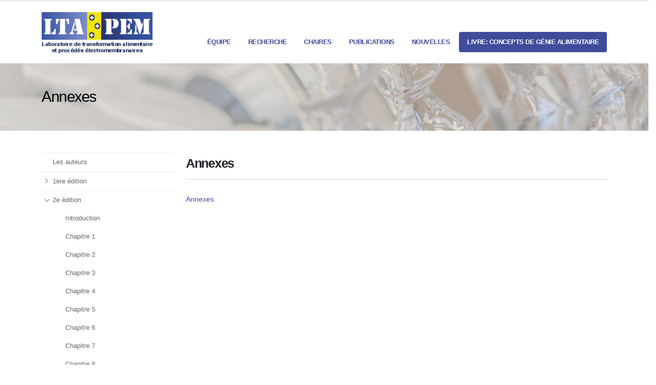

--- FILE ---
content_type: text/html; charset=utf-8
request_url: https://www.laurentbazinet.fsaa.ulaval.ca/livre-concepts-de-genie-alimentaire/2e-edition/annexes/
body_size: 5672
content:
<!DOCTYPE html>
<html lang="fr">
<head>

<meta charset="utf-8">
<!-- 
	This website is powered by TYPO3 - inspiring people to share!
	TYPO3 is a free open source Content Management Framework initially created by Kasper Skaarhoj and licensed under GNU/GPL.
	TYPO3 is copyright 1998-2026 of Kasper Skaarhoj. Extensions are copyright of their respective owners.
	Information and contribution at https://typo3.org/
-->



<title>Annexes | Laurent Bazinet</title>
<meta name="generator" content="TYPO3 CMS">
<meta name="twitter:card" content="summary">


<link rel="stylesheet" href="/typo3temp/assets/css/7015c8c4ac5ff815b57530b221005fc6.1697661745.css" media="all">
<link rel="stylesheet" href="/_assets/7ea47e8f6b68e33badf1f13aa231f5f7/styles.1743792275.css" media="all">
<link rel="stylesheet" href="/_assets/675ce92b3878e51df788a50743a6e012/Css/styles.1723098031.css" media="all">
<link rel="stylesheet" href="/_assets/9c2e2001d532075fd81a98b5a4518e1e/assets/vendor/bootstrap/css/bootstrap.min.1758293325.css" media="all">
<link rel="stylesheet" href="/_assets/9c2e2001d532075fd81a98b5a4518e1e/assets/vendor/fontawesome-free/css/all.min.1758293325.css" media="all">
<link rel="stylesheet" href="/_assets/9c2e2001d532075fd81a98b5a4518e1e/assets/vendor/animate/animate.compat.1758293325.css" media="all">
<link rel="stylesheet" href="/_assets/9c2e2001d532075fd81a98b5a4518e1e/assets/vendor/simple-line-icons/css/simple-line-icons.min.1758293325.css" media="all">
<link rel="stylesheet" href="/_assets/9c2e2001d532075fd81a98b5a4518e1e/assets/vendor/owl.carousel/assets/owl.carousel.min.1758293325.css" media="all">
<link rel="stylesheet" href="/_assets/9c2e2001d532075fd81a98b5a4518e1e/assets/vendor/owl.carousel/assets/owl.theme.default.min.1758293325.css" media="all">
<link rel="stylesheet" href="/_assets/9c2e2001d532075fd81a98b5a4518e1e/assets/vendor/magnific-popup/magnific-popup.min.1758293325.css" media="all">
<link rel="stylesheet" href="/_assets/9c2e2001d532075fd81a98b5a4518e1e/assets/css/theme-min.1758293325.css" media="all">
<link rel="stylesheet" href="/_assets/9c2e2001d532075fd81a98b5a4518e1e/assets/css/theme-elements-min.1758293325.css" media="all">
<link rel="stylesheet" href="/_assets/9c2e2001d532075fd81a98b5a4518e1e/assets/css/theme-blog-min.1758293325.css" media="all">
<link rel="stylesheet" href="/_assets/9c2e2001d532075fd81a98b5a4518e1e/assets/css/skins/default-min.1758293325.css" media="all">
<link rel="stylesheet" href="/_assets/9c2e2001d532075fd81a98b5a4518e1e/assets_custom/vendor/select2/css/select2.min.1758293325.css" media="all">
<link rel="stylesheet" href="/_assets/9c2e2001d532075fd81a98b5a4518e1e/assets_custom/css/custom.1758293325.css" media="all">
<link rel="stylesheet" href="/_assets/9c2e2001d532075fd81a98b5a4518e1e/assets_custom/css/theme.1758293325.css" media="all">
<link rel="stylesheet" href="/_assets/9c2e2001d532075fd81a98b5a4518e1e/assets_custom/css/theme-elements.1758293325.css" media="all">
<link rel="stylesheet" href="/_assets/9c2e2001d532075fd81a98b5a4518e1e/assets_custom/css/norme_ulaval.1758293325.css" media="all">
<link rel="stylesheet" href="/_assets/9c2e2001d532075fd81a98b5a4518e1e/assets_custom/vendor/normes_ulaval_icons/css/ulaval_icons.1758293325.css" media="all">
<link rel="stylesheet" href="/_assets/9c2e2001d532075fd81a98b5a4518e1e/assets_custom/vendor/custom-dropdown-ul/css/custom-dropdown-ul.1758293325.css" media="all">
<link rel="stylesheet" href="/_assets/9c2e2001d532075fd81a98b5a4518e1e/assets_custom/vendor/normes_ulaval_header_footer/css/base_porto.1758293325.css" media="all">
<link rel="stylesheet" href="/_assets/9c2e2001d532075fd81a98b5a4518e1e/assets_custom/vendor/normes_ulaval_header_footer/css/fonts.1758293325.css" media="all">
<link rel="stylesheet" href="/_assets/9c2e2001d532075fd81a98b5a4518e1e/assets_custom/vendor/normes_ulaval_header_footer/css/utils_porto.1758293325.css" media="all">
<link rel="stylesheet" href="/_assets/9c2e2001d532075fd81a98b5a4518e1e/assets_custom/vendor/normes_ulaval_header_footer/css/layout.1758293325.css" media="all">
<link rel="stylesheet" href="/_assets/9c2e2001d532075fd81a98b5a4518e1e/assets_custom/vendor/normes_ulaval_header_footer/css/header_porto.1758293325.css" media="all">
<link rel="stylesheet" href="/_assets/9c2e2001d532075fd81a98b5a4518e1e/assets_custom/vendor/normes_ulaval_header_footer/css/footer.1758293325.css" media="all">
<link rel="stylesheet" href="/_assets/9c2e2001d532075fd81a98b5a4518e1e/assets_custom/vendor/normes_ulaval_header_footer/css/normes.1758293325.css" media="all">
<link rel="stylesheet" href="/_assets/9c2e2001d532075fd81a98b5a4518e1e/assets_custom/css/modification.1758293325.css" media="all">
<link rel="stylesheet" href="/fileadmin/custom/fluid_templates/assets_custom/css/theme.1741965922.css" media="all">
<link rel="stylesheet" href="/fileadmin/custom/fluid_templates/assets_custom/css/custom.1741965922.css" media="all">
<link rel="stylesheet" href="/_assets/c3fd2c0ef8c2ba07118f560ca66b69d4/css/listserv.1745938127.css" media="all">



<script src="/_assets/9c2e2001d532075fd81a98b5a4518e1e/assets/vendor/modernizr/modernizr.min.1758293325.js"></script>


<meta http-equiv="X-UA-Compatible" content="IE=edge,chrome=1"><meta name="viewport" content="width=device-width, initial-scale=1"><link rel="apple-touch-icon" href="/_assets/9c2e2001d532075fd81a98b5a4518e1e/assets_custom/vendor/normes_ulaval_header_footer/favicon/apple-touch-icon.png" sizes="180x180" /><link rel="icon" href="/_assets/9c2e2001d532075fd81a98b5a4518e1e/assets_custom/vendor/normes_ulaval_header_footer/favicon/favicon.ico" sizes="any"><link rel="icon" href="/_assets/9c2e2001d532075fd81a98b5a4518e1e/assets_custom/vendor/normes_ulaval_header_footer/favicon/favicon.svg" type="image/svg+xml"><link rel="manifest" href="/_assets/9c2e2001d532075fd81a98b5a4518e1e/assets_custom/vendor/normes_ulaval_header_footer/favicon/site.webmanifest" /><link href="https://fonts.googleapis.com/css?family=Open+Sans:300,400,600,700,800%7CShadows+Into+Light" rel="stylesheet" type="text/css"><link href="/_assets/9c2e2001d532075fd81a98b5a4518e1e/assets_custom/vendor/normes_ulaval_header_footer/fonts/WOFF2/TTF/SourceSans3-Regular.ttf.woff2" as="font" type="font/woff2" crossorigin><link href="/_assets/9c2e2001d532075fd81a98b5a4518e1e/assets_custom/vendor/normes_ulaval_header_footer/fonts/WOFF2/TTF/SourceSans3-Bold.ttf.woff2" as="font" type="font/woff2" crossorigin>        <!-- Global site tag (gtag.js) - Google Analytics -->
		<script async src="https://www.googletagmanager.com/gtag/js?id=G-N7XFHTSZ9F"></script>
		<script>
		  window.dataLayer = window.dataLayer || [];
		  function gtag(){dataLayer.push(arguments);}
		  gtag('js', new Date());

		  gtag('config', 'G-N7XFHTSZ9F');
		</script>
<link rel="canonical" href="https://www.laurentbazinet.fsaa.ulaval.ca/livre-concepts-de-genie-alimentaire/2e-edition/annexes"/>
</head>
<body>











    







    
        
                
            
    

    
        
                
            
    

    
        
                
                
                    
                
            
    

    
        
                
                
                    
                
            
    





        

        

        <div class="body ">
            
                


<header id="header" data-plugin-options='{"stickyEnabled": true, "stickyEnableOnBoxed": true, "stickyEnableOnMobile": false, "stickyStartAt": 45, "stickySetTop": "-45px", "stickyChangeLogo": true}'>
	
	<div class="header-body">
		<div class="header-container container">
			<div class="header-row">
				<div class="header-column">
					




    
    

    
    
    
    
    

    
    
    

    

    
        
        
        
    

    

    
    
    

    
            
        

    
        
    

    
        
        
        
    

    
    
    
            
        

    <div class="header-row">
        <div class="header-logo" style="min-height:48px">
            <a href="/">
                <img data-sticky-width="190" data-sticky-height="75" data-sticky-top="30" class="img-fluid" alt="Labo TAPEM - Équipe de recherche de Laurent Bazinet" src="/fileadmin/_processed_/c/b/csm_logo_78111f09f4.png" width="220" height="86" />
            </a>
        </div>
    </div>

				</div>
				<div class="header-column justify-content-end">
					<div class="header-row pt-3">
                        <nav class="header-nav-top" style="min-height:35px">
							<ul class="nav nav-pills">
								

								



    
        
    


							</ul>
						</nav>
					</div>
					<div class="header-row">
						<div class="header-nav pt-1 order-2 order-lg-1">
                            <div class="header-nav-main header-nav-main-effect-1 header-nav-main-sub-effect-1">
                                <nav class="collapse" id='main-Nav'>
									<ul class="nav nav-pills" id="mainNav">
										




		
        
        
        
		
			
				
						
						
                            
                                    






    
 



<li class="dropdown default ">
	
	
		
		
		
	
	<a class=" dropdown-item dropdown-toggle " href="/equipe/membres-actifs">
		Équipe
	</a>
	
	
		<ul class="dropdown-menu">
			
                
                 
				<li class="">
					
					
					
						
						
					
					<a class=" dropdown-item" href="/equipe/membres-actifs">
						Membres actifs
					</a>
					
					
				</li>
			
                
                 
				<li class="">
					
					
					
						
						
					
					<a class=" dropdown-item" href="/equipe/anciens-membres">
						Anciens membres
					</a>
					
					
				</li>
			
		</ul>
	
</li>
                                
						
					
			
				
						
						
                            
                                    






    
 



<li class="dropdown default ">
	
	
		
		
		
	
	<a class=" dropdown-item dropdown-toggle " href="/recherche/technologies-developpees/lelectrodialyse-avec-membrane-de-filtration-edmf">
		Recherche
	</a>
	
	
		<ul class="dropdown-menu">
			
                
                
                    
                 
				<li class="dropdown-submenu">
					
					
					
						
						
					
					<a class=" dropdown-item" href="/recherche/technologies-developpees/lelectrodialyse-avec-membrane-de-filtration-edmf">
						Technologies développées
					</a>
					
					
						<ul class="dropdown-menu">
							
								<li>
									<a class=" dropdown-item" href="/recherche/technologies-developpees/lelectrodialyse-avec-membrane-de-filtration-edmf">
										L&#039;Électrodialyse avec membrane de filtration (EDMF)
									</a>
								</li>
							
								<li>
									<a class=" dropdown-item" href="/recherche/technologies-developpees/separation-de-phospholipides">
										Séparation de phospholipides
									</a>
								</li>
							
								<li>
									<a class=" dropdown-item" href="/recherche/technologies-developpees/preparation-dune-infusion-de-the-vert-enrichie-en-catechines">
										Préparation d&#039;une infusion de thé vert enrichie en catéchines
									</a>
								</li>
							
								<li>
									<a class=" dropdown-item" href="/recherche/technologies-developpees/bipolaire-chitosane">
										Bipolaire Chitosane
									</a>
								</li>
							
						</ul>
					
				</li>
			
                
                 
				<li class="">
					
					
					
						
						
					
					<a class=" dropdown-item" href="/recherche/equipements-specifiques">
						Équipements spécifiques
					</a>
					
					
				</li>
			
                
                 
				<li class="">
					
					
					
						
						
					
					<a class=" dropdown-item" href="/recherche/projets-de-recherche">
						Projets de recherche
					</a>
					
					
				</li>
			
		</ul>
	
</li>
                                
						
					
			
				
						
						
                            
                                    






    
 



<li class="dropdown default ">
	
	
		
		
		
	
	<a class=" dropdown-item dropdown-toggle " href="/chaires/chaire-pemeco">
		Chaires
	</a>
	
	
		<ul class="dropdown-menu">
			
                
                 
				<li class="">
					
					
					
						
						
					
					<a class=" dropdown-item" href="/chaires/chaire-pemeco">
						Chaire PEMECO
					</a>
					
					
				</li>
			
                
                 
				<li class="">
					
					
					
						
						
					
					<a class=" dropdown-item" href="/chaires/chaire-vitale">
						Chaire VITALE
					</a>
					
					
				</li>
			
		</ul>
	
</li>
                                
						
					
			
				
						
						
                            
                                    





 



<li class="dropdown default ">
	
	
		
		
		
	
	<a class=" dropdown-item  " href="/publications">
		Publications
	</a>
	
	
</li>
                                
						
					
			
				
						
						
                            
                                    





 



<li class="dropdown default ">
	
	
		
		
		
	
	<a class=" dropdown-item  " href="/nouvelles">
		Nouvelles
	</a>
	
	
</li>
                                
						
					
			
				
						
						
                            
                                    






    
 


    


<li class="dropdown default ">
	
	
		
		
		
	
	<a class=" dropdown-item dropdown-toggle active current-page-active" href="/livre-concepts-de-genie-alimentaire">
		Livre: Concepts de Génie Alimentaire
	</a>
	
	
		<ul class="dropdown-menu">
			
                
                 
				<li class="">
					
					
					
						
						
					
					<a class=" dropdown-item" href="/livre-concepts-de-genie-alimentaire/les-auteurs">
						Les auteurs
					</a>
					
					
				</li>
			
                
                
                    
                 
				<li class="dropdown-submenu">
					
					
					
						
						
					
					<a class=" dropdown-item" href="/livre-concepts-de-genie-alimentaire/1ere-edition/introduction">
						1ere édition
					</a>
					
					
						<ul class="dropdown-menu">
							
								<li>
									<a class=" dropdown-item" href="/livre-concepts-de-genie-alimentaire/1ere-edition/introduction">
										Introduction
									</a>
								</li>
							
								<li>
									<a class=" dropdown-item" href="/livre-concepts-de-genie-alimentaire/1ere-edition/chapitre-1">
										Chapitre 1
									</a>
								</li>
							
								<li>
									<a class=" dropdown-item" href="/livre-concepts-de-genie-alimentaire/1ere-edition/chapitre-2">
										Chapitre 2
									</a>
								</li>
							
								<li>
									<a class=" dropdown-item" href="/livre-concepts-de-genie-alimentaire/1ere-edition/chapitre-3">
										Chapitre 3
									</a>
								</li>
							
								<li>
									<a class=" dropdown-item" href="/livre-concepts-de-genie-alimentaire/1ere-edition/chapitre-4">
										Chapitre 4
									</a>
								</li>
							
								<li>
									<a class=" dropdown-item" href="/livre-concepts-de-genie-alimentaire/1ere-edition/chapitre-5">
										Chapitre 5
									</a>
								</li>
							
								<li>
									<a class=" dropdown-item" href="/livre-concepts-de-genie-alimentaire/1ere-edition/chapitre-6">
										Chapitre 6
									</a>
								</li>
							
								<li>
									<a class=" dropdown-item" href="/livre-concepts-de-genie-alimentaire/1ere-edition/chapitre-7">
										Chapitre 7
									</a>
								</li>
							
								<li>
									<a class=" dropdown-item" href="/livre-concepts-de-genie-alimentaire/1ere-edition/chapitre-8">
										Chapitre 8
									</a>
								</li>
							
								<li>
									<a class=" dropdown-item" href="/livre-concepts-de-genie-alimentaire/1ere-edition/chapitre-9">
										Chapitre 9
									</a>
								</li>
							
								<li>
									<a class=" dropdown-item" href="/livre-concepts-de-genie-alimentaire/1ere-edition/chapitre-10">
										Chapitre 10
									</a>
								</li>
							
								<li>
									<a class=" dropdown-item" href="/livre-concepts-de-genie-alimentaire/1ere-edition/chapitre-11">
										Chapitre 11
									</a>
								</li>
							
								<li>
									<a class=" dropdown-item" href="/livre-concepts-de-genie-alimentaire/1ere-edition/chapitre-12">
										Chapitre 12
									</a>
								</li>
							
								<li>
									<a class=" dropdown-item" href="/livre-concepts-de-genie-alimentaire/1ere-edition/chapitre-13">
										Chapitre 13
									</a>
								</li>
							
								<li>
									<a class=" dropdown-item" href="/livre-concepts-de-genie-alimentaire/1ere-edition/chapitre-14">
										Chapitre 14
									</a>
								</li>
							
								<li>
									<a class=" dropdown-item" href="/livre-concepts-de-genie-alimentaire/1ere-edition/chapitre-15">
										Chapitre 15
									</a>
								</li>
							
								<li>
									<a class=" dropdown-item" href="/livre-concepts-de-genie-alimentaire/1ere-edition/chapitre-16">
										Chapitre 16
									</a>
								</li>
							
								<li>
									<a class=" dropdown-item" href="/livre-concepts-de-genie-alimentaire/1ere-edition/chapitre-17">
										Chapitre 17
									</a>
								</li>
							
								<li>
									<a class=" dropdown-item" href="/livre-concepts-de-genie-alimentaire/1ere-edition/annexes">
										Annexes
									</a>
								</li>
							
						</ul>
					
				</li>
			
                
                
                    
                 
				<li class="dropdown-submenu">
					
					
					
						
						
					
					<a class=" dropdown-item" href="/livre-concepts-de-genie-alimentaire/2e-edition/introduction">
						2e édition
					</a>
					
					
						<ul class="dropdown-menu">
							
								<li>
									<a class=" dropdown-item" href="/livre-concepts-de-genie-alimentaire/2e-edition/introduction">
										Introduction
									</a>
								</li>
							
								<li>
									<a class=" dropdown-item" href="/livre-concepts-de-genie-alimentaire/2e-edition/chapitre-1">
										Chapitre 1
									</a>
								</li>
							
								<li>
									<a class=" dropdown-item" href="/livre-concepts-de-genie-alimentaire/2e-edition/chapitre-2">
										Chapitre 2
									</a>
								</li>
							
								<li>
									<a class=" dropdown-item" href="/livre-concepts-de-genie-alimentaire/2e-edition/chapitre-3">
										Chapitre 3
									</a>
								</li>
							
								<li>
									<a class=" dropdown-item" href="/livre-concepts-de-genie-alimentaire/2e-edition/chapitre-4">
										Chapitre 4
									</a>
								</li>
							
								<li>
									<a class=" dropdown-item" href="/livre-concepts-de-genie-alimentaire/2e-edition/chapitre-5">
										Chapitre 5
									</a>
								</li>
							
								<li>
									<a class=" dropdown-item" href="/livre-concepts-de-genie-alimentaire/2e-edition/chapitre-6">
										Chapitre 6
									</a>
								</li>
							
								<li>
									<a class=" dropdown-item" href="/livre-concepts-de-genie-alimentaire/2e-edition/chapitre-7">
										Chapitre 7
									</a>
								</li>
							
								<li>
									<a class=" dropdown-item" href="/livre-concepts-de-genie-alimentaire/2e-edition/chapitre-8">
										Chapitre 8
									</a>
								</li>
							
								<li>
									<a class=" dropdown-item" href="/livre-concepts-de-genie-alimentaire/2e-edition/chapitre-9">
										Chapitre 9
									</a>
								</li>
							
								<li>
									<a class=" dropdown-item" href="/livre-concepts-de-genie-alimentaire/2e-edition/chapitre-10">
										Chapitre 10
									</a>
								</li>
							
								<li>
									<a class=" dropdown-item" href="/livre-concepts-de-genie-alimentaire/2e-edition/chapitre-11">
										Chapitre 11
									</a>
								</li>
							
								<li>
									<a class=" dropdown-item" href="/livre-concepts-de-genie-alimentaire/2e-edition/chapitre-12">
										Chapitre 12
									</a>
								</li>
							
								<li>
									<a class=" dropdown-item" href="/livre-concepts-de-genie-alimentaire/2e-edition/chapitre-13">
										Chapitre 13
									</a>
								</li>
							
								<li>
									<a class=" dropdown-item" href="/livre-concepts-de-genie-alimentaire/2e-edition/chapitre-14">
										Chapitre 14
									</a>
								</li>
							
								<li>
									<a class=" dropdown-item" href="/livre-concepts-de-genie-alimentaire/2e-edition/chapitre-15">
										Chapitre 15
									</a>
								</li>
							
								<li>
									<a class=" dropdown-item" href="/livre-concepts-de-genie-alimentaire/2e-edition/chapitre-16">
										Chapitre 16
									</a>
								</li>
							
								<li>
									<a class=" dropdown-item" href="/livre-concepts-de-genie-alimentaire/2e-edition/chapitre-17">
										Chapitre 17
									</a>
								</li>
							
								<li>
									<a class=" dropdown-item" href="/livre-concepts-de-genie-alimentaire/2e-edition/annexes">
										Annexes
									</a>
								</li>
							
						</ul>
					
				</li>
			
		</ul>
	
</li>
                                
						
					
			

            

		
	

									</ul>
								</nav>
                            </div>
                            
                                
							
                            <button class="btn header-btn-collapse-nav" data-bs-toggle="collapse" data-bs-target=".header-nav-main nav">
								<i class="fa-solid fa-bars"></i>
							</button>
						</div>
                        
					</div>
				</div>
			</div>
		</div>
	</div>

</header>

            
            <div role="main" class="main">
                
	<!--TYPO3SEARCH_begin-->
    




        
                
                
                
                
                
                
                
                
                
                
                    
                    
                        
                    
                    
                        
                    
                    
                    
                        
                    
                

                <section class="page-header page-header-background page-header-background-md overlay overlay-color-dark overlay-show overlay-op-1" style="background-image: url(/fileadmin/Fichiers/IMG/Images/header/ti_labo4.jpg)" >
                    <div class="container">
                        <div class="row">
                            <div class="col">
                                


                            </div>
                        </div>
                        <div class="row">
                            <div class="col p-static">
                                
                                    <!--TYPO3SEARCH_begin-->
                                    <h1 class="text-black" data-title-border>Annexes</h1>
                                    <!--TYPO3SEARCH_end-->
                                
                            </div>
                        </div>
                    </div>
                </section>
            
    

	<div class="container py-2">
		<div class="row">
			<div class="col-lg-3">
				<aside class="sidebar">
					



	<ul class="nav nav-list flex-column mb-5">
		
			
	
		
        
        
        
        
        
                
            
		<li class="nav-item">
            <a class="nav-link-toggler  withoutSubPages" href="javascript:return false" onclick="toggleMenuPage(this,162)"></a>
			<a class="nav-link " href="/livre-concepts-de-genie-alimentaire/les-auteurs">
				Les auteurs
			</a>
			
		</li>
	
		
        
        
        
        
        
                
            
		<li class="nav-item">
            <a class="nav-link-toggler  " href="javascript:return false" onclick="toggleMenuPage(this,163)"></a>
			<a class="nav-link " href="/livre-concepts-de-genie-alimentaire/1ere-edition/introduction">
				1ere édition
			</a>
			
				
                    
                    
					<ul id="subMenu163" style="display:none">
						
	
		
        
        
        
        
        
                
            
		<li class="nav-item">
            <a class="nav-link-toggler  withoutSubPages" href="javascript:return false" onclick="toggleMenuPage(this,165)"></a>
			<a class="nav-link " href="/livre-concepts-de-genie-alimentaire/1ere-edition/introduction">
				Introduction
			</a>
			
		</li>
	
		
        
        
        
        
        
                
            
		<li class="nav-item">
            <a class="nav-link-toggler  withoutSubPages" href="javascript:return false" onclick="toggleMenuPage(this,169)"></a>
			<a class="nav-link " href="/livre-concepts-de-genie-alimentaire/1ere-edition/chapitre-1">
				Chapitre 1
			</a>
			
		</li>
	
		
        
        
        
        
        
                
            
		<li class="nav-item">
            <a class="nav-link-toggler  withoutSubPages" href="javascript:return false" onclick="toggleMenuPage(this,170)"></a>
			<a class="nav-link " href="/livre-concepts-de-genie-alimentaire/1ere-edition/chapitre-2">
				Chapitre 2
			</a>
			
		</li>
	
		
        
        
        
        
        
                
            
		<li class="nav-item">
            <a class="nav-link-toggler  withoutSubPages" href="javascript:return false" onclick="toggleMenuPage(this,171)"></a>
			<a class="nav-link " href="/livre-concepts-de-genie-alimentaire/1ere-edition/chapitre-3">
				Chapitre 3
			</a>
			
		</li>
	
		
        
        
        
        
        
                
            
		<li class="nav-item">
            <a class="nav-link-toggler  withoutSubPages" href="javascript:return false" onclick="toggleMenuPage(this,172)"></a>
			<a class="nav-link " href="/livre-concepts-de-genie-alimentaire/1ere-edition/chapitre-4">
				Chapitre 4
			</a>
			
		</li>
	
		
        
        
        
        
        
                
            
		<li class="nav-item">
            <a class="nav-link-toggler  withoutSubPages" href="javascript:return false" onclick="toggleMenuPage(this,173)"></a>
			<a class="nav-link " href="/livre-concepts-de-genie-alimentaire/1ere-edition/chapitre-5">
				Chapitre 5
			</a>
			
		</li>
	
		
        
        
        
        
        
                
            
		<li class="nav-item">
            <a class="nav-link-toggler  withoutSubPages" href="javascript:return false" onclick="toggleMenuPage(this,174)"></a>
			<a class="nav-link " href="/livre-concepts-de-genie-alimentaire/1ere-edition/chapitre-6">
				Chapitre 6
			</a>
			
		</li>
	
		
        
        
        
        
        
                
            
		<li class="nav-item">
            <a class="nav-link-toggler  withoutSubPages" href="javascript:return false" onclick="toggleMenuPage(this,175)"></a>
			<a class="nav-link " href="/livre-concepts-de-genie-alimentaire/1ere-edition/chapitre-7">
				Chapitre 7
			</a>
			
		</li>
	
		
        
        
        
        
        
                
            
		<li class="nav-item">
            <a class="nav-link-toggler  withoutSubPages" href="javascript:return false" onclick="toggleMenuPage(this,176)"></a>
			<a class="nav-link " href="/livre-concepts-de-genie-alimentaire/1ere-edition/chapitre-8">
				Chapitre 8
			</a>
			
		</li>
	
		
        
        
        
        
        
                
            
		<li class="nav-item">
            <a class="nav-link-toggler  withoutSubPages" href="javascript:return false" onclick="toggleMenuPage(this,177)"></a>
			<a class="nav-link " href="/livre-concepts-de-genie-alimentaire/1ere-edition/chapitre-9">
				Chapitre 9
			</a>
			
		</li>
	
		
        
        
        
        
        
                
            
		<li class="nav-item">
            <a class="nav-link-toggler  withoutSubPages" href="javascript:return false" onclick="toggleMenuPage(this,178)"></a>
			<a class="nav-link " href="/livre-concepts-de-genie-alimentaire/1ere-edition/chapitre-10">
				Chapitre 10
			</a>
			
		</li>
	
		
        
        
        
        
        
                
            
		<li class="nav-item">
            <a class="nav-link-toggler  withoutSubPages" href="javascript:return false" onclick="toggleMenuPage(this,179)"></a>
			<a class="nav-link " href="/livre-concepts-de-genie-alimentaire/1ere-edition/chapitre-11">
				Chapitre 11
			</a>
			
		</li>
	
		
        
        
        
        
        
                
            
		<li class="nav-item">
            <a class="nav-link-toggler  withoutSubPages" href="javascript:return false" onclick="toggleMenuPage(this,180)"></a>
			<a class="nav-link " href="/livre-concepts-de-genie-alimentaire/1ere-edition/chapitre-12">
				Chapitre 12
			</a>
			
		</li>
	
		
        
        
        
        
        
                
            
		<li class="nav-item">
            <a class="nav-link-toggler  withoutSubPages" href="javascript:return false" onclick="toggleMenuPage(this,181)"></a>
			<a class="nav-link " href="/livre-concepts-de-genie-alimentaire/1ere-edition/chapitre-13">
				Chapitre 13
			</a>
			
		</li>
	
		
        
        
        
        
        
                
            
		<li class="nav-item">
            <a class="nav-link-toggler  withoutSubPages" href="javascript:return false" onclick="toggleMenuPage(this,189)"></a>
			<a class="nav-link " href="/livre-concepts-de-genie-alimentaire/1ere-edition/chapitre-14">
				Chapitre 14
			</a>
			
		</li>
	
		
        
        
        
        
        
                
            
		<li class="nav-item">
            <a class="nav-link-toggler  withoutSubPages" href="javascript:return false" onclick="toggleMenuPage(this,183)"></a>
			<a class="nav-link " href="/livre-concepts-de-genie-alimentaire/1ere-edition/chapitre-15">
				Chapitre 15
			</a>
			
		</li>
	
		
        
        
        
        
        
                
            
		<li class="nav-item">
            <a class="nav-link-toggler  withoutSubPages" href="javascript:return false" onclick="toggleMenuPage(this,184)"></a>
			<a class="nav-link " href="/livre-concepts-de-genie-alimentaire/1ere-edition/chapitre-16">
				Chapitre 16
			</a>
			
		</li>
	
		
        
        
        
        
        
                
            
		<li class="nav-item">
            <a class="nav-link-toggler  withoutSubPages" href="javascript:return false" onclick="toggleMenuPage(this,185)"></a>
			<a class="nav-link " href="/livre-concepts-de-genie-alimentaire/1ere-edition/chapitre-17">
				Chapitre 17
			</a>
			
		</li>
	
		
        
        
        
        
        
                
            
		<li class="nav-item">
            <a class="nav-link-toggler  withoutSubPages" href="javascript:return false" onclick="toggleMenuPage(this,186)"></a>
			<a class="nav-link " href="/livre-concepts-de-genie-alimentaire/1ere-edition/annexes">
				Annexes
			</a>
			
		</li>
	

					</ul>
				
			
		</li>
	
		
        
        
        
        
        
                
                    
                
            
		<li class="nav-item">
            <a class="nav-link-toggler open " href="javascript:return false" onclick="toggleMenuPage(this,234)"></a>
			<a class="nav-link " href="/livre-concepts-de-genie-alimentaire/2e-edition/introduction">
				2e édition
			</a>
			
				
                    
                    
                        
                    
					<ul id="subMenu234" style="">
						
	
		
        
        
        
        
        
                
            
		<li class="nav-item">
            <a class="nav-link-toggler  withoutSubPages" href="javascript:return false" onclick="toggleMenuPage(this,291)"></a>
			<a class="nav-link " href="/livre-concepts-de-genie-alimentaire/2e-edition/introduction">
				Introduction
			</a>
			
		</li>
	
		
        
        
        
        
        
                
            
		<li class="nav-item">
            <a class="nav-link-toggler  withoutSubPages" href="javascript:return false" onclick="toggleMenuPage(this,288)"></a>
			<a class="nav-link " href="/livre-concepts-de-genie-alimentaire/2e-edition/chapitre-1">
				Chapitre 1
			</a>
			
		</li>
	
		
        
        
        
        
        
                
            
		<li class="nav-item">
            <a class="nav-link-toggler  withoutSubPages" href="javascript:return false" onclick="toggleMenuPage(this,285)"></a>
			<a class="nav-link " href="/livre-concepts-de-genie-alimentaire/2e-edition/chapitre-2">
				Chapitre 2
			</a>
			
		</li>
	
		
        
        
        
        
        
                
            
		<li class="nav-item">
            <a class="nav-link-toggler  withoutSubPages" href="javascript:return false" onclick="toggleMenuPage(this,282)"></a>
			<a class="nav-link " href="/livre-concepts-de-genie-alimentaire/2e-edition/chapitre-3">
				Chapitre 3
			</a>
			
		</li>
	
		
        
        
        
        
        
                
            
		<li class="nav-item">
            <a class="nav-link-toggler  withoutSubPages" href="javascript:return false" onclick="toggleMenuPage(this,279)"></a>
			<a class="nav-link " href="/livre-concepts-de-genie-alimentaire/2e-edition/chapitre-4">
				Chapitre 4
			</a>
			
		</li>
	
		
        
        
        
        
        
                
            
		<li class="nav-item">
            <a class="nav-link-toggler  withoutSubPages" href="javascript:return false" onclick="toggleMenuPage(this,276)"></a>
			<a class="nav-link " href="/livre-concepts-de-genie-alimentaire/2e-edition/chapitre-5">
				Chapitre 5
			</a>
			
		</li>
	
		
        
        
        
        
        
                
            
		<li class="nav-item">
            <a class="nav-link-toggler  withoutSubPages" href="javascript:return false" onclick="toggleMenuPage(this,273)"></a>
			<a class="nav-link " href="/livre-concepts-de-genie-alimentaire/2e-edition/chapitre-6">
				Chapitre 6
			</a>
			
		</li>
	
		
        
        
        
        
        
                
            
		<li class="nav-item">
            <a class="nav-link-toggler  withoutSubPages" href="javascript:return false" onclick="toggleMenuPage(this,270)"></a>
			<a class="nav-link " href="/livre-concepts-de-genie-alimentaire/2e-edition/chapitre-7">
				Chapitre 7
			</a>
			
		</li>
	
		
        
        
        
        
        
                
            
		<li class="nav-item">
            <a class="nav-link-toggler  withoutSubPages" href="javascript:return false" onclick="toggleMenuPage(this,267)"></a>
			<a class="nav-link " href="/livre-concepts-de-genie-alimentaire/2e-edition/chapitre-8">
				Chapitre 8
			</a>
			
		</li>
	
		
        
        
        
        
        
                
            
		<li class="nav-item">
            <a class="nav-link-toggler  withoutSubPages" href="javascript:return false" onclick="toggleMenuPage(this,264)"></a>
			<a class="nav-link " href="/livre-concepts-de-genie-alimentaire/2e-edition/chapitre-9">
				Chapitre 9
			</a>
			
		</li>
	
		
        
        
        
        
        
                
            
		<li class="nav-item">
            <a class="nav-link-toggler  withoutSubPages" href="javascript:return false" onclick="toggleMenuPage(this,261)"></a>
			<a class="nav-link " href="/livre-concepts-de-genie-alimentaire/2e-edition/chapitre-10">
				Chapitre 10
			</a>
			
		</li>
	
		
        
        
        
        
        
                
            
		<li class="nav-item">
            <a class="nav-link-toggler  withoutSubPages" href="javascript:return false" onclick="toggleMenuPage(this,258)"></a>
			<a class="nav-link " href="/livre-concepts-de-genie-alimentaire/2e-edition/chapitre-11">
				Chapitre 11
			</a>
			
		</li>
	
		
        
        
        
        
        
                
            
		<li class="nav-item">
            <a class="nav-link-toggler  withoutSubPages" href="javascript:return false" onclick="toggleMenuPage(this,255)"></a>
			<a class="nav-link " href="/livre-concepts-de-genie-alimentaire/2e-edition/chapitre-12">
				Chapitre 12
			</a>
			
		</li>
	
		
        
        
        
        
        
                
            
		<li class="nav-item">
            <a class="nav-link-toggler  withoutSubPages" href="javascript:return false" onclick="toggleMenuPage(this,252)"></a>
			<a class="nav-link " href="/livre-concepts-de-genie-alimentaire/2e-edition/chapitre-13">
				Chapitre 13
			</a>
			
		</li>
	
		
        
        
        
        
        
                
            
		<li class="nav-item">
            <a class="nav-link-toggler  withoutSubPages" href="javascript:return false" onclick="toggleMenuPage(this,249)"></a>
			<a class="nav-link " href="/livre-concepts-de-genie-alimentaire/2e-edition/chapitre-14">
				Chapitre 14
			</a>
			
		</li>
	
		
        
        
        
        
        
                
            
		<li class="nav-item">
            <a class="nav-link-toggler  withoutSubPages" href="javascript:return false" onclick="toggleMenuPage(this,246)"></a>
			<a class="nav-link " href="/livre-concepts-de-genie-alimentaire/2e-edition/chapitre-15">
				Chapitre 15
			</a>
			
		</li>
	
		
        
        
        
        
        
                
            
		<li class="nav-item">
            <a class="nav-link-toggler  withoutSubPages" href="javascript:return false" onclick="toggleMenuPage(this,243)"></a>
			<a class="nav-link " href="/livre-concepts-de-genie-alimentaire/2e-edition/chapitre-16">
				Chapitre 16
			</a>
			
		</li>
	
		
        
        
        
        
        
                
            
		<li class="nav-item">
            <a class="nav-link-toggler  withoutSubPages" href="javascript:return false" onclick="toggleMenuPage(this,240)"></a>
			<a class="nav-link " href="/livre-concepts-de-genie-alimentaire/2e-edition/chapitre-17">
				Chapitre 17
			</a>
			
		</li>
	
		
        
        
            
            
        
        
        
        
                
            
		<li class="nav-item">
            <a class="nav-link-toggler  withoutSubPages" href="javascript:return false" onclick="toggleMenuPage(this,237)"></a>
			<a class="nav-link active" href="/livre-concepts-de-genie-alimentaire/2e-edition/annexes">
				Annexes
			</a>
			
		</li>
	

					</ul>
				
			
		</li>
	

		
	</ul>



					<!--TYPO3SEARCH_begin-->
					
					<!--TYPO3SEARCH_end-->
				</aside>
			</div>
			<div class="col-lg-9">
				<!--TYPO3SEARCH_begin-->
				
<div id="c606" class="frame frame-default frame-space-before-none frame-space-after-none"><header><div class="heading heading-border heading-bottom-border"><h2 class="">
                    Annexes
                </h2></div></header><p><a href="/fileadmin/Fichiers/Livre_2019/Annexes/Annexes_2019_Imp_Livre.pdf" class="link-download">Annexes</a></p></div>

				<!--TYPO3SEARCH_end-->
			</div>
		</div>
	</div>
	<!--TYPO3SEARCH_end-->

            </div>
            
                
                






    
    
    
    
        
    
    
        
        
        
    




<footer id="footer" class="bg-color-quaternary">
	<div class="container">
        
            <div class="footer-ribbon">
                <span>Suivez-nous</span>
            </div>
        
        <div class="row py-5 my-4">
            
            
                
                    
                
                <div class="col-md-6 col-lg-4 mb-4 mb-lg-0 text-color-light">
                    <h5 class="text-3 mb-3 text-color-light">
                        
                                À propos
                            
                    </h5>
                    <p>L'équipe de recherche du Dr Bazinet travaille au laboratoire de transformation alimentaire et procédés électromembranaires sur l'étude des phénomènes électrodialytiques et leurs impacts sur les composés bio-alimentaires afin de designer, optimiser et développer de nouvelles techniques et des technologies électrochimiques novatrices.</p>
                </div>
                <div class="col-md-6 col-lg-3 mb-4 mb-lg-0 text-color-light">
                    <h5 class="text-3 mb-3 text-color-light">Coordonnées</h5>
                    <p>Département des sciences des aliments<br> Pavillon Paul-Comtois, Université Laval<br> 2425, rue de l'agriculture, local 1403<br> Québec (Québec) G1V OA6<br> CANADA</p>
                    
                        <a class="text-color-light" href="https://goo.gl/maps/mJ37GWmT7RB2" target="_blank">
                            <i class="fa-solid fa-map-location-dot"></i>&nbsp;
                            Carte google
                        </a>
                        
                    
                </div>
                <div class="col-md-6 col-lg-3 mb-4 mb-md-0">
                    <h5 class="text-3 mb-3 text-color-light">Nous joindre</h5>
                    <ul class="list list-icons list-icons-lg">
                        
                            <li class="mb-1">
                                <i class="fa-solid fa-phone text-color-light"></i> 
                                <p class="m-0 text-color-light">
                                    <strong>Téléphone</strong>:
                                    +1 418-656-2131 (407445)
                                </p>
                            </li>
                        
                        
                            <li class="mb-1">
                                <i class="fa-solid fa-fax text-color-light"></i> 
                                <p class="m-0 text-color-light">
                                    <strong>Télécopieur</strong>:
                                    +1 418-656-3353
                                </p>
                            </li>
                        
                        
                            <li class="mb-1">
                                <i class="fa-solid fa-envelope text-color-light"></i>
                                <p class="m-0 text-color-light">
                                    <strong>Courriel</strong>:
                                    <a class="text-color-light" href="mailto:laurent.bazinet@fsaa.ulaval.ca">
                                        laurent.bazinet@fsaa.ulaval.ca
                                    </a>
                                </p>
                            </li>
                        
                    </ul>
                </div>
                
                    <div class="col-md-6 col-lg-2">
                        
                        <div>
                            
                        </div>
                    </div>
                
            
		</div>
	</div>
	<div class="footer-copyright bg-color-quaternary bg-color-scale-overlay bg-color-scale-overlay-1">
        
            <div class="bg-color-scale-overlay-wrapper">
        
		<div class="container py-2">
			<div class="row py-4">
				<div class="col-lg-1 d-flex align-items-center justify-content-center justify-content-lg-start mb-2 mb-lg-0">
					


    
            <a href="/">
                
    <img class="img-fluid" title="Université Laval" alt="Université Laval" src="/fileadmin/custom/fluid_templates/assets_custom/img/logo-footer.png" width="67" height="32" />

            </a>
        



				</div>
				<div class="col-lg-11 d-flex align-items-center justify-content-center justify-content-lg-start mb-4 mb-lg-0">
					<p class=" text-color-light">&copy; - Labo TAPEM - Équipe de recherche de Laurent Bazinet 
                        |
<a href="https://www.ulaval.ca/conditions" class="text-color-light">Conditions générales d&#039;utilisation</a>
|
<a href="https://www.ulaval.ca/cybersecurite" class="text-color-light">Fraude en ligne</a>
|
<a href="https://www.ulaval.ca/confidentialite" class="text-color-light">Confidentialité</a>
                    </p> 
				</div>
			</div>
		</div>
        
            </div>
        
	</div>
</footer>
            
        </div>

<script src="/_assets/9c2e2001d532075fd81a98b5a4518e1e/assets/vendor/jquery/jquery.min.1758293325.js"></script>
<script src="/_assets/9c2e2001d532075fd81a98b5a4518e1e/assets/vendor/jquery.appear/jquery.appear.min.1758293325.js"></script>
<script src="/_assets/9c2e2001d532075fd81a98b5a4518e1e/assets/vendor/jquery.easing/jquery.easing.min.1758293325.js"></script>
<script src="/_assets/9c2e2001d532075fd81a98b5a4518e1e/assets/vendor/jquery.cookie/jquery.cookie.min.1758293325.js"></script>
<script src="/_assets/9c2e2001d532075fd81a98b5a4518e1e/assets/vendor/bootstrap/js/bootstrap.bundle.min.1758293325.js"></script>
<script src="/_assets/9c2e2001d532075fd81a98b5a4518e1e/assets/vendor/jquery.validation/jquery.validate.min.1758293325.js"></script>
<script src="/_assets/9c2e2001d532075fd81a98b5a4518e1e/assets/vendor/jquery.easy-pie-chart/jquery.easypiechart.min.1758293325.js"></script>
<script src="/_assets/9c2e2001d532075fd81a98b5a4518e1e/assets/vendor/jquery.gmap/jquery.gmap.min.1758293325.js"></script>
<script src="/_assets/9c2e2001d532075fd81a98b5a4518e1e/assets/vendor/lazysizes/lazysizes.min.1758293325.js"></script>
<script src="/_assets/9c2e2001d532075fd81a98b5a4518e1e/assets/vendor/isotope/jquery.isotope.min.1758293325.js"></script>
<script src="/_assets/9c2e2001d532075fd81a98b5a4518e1e/assets/vendor/owl.carousel/owl.carousel.min.1758293325.js"></script>
<script src="/_assets/9c2e2001d532075fd81a98b5a4518e1e/assets/vendor/magnific-popup/jquery.magnific-popup.min.1758293325.js"></script>
<script src="/_assets/9c2e2001d532075fd81a98b5a4518e1e/assets/vendor/vide/jquery.vide.min.1758293325.js"></script>
<script src="/_assets/9c2e2001d532075fd81a98b5a4518e1e/assets/vendor/vivus/vivus.min.1758293325.js"></script>
<script src="/_assets/9c2e2001d532075fd81a98b5a4518e1e/assets/js/theme-min.1758293325.js"></script>
<script src="/_assets/9c2e2001d532075fd81a98b5a4518e1e/assets_custom/vendor/select2/js/select2.full.min.1758293325.js"></script>
<script src="/_assets/9c2e2001d532075fd81a98b5a4518e1e/assets_custom/vendor/select2/js/i18n/fr.1758293325.js"></script>
<script src="/_assets/9c2e2001d532075fd81a98b5a4518e1e/assets_custom/js/theme.1758293325.js"></script>
<script src="/_assets/9c2e2001d532075fd81a98b5a4518e1e/assets_custom/js/custom.1758293325.js"></script>
<script src="/_assets/9c2e2001d532075fd81a98b5a4518e1e/assets_custom/vendor/custom-dropdown-ul/js/custom-dropdown-ul.1758293325.js"></script>
<script src="/_assets/9c2e2001d532075fd81a98b5a4518e1e/assets/js/theme.init-min.1758293325.js"></script>


</body>
</html>

--- FILE ---
content_type: text/css; charset=utf-8
request_url: https://www.laurentbazinet.fsaa.ulaval.ca/_assets/9c2e2001d532075fd81a98b5a4518e1e/assets/css/theme-blog-min.1758293325.css
body_size: 1055
content:
 .blog-posts:not(.blog-posts-no-margins) article{border-bottom:1px solid rgba(0,0,0,.06);margin-bottom:50px;padding-bottom:20px}.blog-posts:not(.blog-posts-no-margins) .pagination{margin:-10px 0 20px}.blog-posts.blog-posts-no-margins .pagination{margin-top:28.8px;margin-top:1.8rem}article.post h2 a{text-decoration:none}article.post .post-meta{font-size:.9em;margin-bottom:7px}article.post .post-meta>span{display:inline-block;padding-right:8px}article.post .post-meta i{margin-right:3px}article.post .post-date{float:left;margin-right:10px;text-align:center}article.post .post-date .month{display:block;background:#CCC;border-radius:0 0 2px 2px;color:#FFF;font-size:.8em;line-height:1.8;padding:1px 10px;text-transform:uppercase}article.post .post-date .day{background:#f7f7f7;border-radius:2px 2px 0 0;color:#CCC;display:block;font-size:18px;font-weight:900;padding:10px}article.post .post-image .owl-carousel{width:100.1%}article .post-video{transition:all .2s ease-in-out;padding:0;background-color:#FFF;border:1px solid rgba(0,0,0,.06);border-radius:8px;display:block;height:auto;position:relative;margin:0 0 30px 0;padding-bottom:61%}article .post-video iframe{bottom:0;height:auto;left:0;margin:0;min-height:100%;min-width:100%;padding:4px;position:absolute;right:0;top:0;width:auto}article .post-audio{transition:all .2s ease-in-out;padding:0;background-color:#FFF;border:1px solid rgba(0,0,0,.06);border-radius:8px;display:block;height:auto;position:relative;margin:0 0 30px 0;padding-bottom:35%;min-height:160px}article .post-audio iframe{bottom:0;height:auto;left:0;margin:0;min-height:100%;min-width:100%;padding:4px;position:absolute;right:0;top:0;width:auto}article.post-medium .post-image .owl-carousel{width:100.2%}article.post-large{margin-left:60px}article.post-large h2{margin-bottom:5px}article.post-large .post-image,article.post-large .post-date{margin-left:-60px}article.post-large .post-image{margin-bottom:25px}article.post-large .post-image.single{margin-bottom:30px}article.post-large .post-video{margin-left:-60px}article.post-large .post-audio{margin-left:-60px}.single-post article{border-bottom:0;margin-bottom:0}article.blog-single-post .post-meta{margin-bottom:20px}.post-block h3{font-size:1.8em;font-weight:200;margin:0 0 20px;text-transform:none}.post-block h3 i{margin-right:7px}.post-author img{max-height:80px;max-width:80px}.post-author p{font-size:.9em;line-height:22px;margin:0;padding:0}.post-author p .name{font-size:1.1em}.post-author .img-thumbnail{display:inline-block;float:left;margin-right:20px}ul.comments{list-style:none;margin:0;padding:0}ul.comments li{clear:both;padding:10px 0 0 70px}ul.comments li img.avatar{height:48px;width:48px}ul.comments li ul.reply{margin:0}ul.comments li a{text-decoration:none}ul.comments li .img-thumbnail{margin-left:-70px;position:absolute}ul.comments li .comment{margin-bottom:10px}ul.comments .comment-arrow{border-bottom:12px solid transparent;border-right:12px solid #f7f7f7;border-top:12px solid transparent;height:0;left:-12px;position:absolute;top:12px;width:0}ul.comments .comment-block{background:#f7f7f7;border-radius:5px;padding:20px 20px 30px;position:relative}ul.comments .comment-block p{font-size:.9em;line-height:21px;margin:0;padding:0}ul.comments .comment-block .comment-by{display:block;font-size:1em;line-height:21px;margin:0;padding:0 0 5px 0}ul.comments .comment-block .date{color:#999;font-size:.9em}.post-leave-comment h3{margin:0 0 40px}.recent-posts h4{margin-bottom:7px}.recent-posts article.recent-post h4{margin:0 0 3px 0}.recent-posts article.recent-post h4 a{display:block}.recent-posts .date{margin-right:10px;text-align:center}.recent-posts .date .month{background:#CCC;color:#FFF;font-size:.9em;padding:3px 10px;position:relative;top:-2px}.recent-posts .date .day{background:#F7F7F7;color:#CCC;display:block;font-size:18px;font-weight:500;font-weight:bold;padding:8px}section.section .recent-posts .date .day{background:#FFF}ul.simple-post-list{list-style:none;margin:0;padding:0}ul.simple-post-list li{border-bottom:1px dotted #E2E2E2;padding:15px 0}ul.simple-post-list li::after{clear:both;content:"";display:block}ul.simple-post-list li:last-child{border-bottom:0}ul.simple-post-list .post-image{float:left;margin-right:12px}ul.simple-post-list .post-meta{color:#888;font-size:.8em}ul.simple-post-list .post-info{line-height:20px}@media (max-width:575px){ul.comments li{border-left:8px solid rgba(0,0,0,.06);clear:both;padding:0 0 0 10px}ul.comments li .img-thumbnail{display:none}ul.comments .comment-arrow{display:none}}

--- FILE ---
content_type: text/css; charset=utf-8
request_url: https://www.laurentbazinet.fsaa.ulaval.ca/_assets/9c2e2001d532075fd81a98b5a4518e1e/assets_custom/vendor/normes_ulaval_header_footer/css/base_porto.1758293325.css
body_size: 1353
content:
.ulaval-footer,.ulaval-header{/*! normalize.css v8.0.1 | MIT License | github.com/necolas/normalize.css */}.ulaval-footer,.ulaval-header{line-height:1.15;-webkit-text-size-adjust:100%;font-size:1rem;line-height:1.375;scroll-behavior:smooth}.ulaval-footer,.ulaval-header{color:#000;font-family:"Source Sans 3","Source Sans Pro",SourceSansPro,-apple-system,Roboto,Segoe UI,"Helvetica Neue",Arial,sans-serif;font-size:1rem;font-weight:400}.ulaval-footer *,.ulaval-header *{box-sizing:border-box}.ulaval-footer :focus,.ulaval-header :focus{outline:none}.ulaval-footer html,.ulaval-header html{line-height:1.15;-webkit-text-size-adjust:100%}.ulaval-footer body,.ulaval-header body{margin:0}.ulaval-footer main,.ulaval-header main{display:block}.ulaval-footer h1,.ulaval-header h1{font-size:2em;margin:.67em 0}.ulaval-footer hr,.ulaval-header hr{box-sizing:content-box;height:0;overflow:visible}.ulaval-footer pre,.ulaval-header pre{font-family:monospace,monospace;font-size:1em}.ulaval-footer a,.ulaval-header a{background-color:rgba(0,0,0,0)}.ulaval-footer abbr[title],.ulaval-header abbr[title]{border-bottom:none;text-decoration:underline;text-decoration:underline dotted}.ulaval-footer b,.ulaval-footer strong,.ulaval-header b,.ulaval-header strong{font-weight:bolder}.ulaval-footer code,.ulaval-footer kbd,.ulaval-footer samp,.ulaval-header code,.ulaval-header kbd,.ulaval-header samp{font-family:monospace,monospace;font-size:1em}.ulaval-footer small,.ulaval-header small{font-size:80%}.ulaval-footer sub,.ulaval-footer sup,.ulaval-header sub,.ulaval-header sup{font-size:75%;line-height:0;position:relative;vertical-align:baseline}.ulaval-footer sub,.ulaval-header sub{bottom:-0.25em}.ulaval-footer sup,.ulaval-header sup{top:-0.5em}.ulaval-footer img,.ulaval-header img{border-style:none}.ulaval-footer button,.ulaval-footer input,.ulaval-footer optgroup,.ulaval-footer select,.ulaval-footer textarea,.ulaval-header button,.ulaval-header input,.ulaval-header optgroup,.ulaval-header select,.ulaval-header textarea{font-family:inherit;font-size:100%;line-height:1.15;margin:0}.ulaval-footer button,.ulaval-footer input,.ulaval-header button,.ulaval-header input{overflow:visible}.ulaval-footer button,.ulaval-footer select,.ulaval-header button,.ulaval-header select{text-transform:none}.ulaval-footer button,.ulaval-footer [type=button],.ulaval-footer [type=reset],.ulaval-footer [type=submit],.ulaval-header button,.ulaval-header [type=button],.ulaval-header [type=reset],.ulaval-header [type=submit]{-webkit-appearance:button}.ulaval-footer button::-moz-focus-inner,.ulaval-footer [type=button]::-moz-focus-inner,.ulaval-footer [type=reset]::-moz-focus-inner,.ulaval-footer [type=submit]::-moz-focus-inner,.ulaval-header button::-moz-focus-inner,.ulaval-header [type=button]::-moz-focus-inner,.ulaval-header [type=reset]::-moz-focus-inner,.ulaval-header [type=submit]::-moz-focus-inner{border-style:none;padding:0}.ulaval-footer button:-moz-focusring,.ulaval-footer [type=button]:-moz-focusring,.ulaval-footer [type=reset]:-moz-focusring,.ulaval-footer [type=submit]:-moz-focusring,.ulaval-header button:-moz-focusring,.ulaval-header [type=button]:-moz-focusring,.ulaval-header [type=reset]:-moz-focusring,.ulaval-header [type=submit]:-moz-focusring{outline:1px dotted ButtonText}.ulaval-footer fieldset,.ulaval-header fieldset{padding:.35em .75em .625em}.ulaval-footer legend,.ulaval-header legend{box-sizing:border-box;color:inherit;display:table;max-width:100%;padding:0;white-space:normal}.ulaval-footer progress,.ulaval-header progress{vertical-align:baseline}.ulaval-footer textarea,.ulaval-header textarea{overflow:auto}.ulaval-footer [type=checkbox],.ulaval-footer [type=radio],.ulaval-header [type=checkbox],.ulaval-header [type=radio]{box-sizing:border-box;padding:0}.ulaval-footer [type=number]::-webkit-inner-spin-button,.ulaval-footer [type=number]::-webkit-outer-spin-button,.ulaval-header [type=number]::-webkit-inner-spin-button,.ulaval-header [type=number]::-webkit-outer-spin-button{height:auto}.ulaval-footer [type=search],.ulaval-header [type=search]{-webkit-appearance:textfield;outline-offset:-2px}.ulaval-footer [type=search]::-webkit-search-decoration,.ulaval-header [type=search]::-webkit-search-decoration{-webkit-appearance:none}.ulaval-footer ::-webkit-file-upload-button,.ulaval-header ::-webkit-file-upload-button{-webkit-appearance:button;font:inherit}.ulaval-footer details,.ulaval-header details{display:block}.ulaval-footer summary,.ulaval-header summary{display:list-item}.ulaval-footer template,.ulaval-header template{display:none}.ulaval-footer [hidden],.ulaval-header [hidden]{display:none}.ulaval-footer html,.ulaval-header html{font-size:100%;line-height:1.375;scroll-behavior:smooth}.ulaval-footer body,.ulaval-header body{color:#000;font-family:"Source Sans 3","Source Sans Pro",SourceSansPro,-apple-system,Roboto,Segoe UI,"Helvetica Neue",Arial,sans-serif;font-size:1em;font-weight:400}.ulaval-footer a,.ulaval-header a{color:#044cc0;text-decoration:underline}.ulaval-footer a:hover,.ulaval-footer a:focus,.ulaval-header a:hover,.ulaval-header a:focus{color:#073f9b}.ulaval-footer address,.ulaval-header address{font-style:normal}.ulaval-footer h1,.ulaval-footer h2,.ulaval-footer h3,.ulaval-footer h4,.ulaval-footer h5,.ulaval-header h1,.ulaval-header h2,.ulaval-header h3,.ulaval-header h4,.ulaval-header h5{font-weight:700;line-height:1.2;margin:0 0 1.5em 0}.ulaval-footer h1,.ulaval-header h1{font-size:2.5em}.ulaval-footer h2,.ulaval-header h2{font-size:2em}.ulaval-footer h3,.ulaval-header h3{font-size:1.75em}.ulaval-footer h4,.ulaval-header h4{font-size:1.5em}.ulaval-footer h5,.ulaval-header h5{font-size:1.25em}.ulaval-footer h6,.ulaval-header h6{font-size:1em;font-weight:400;line-height:1.375;margin:0 0 1.5em 0}.ulaval-footer p,.ulaval-header p{font-weight:400;line-height:1.375;margin:0 0 1.5em 0}.ulaval-footer ul,.ulaval-footer ol,.ulaval-header ul,.ulaval-header ol{margin:0 0 1.5em 0;padding:0 0 0 1.25em;list-style:disc}.ulaval-footer ul ul,.ulaval-footer ul ol,.ulaval-footer ol ul,.ulaval-footer ol ol,.ulaval-header ul ul,.ulaval-header ul ol,.ulaval-header ol ul,.ulaval-header ol ol{margin:1em 0 0 0}.ulaval-footer ul li,.ulaval-header ul li{list-style-type:disc}.ulaval-footer li,.ulaval-header li{line-height:1.375;margin:0 0 1em 0}.ulaval-footer button,.ulaval-header button{background-color:rgba(0,0,0,0);border-width:0;color:inherit;cursor:pointer;padding:0}@media(prefers-reduced-motion: reduce){.ulaval-footer html,.ulaval-header html{scroll-behavior:initial}}


--- FILE ---
content_type: text/css; charset=utf-8
request_url: https://www.laurentbazinet.fsaa.ulaval.ca/fileadmin/custom/fluid_templates/assets_custom/css/theme.1741965922.css
body_size: 39
content:
body {
	color: #555;
}
p {
	color: #555;
}

#home-intro {
	margin-top:-15px;
	
}
.home-intro {
	background-color: #FFF;
	margin-bottom: 30px;
}

.page-header-custom-background h1 
{
	color:#000;
}

.page-header-custom-background h1 span 
{
	color:#000;
}

.page-header-custom-background .breadcrumb.breadcrumb-valign-mid a 
{
	color:#000;
}

.breadcrumb > li + li::before
{
	color:#000;
}

--- FILE ---
content_type: text/css; charset=utf-8
request_url: https://www.laurentbazinet.fsaa.ulaval.ca/fileadmin/custom/fluid_templates/assets_custom/css/custom.1741965922.css
body_size: 17125
content:
::selection {
	color: #FFF;
	background: #3E4C9B;
}

a {
	color: #3E4C9B;
}

a:hover {
	color: #4555ad;
}

a:focus {
	color: #4555ad;
}

a:active {
	color: #374389;
}

html .text-color-primary,
html .text-primary {
	color: #3E4C9B !important;
}

html .text-color-hover-primary:hover,
html .text-hover-primary:hover {
	color: #3E4C9B !important;
}

html .text-color-secondary,
html .text-secondary {
	color: #2A3677 !important;
}

html .text-color-hover-secondary:hover,
html .text-hover-secondary:hover {
	color: #2A3677 !important;
}

html .text-color-tertiary,
html .text-tertiary {
	color: #E2C60B !important;
}

html .text-color-hover-tertiary:hover,
html .text-hover-tertiary:hover {
	color: #E2C60B !important;
}

html .text-color-quaternary,
html .text-quaternary {
	color: #565A5E !important;
}

html .text-color-hover-quaternary:hover,
html .text-hover-quaternary:hover {
	color: #565A5E !important;
}

html .text-color-dark,
html .text-dark {
	color: #212529 !important;
}

html .text-color-hover-dark:hover,
html .text-hover-dark:hover {
	color: #212529 !important;
}

html .text-color-light,
html .text-light {
	color: #FFF !important;
}

html .text-color-hover-light:hover,
html .text-hover-light:hover {
	color: #FFF !important;
}

html .svg-fill-color-primary {
	fill: #3E4C9B !important;
}

html .svg-fill-color-primary svg path,
html .svg-fill-color-primary svg rect,
html .svg-fill-color-primary svg line,
html .svg-fill-color-primary svg polyline,
html .svg-fill-color-primary svg polygon {
	fill: #3E4C9B !important;
}

html .svg-fill-color-hover-primary:hover {
	fill: #3E4C9B !important;
}

html .svg-fill-color-hover-primary svg:hover path,
html .svg-fill-color-hover-primary svg:hover rect,
html .svg-fill-color-hover-primary svg:hover line,
html .svg-fill-color-hover-primary svg:hover polyline,
html .svg-fill-color-hover-primary svg:hover polygon {
	fill: #3E4C9B !important;
}

html .svg-stroke-color-primary {
	stroke: #3E4C9B !important;
}

html .svg-stroke-color-primary svg path,
html .svg-stroke-color-primary svg rect,
html .svg-stroke-color-primary svg line,
html .svg-stroke-color-primary svg polyline,
html .svg-stroke-color-primary svg polygon {
	stroke: #3E4C9B !important;
}

html .svg-stroke-color-hover-primary:hover {
	stroke: #3E4C9B !important;
}

html .svg-stroke-color-hover-primary svg:hover path,
html .svg-stroke-color-hover-primary svg:hover rect,
html .svg-stroke-color-hover-primary svg:hover line,
html .svg-stroke-color-hover-primary svg:hover polyline,
html .svg-stroke-color-hover-primary svg:hover polygon {
	stroke: #3E4C9B !important;
}

html .svg-fill-color-secondary {
	fill: #2A3677 !important;
}

html .svg-fill-color-secondary svg path,
html .svg-fill-color-secondary svg rect,
html .svg-fill-color-secondary svg line,
html .svg-fill-color-secondary svg polyline,
html .svg-fill-color-secondary svg polygon {
	fill: #2A3677 !important;
}

html .svg-fill-color-hover-secondary:hover {
	fill: #2A3677 !important;
}

html .svg-fill-color-hover-secondary svg:hover path,
html .svg-fill-color-hover-secondary svg:hover rect,
html .svg-fill-color-hover-secondary svg:hover line,
html .svg-fill-color-hover-secondary svg:hover polyline,
html .svg-fill-color-hover-secondary svg:hover polygon {
	fill: #2A3677 !important;
}

html .svg-stroke-color-secondary {
	stroke: #2A3677 !important;
}

html .svg-stroke-color-secondary svg path,
html .svg-stroke-color-secondary svg rect,
html .svg-stroke-color-secondary svg line,
html .svg-stroke-color-secondary svg polyline,
html .svg-stroke-color-secondary svg polygon {
	stroke: #2A3677 !important;
}

html .svg-stroke-color-hover-secondary:hover {
	stroke: #2A3677 !important;
}

html .svg-stroke-color-hover-secondary svg:hover path,
html .svg-stroke-color-hover-secondary svg:hover rect,
html .svg-stroke-color-hover-secondary svg:hover line,
html .svg-stroke-color-hover-secondary svg:hover polyline,
html .svg-stroke-color-hover-secondary svg:hover polygon {
	stroke: #2A3677 !important;
}

html .svg-fill-color-tertiary {
	fill: #E2C60B !important;
}

html .svg-fill-color-tertiary svg path,
html .svg-fill-color-tertiary svg rect,
html .svg-fill-color-tertiary svg line,
html .svg-fill-color-tertiary svg polyline,
html .svg-fill-color-tertiary svg polygon {
	fill: #E2C60B !important;
}

html .svg-fill-color-hover-tertiary:hover {
	fill: #E2C60B !important;
}

html .svg-fill-color-hover-tertiary svg:hover path,
html .svg-fill-color-hover-tertiary svg:hover rect,
html .svg-fill-color-hover-tertiary svg:hover line,
html .svg-fill-color-hover-tertiary svg:hover polyline,
html .svg-fill-color-hover-tertiary svg:hover polygon {
	fill: #E2C60B !important;
}

html .svg-stroke-color-tertiary {
	stroke: #E2C60B !important;
}

html .svg-stroke-color-tertiary svg path,
html .svg-stroke-color-tertiary svg rect,
html .svg-stroke-color-tertiary svg line,
html .svg-stroke-color-tertiary svg polyline,
html .svg-stroke-color-tertiary svg polygon {
	stroke: #E2C60B !important;
}

html .svg-stroke-color-hover-tertiary:hover {
	stroke: #E2C60B !important;
}

html .svg-stroke-color-hover-tertiary svg:hover path,
html .svg-stroke-color-hover-tertiary svg:hover rect,
html .svg-stroke-color-hover-tertiary svg:hover line,
html .svg-stroke-color-hover-tertiary svg:hover polyline,
html .svg-stroke-color-hover-tertiary svg:hover polygon {
	stroke: #E2C60B !important;
}

html .svg-fill-color-quaternary {
	fill: #565A5E !important;
}

html .svg-fill-color-quaternary svg path,
html .svg-fill-color-quaternary svg rect,
html .svg-fill-color-quaternary svg line,
html .svg-fill-color-quaternary svg polyline,
html .svg-fill-color-quaternary svg polygon {
	fill: #565A5E !important;
}

html .svg-fill-color-hover-quaternary:hover {
	fill: #565A5E !important;
}

html .svg-fill-color-hover-quaternary svg:hover path,
html .svg-fill-color-hover-quaternary svg:hover rect,
html .svg-fill-color-hover-quaternary svg:hover line,
html .svg-fill-color-hover-quaternary svg:hover polyline,
html .svg-fill-color-hover-quaternary svg:hover polygon {
	fill: #565A5E !important;
}

html .svg-stroke-color-quaternary {
	stroke: #565A5E !important;
}

html .svg-stroke-color-quaternary svg path,
html .svg-stroke-color-quaternary svg rect,
html .svg-stroke-color-quaternary svg line,
html .svg-stroke-color-quaternary svg polyline,
html .svg-stroke-color-quaternary svg polygon {
	stroke: #565A5E !important;
}

html .svg-stroke-color-hover-quaternary:hover {
	stroke: #565A5E !important;
}

html .svg-stroke-color-hover-quaternary svg:hover path,
html .svg-stroke-color-hover-quaternary svg:hover rect,
html .svg-stroke-color-hover-quaternary svg:hover line,
html .svg-stroke-color-hover-quaternary svg:hover polyline,
html .svg-stroke-color-hover-quaternary svg:hover polygon {
	stroke: #565A5E !important;
}

html .svg-fill-color-dark {
	fill: #212529 !important;
}

html .svg-fill-color-dark svg path,
html .svg-fill-color-dark svg rect,
html .svg-fill-color-dark svg line,
html .svg-fill-color-dark svg polyline,
html .svg-fill-color-dark svg polygon {
	fill: #212529 !important;
}

html .svg-fill-color-hover-dark:hover {
	fill: #212529 !important;
}

html .svg-fill-color-hover-dark svg:hover path,
html .svg-fill-color-hover-dark svg:hover rect,
html .svg-fill-color-hover-dark svg:hover line,
html .svg-fill-color-hover-dark svg:hover polyline,
html .svg-fill-color-hover-dark svg:hover polygon {
	fill: #212529 !important;
}

html .svg-stroke-color-dark {
	stroke: #212529 !important;
}

html .svg-stroke-color-dark svg path,
html .svg-stroke-color-dark svg rect,
html .svg-stroke-color-dark svg line,
html .svg-stroke-color-dark svg polyline,
html .svg-stroke-color-dark svg polygon {
	stroke: #212529 !important;
}

html .svg-stroke-color-hover-dark:hover {
	stroke: #212529 !important;
}

html .svg-stroke-color-hover-dark svg:hover path,
html .svg-stroke-color-hover-dark svg:hover rect,
html .svg-stroke-color-hover-dark svg:hover line,
html .svg-stroke-color-hover-dark svg:hover polyline,
html .svg-stroke-color-hover-dark svg:hover polygon {
	stroke: #212529 !important;
}

html .svg-fill-color-light {
	fill: #FFF !important;
}

html .svg-fill-color-light svg path,
html .svg-fill-color-light svg rect,
html .svg-fill-color-light svg line,
html .svg-fill-color-light svg polyline,
html .svg-fill-color-light svg polygon {
	fill: #FFF !important;
}

html .svg-fill-color-hover-light:hover {
	fill: #FFF !important;
}

html .svg-fill-color-hover-light svg:hover path,
html .svg-fill-color-hover-light svg:hover rect,
html .svg-fill-color-hover-light svg:hover line,
html .svg-fill-color-hover-light svg:hover polyline,
html .svg-fill-color-hover-light svg:hover polygon {
	fill: #FFF !important;
}

html .svg-stroke-color-light {
	stroke: #FFF !important;
}

html .svg-stroke-color-light svg path,
html .svg-stroke-color-light svg rect,
html .svg-stroke-color-light svg line,
html .svg-stroke-color-light svg polyline,
html .svg-stroke-color-light svg polygon {
	stroke: #FFF !important;
}

html .svg-stroke-color-hover-light:hover {
	stroke: #FFF !important;
}

html .svg-stroke-color-hover-light svg:hover path,
html .svg-stroke-color-hover-light svg:hover rect,
html .svg-stroke-color-hover-light svg:hover line,
html .svg-stroke-color-hover-light svg:hover polyline,
html .svg-stroke-color-hover-light svg:hover polygon {
	stroke: #FFF !important;
}

.svg-animation-effect-1-hover:hover svg path,
.svg-animation-effect-1-hover:hover svg polygon,
.svg-animation-effect-1-hover:hover svg polyline,
.svg-animation-effect-1-hover:hover svg rect {
	stroke: #3E4C9B;
}

.svg-animation-effect-1-hover.svg-animation-effect-1-hover-primary:hover svg path,
.svg-animation-effect-1-hover.svg-animation-effect-1-hover-primary:hover svg polygon,
.svg-animation-effect-1-hover.svg-animation-effect-1-hover-primary:hover svg polyline,
.svg-animation-effect-1-hover.svg-animation-effect-1-hover-primary:hover svg rect {
	stroke: #3E4C9B;
}

.svg-animation-effect-1-hover.svg-animation-effect-1-hover-secondary:hover svg path,
.svg-animation-effect-1-hover.svg-animation-effect-1-hover-secondary:hover svg polygon,
.svg-animation-effect-1-hover.svg-animation-effect-1-hover-secondary:hover svg polyline,
.svg-animation-effect-1-hover.svg-animation-effect-1-hover-secondary:hover svg rect {
	stroke: #2A3677;
}

.svg-animation-effect-1-hover.svg-animation-effect-1-hover-tertiary:hover svg path,
.svg-animation-effect-1-hover.svg-animation-effect-1-hover-tertiary:hover svg polygon,
.svg-animation-effect-1-hover.svg-animation-effect-1-hover-tertiary:hover svg polyline,
.svg-animation-effect-1-hover.svg-animation-effect-1-hover-tertiary:hover svg rect {
	stroke: #E2C60B;
}

.svg-animation-effect-1-hover.svg-animation-effect-1-hover-quaternary:hover svg path,
.svg-animation-effect-1-hover.svg-animation-effect-1-hover-quaternary:hover svg polygon,
.svg-animation-effect-1-hover.svg-animation-effect-1-hover-quaternary:hover svg polyline,
.svg-animation-effect-1-hover.svg-animation-effect-1-hover-quaternary:hover svg rect {
	stroke: #565A5E;
}

.svg-animation-effect-1-hover.svg-animation-effect-1-hover-dark:hover svg path,
.svg-animation-effect-1-hover.svg-animation-effect-1-hover-dark:hover svg polygon,
.svg-animation-effect-1-hover.svg-animation-effect-1-hover-dark:hover svg polyline,
.svg-animation-effect-1-hover.svg-animation-effect-1-hover-dark:hover svg rect {
	stroke: #212529;
}

.svg-animation-effect-1-hover.svg-animation-effect-1-hover-light:hover svg path,
.svg-animation-effect-1-hover.svg-animation-effect-1-hover-light:hover svg polygon,
.svg-animation-effect-1-hover.svg-animation-effect-1-hover-light:hover svg polyline,
.svg-animation-effect-1-hover.svg-animation-effect-1-hover-light:hover svg rect {
	stroke: #FFF;
}

.gradient-text-color {
	color: #3E4C9B;
	background: linear-gradient(to bottom right, #3E4C9B, #2A3677);
	background-image: linear-gradient(to right, #3E4C9B, #2A3677);
}

html .bg-color-primary,
html .bg-primary {
	background-color: #3E4C9B !important;
}

html .bg-color-hover-primary:hover,
html .bg-hover-primary:hover {
	background-color: #3E4C9B !important;
}

html .bg-color-after-primary:after {
	background-color: #3E4C9B !important;
}

html .bg-color-hover-after-primary:after:hover {
	background-color: #3E4C9B !important;
}

html .bg-color-before-primary:before {
	background-color: #3E4C9B !important;
}

html .bg-color-hover-before-primary:before:hover {
	background-color: #3E4C9B !important;
}

html .bg-color-secondary,
html .bg-secondary {
	background-color: #2A3677 !important;
}

html .bg-color-hover-secondary:hover,
html .bg-hover-secondary:hover {
	background-color: #2A3677 !important;
}

html .bg-color-after-secondary:after {
	background-color: #2A3677 !important;
}

html .bg-color-hover-after-secondary:after:hover {
	background-color: #2A3677 !important;
}

html .bg-color-before-secondary:before {
	background-color: #2A3677 !important;
}

html .bg-color-hover-before-secondary:before:hover {
	background-color: #2A3677 !important;
}

html .bg-color-tertiary,
html .bg-tertiary {
	background-color: #E2C60B !important;
}

html .bg-color-hover-tertiary:hover,
html .bg-hover-tertiary:hover {
	background-color: #E2C60B !important;
}

html .bg-color-after-tertiary:after {
	background-color: #E2C60B !important;
}

html .bg-color-hover-after-tertiary:after:hover {
	background-color: #E2C60B !important;
}

html .bg-color-before-tertiary:before {
	background-color: #E2C60B !important;
}

html .bg-color-hover-before-tertiary:before:hover {
	background-color: #E2C60B !important;
}

html .bg-color-quaternary,
html .bg-quaternary {
	background-color: #565A5E !important;
}

html .bg-color-hover-quaternary:hover,
html .bg-hover-quaternary:hover {
	background-color: #565A5E !important;
}

html .bg-color-after-quaternary:after {
	background-color: #565A5E !important;
}

html .bg-color-hover-after-quaternary:after:hover {
	background-color: #565A5E !important;
}

html .bg-color-before-quaternary:before {
	background-color: #565A5E !important;
}

html .bg-color-hover-before-quaternary:before:hover {
	background-color: #565A5E !important;
}

html .bg-color-dark,
html .bg-dark {
	background-color: #212529 !important;
}

html .bg-color-hover-dark:hover,
html .bg-hover-dark:hover {
	background-color: #212529 !important;
}

html .bg-color-after-dark:after {
	background-color: #212529 !important;
}

html .bg-color-hover-after-dark:after:hover {
	background-color: #212529 !important;
}

html .bg-color-before-dark:before {
	background-color: #212529 !important;
}

html .bg-color-hover-before-dark:before:hover {
	background-color: #212529 !important;
}

html .bg-color-light,
html .bg-light {
	background-color: #FFF !important;
}

html .bg-color-hover-light:hover,
html .bg-hover-light:hover {
	background-color: #FFF !important;
}

html .bg-color-after-light:after {
	background-color: #FFF !important;
}

html .bg-color-hover-after-light:after:hover {
	background-color: #FFF !important;
}

html .bg-color-before-light:before {
	background-color: #FFF !important;
}

html .bg-color-hover-before-light:before:hover {
	background-color: #FFF !important;
}

.bg-gradient {
	background-color: #3E4C9B !important;
	background-image: linear-gradient(to right, #3E4C9B 0%, #2A3677 100%) !important;
	filter: progid:DXImageTransform.Microsoft.gradient(startColorstr='#3E4C9B', endColorstr='#2A3677', GradientType=1);
}

.bg-gradient-to-top {
	background-color: #3E4C9B !important;
	background-image: linear-gradient(to top, #3E4C9B 0%, #2A3677 100%) !important;
	filter: progid:DXImageTransform.Microsoft.gradient(startColorstr='#3E4C9B', endColorstr='#2A3677', GradientType=1);
}

.bg-gradient-to-bottom {
	background-color: #3E4C9B !important;
	background-image: linear-gradient(to bottom, #3E4C9B 0%, #2A3677 100%) !important;
	filter: progid:DXImageTransform.Microsoft.gradient(startColorstr='#3E4C9B', endColorstr='#2A3677', GradientType=1);
}
/* Color Transition */
@keyframes colorTransition {
	0% {
		background-color: #3E4C9B;
	}

	33% {
		background-color: #2A3677;
	}

	66% {
		background-color: #E2C60B;
	}

	100% {
		background-color: #565A5E;
	};
}

html .border-color-primary {
	border-color: #3E4C9B !important;
}

html .border-color-hover-primary:hover {
	border-color: #3E4C9B !important;
}

html .border-color-secondary {
	border-color: #2A3677 !important;
}

html .border-color-hover-secondary:hover {
	border-color: #2A3677 !important;
}

html .border-color-tertiary {
	border-color: #E2C60B !important;
}

html .border-color-hover-tertiary:hover {
	border-color: #E2C60B !important;
}

html .border-color-quaternary {
	border-color: #565A5E !important;
}

html .border-color-hover-quaternary:hover {
	border-color: #565A5E !important;
}

html .border-color-dark {
	border-color: #212529 !important;
}

html .border-color-hover-dark:hover {
	border-color: #212529 !important;
}

html .border-color-light {
	border-color: #FFF !important;
}

html .border-color-hover-light:hover {
	border-color: #FFF !important;
}

.alternative-font {
	color: #3E4C9B;
}

html .box-shadow-1-primary:before {
	box-shadow: 0 30px 90px #3E4C9B !important;
}

html .box-shadow-1-secondary:before {
	box-shadow: 0 30px 90px #2A3677 !important;
}

html .box-shadow-1-tertiary:before {
	box-shadow: 0 30px 90px #E2C60B !important;
}

html .box-shadow-1-quaternary:before {
	box-shadow: 0 30px 90px #565A5E !important;
}

html .box-shadow-1-dark:before {
	box-shadow: 0 30px 90px #212529 !important;
}

html .box-shadow-1-light:before {
	box-shadow: 0 30px 90px #FFF !important;
}

html .blockquote-primary {
	border-color: #3E4C9B !important;
}

html .blockquote-secondary {
	border-color: #2A3677 !important;
}

html .blockquote-tertiary {
	border-color: #E2C60B !important;
}

html .blockquote-quaternary {
	border-color: #565A5E !important;
}

html .blockquote-dark {
	border-color: #212529 !important;
}

html .blockquote-light {
	border-color: #FFF !important;
}

p.drop-caps:first-letter {
	color: #3E4C9B;
}

p.drop-caps.drop-caps-style-2:first-letter {
	background-color: #3E4C9B;
}

html .nav-color-primary nav > ul > li > a {
	color: #3E4C9B !important;
}

html .nav-color-primary:not(.header-nav-main-dropdown-arrow) nav > ul > li > a:before {
	background-color: #3E4C9B !important;
}

html .nav-color-primary:not(.header-nav-main-dropdown-arrow) nav > ul > li ul {
	border-top-color: #3E4C9B !important;
}

html .nav-color-secondary nav > ul > li > a {
	color: #2A3677 !important;
}

html .nav-color-secondary:not(.header-nav-main-dropdown-arrow) nav > ul > li > a:before {
	background-color: #2A3677 !important;
}

html .nav-color-secondary:not(.header-nav-main-dropdown-arrow) nav > ul > li ul {
	border-top-color: #2A3677 !important;
}

html .nav-color-tertiary nav > ul > li > a {
	color: #E2C60B !important;
}

html .nav-color-tertiary:not(.header-nav-main-dropdown-arrow) nav > ul > li > a:before {
	background-color: #E2C60B !important;
}

html .nav-color-tertiary:not(.header-nav-main-dropdown-arrow) nav > ul > li ul {
	border-top-color: #E2C60B !important;
}

html .nav-color-quaternary nav > ul > li > a {
	color: #565A5E !important;
}

html .nav-color-quaternary:not(.header-nav-main-dropdown-arrow) nav > ul > li > a:before {
	background-color: #565A5E !important;
}

html .nav-color-quaternary:not(.header-nav-main-dropdown-arrow) nav > ul > li ul {
	border-top-color: #565A5E !important;
}

html .nav-color-dark nav > ul > li > a {
	color: #212529 !important;
}

html .nav-color-dark:not(.header-nav-main-dropdown-arrow) nav > ul > li > a:before {
	background-color: #212529 !important;
}

html .nav-color-dark:not(.header-nav-main-dropdown-arrow) nav > ul > li ul {
	border-top-color: #212529 !important;
}

html .nav-color-light nav > ul > li > a {
	color: #FFF !important;
}

html .nav-color-light:not(.header-nav-main-dropdown-arrow) nav > ul > li > a:before {
	background-color: #FFF !important;
}

html .nav-color-light:not(.header-nav-main-dropdown-arrow) nav > ul > li ul {
	border-top-color: #FFF !important;
}

.nav-pills > li.active > a,
.nav-pills .nav-link.active {
	background-color: #3E4C9B;
}

.nav-pills > li.active > a:hover,
.nav-pills .nav-link.active:hover,
.nav-pills > li.active > a:focus,
.nav-pills .nav-link.active:focus {
	background-color: #3E4C9B;
}

.nav-active-style-1 > li > a:hover,
.nav-active-style-1 > li > a:focus,
.nav-active-style-1 > li > a.active {
	border-bottom-color: #3E4C9B;
}

html .nav-pills-primary a {
	color: #3E4C9B;
}

html .nav-pills-primary a:hover {
	color: #4555ad;
}

html .nav-pills-primary a:focus {
	color: #4555ad;
}

html .nav-pills-primary a:active {
	color: #374389;
}

html .nav-pills-primary .nav-link.active,
html .nav-pills-primary > li.active > a {
	background-color: #3E4C9B;
}

html .nav-pills-primary .nav-link.active:hover,
html .nav-pills-primary > li.active > a:hover,
html .nav-pills-primary .nav-link.active:focus,
html .nav-pills-primary > li.active > a:focus {
	background-color: #3E4C9B;
}

html .nav-pills-secondary a {
	color: #2A3677;
}

html .nav-pills-secondary a:hover {
	color: #313f8a;
}

html .nav-pills-secondary a:focus {
	color: #313f8a;
}

html .nav-pills-secondary a:active {
	color: #232d64;
}

html .nav-pills-secondary .nav-link.active,
html .nav-pills-secondary > li.active > a {
	background-color: #2A3677;
}

html .nav-pills-secondary .nav-link.active:hover,
html .nav-pills-secondary > li.active > a:hover,
html .nav-pills-secondary .nav-link.active:focus,
html .nav-pills-secondary > li.active > a:focus {
	background-color: #2A3677;
}

html .nav-pills-tertiary a {
	color: #E2C60B;
}

html .nav-pills-tertiary a:hover {
	color: #f4d613;
}

html .nav-pills-tertiary a:focus {
	color: #f4d613;
}

html .nav-pills-tertiary a:active {
	color: #cab10a;
}

html .nav-pills-tertiary .nav-link.active,
html .nav-pills-tertiary > li.active > a {
	background-color: #E2C60B;
}

html .nav-pills-tertiary .nav-link.active:hover,
html .nav-pills-tertiary > li.active > a:hover,
html .nav-pills-tertiary .nav-link.active:focus,
html .nav-pills-tertiary > li.active > a:focus {
	background-color: #E2C60B;
}

html .nav-pills-quaternary a {
	color: #565A5E;
}

html .nav-pills-quaternary a:hover {
	color: #62676b;
}

html .nav-pills-quaternary a:focus {
	color: #62676b;
}

html .nav-pills-quaternary a:active {
	color: #4a4d51;
}

html .nav-pills-quaternary .nav-link.active,
html .nav-pills-quaternary > li.active > a {
	background-color: #565A5E;
}

html .nav-pills-quaternary .nav-link.active:hover,
html .nav-pills-quaternary > li.active > a:hover,
html .nav-pills-quaternary .nav-link.active:focus,
html .nav-pills-quaternary > li.active > a:focus {
	background-color: #565A5E;
}

html .nav-pills-dark a {
	color: #212529;
}

html .nav-pills-dark a:hover {
	color: #2c3237;
}

html .nav-pills-dark a:focus {
	color: #2c3237;
}

html .nav-pills-dark a:active {
	color: #16181b;
}

html .nav-pills-dark .nav-link.active,
html .nav-pills-dark > li.active > a {
	background-color: #212529;
}

html .nav-pills-dark .nav-link.active:hover,
html .nav-pills-dark > li.active > a:hover,
html .nav-pills-dark .nav-link.active:focus,
html .nav-pills-dark > li.active > a:focus {
	background-color: #212529;
}

html .nav-pills-light a {
	color: #FFF;
}

html .nav-pills-light a:hover {
	color: #ffffff;
}

html .nav-pills-light a:focus {
	color: #ffffff;
}

html .nav-pills-light a:active {
	color: #f2f2f2;
}

html .nav-pills-light .nav-link.active,
html .nav-pills-light > li.active > a {
	background-color: #FFF;
}

html .nav-pills-light .nav-link.active:hover,
html .nav-pills-light > li.active > a:hover,
html .nav-pills-light .nav-link.active:focus,
html .nav-pills-light > li.active > a:focus {
	background-color: #FFF;
}

.nav-link {
	color: #3E4C9B;
}

.nav-link:hover {
	color: #4555ad;
}

.nav-link:focus {
	color: #4555ad;
}

.nav-link:active {
	color: #374389;
}

.section-scroll-dots-navigation-colored > ul > li.active > a:before {
	background: #3E4C9B;
}

.sort-source-wrapper .nav > li.active > a {
	color: #3E4C9B;
}

.sort-source-wrapper .nav > li.active > a:hover,
.sort-source-wrapper .nav > li.active > a:focus {
	color: #3E4C9B;
}

.sort-source.sort-source-style-2 > li.active > a:after {
	border-top-color: #3E4C9B;
}

.sort-source.sort-source-style-3 > li.active > a {
	border-bottom-color: #3E4C9B !important;
	color: #3E4C9B !important;
}

html .badge-primary {
	background-color: #3E4C9B;
}

html .badge-secondary {
	background-color: #2A3677;
}

html .badge-tertiary {
	background-color: #E2C60B;
}

html .badge-quaternary {
	background-color: #565A5E;
}

html .badge-dark {
	background-color: #212529;
}

html .badge-light {
	background-color: #FFF;
}

html .overlay-color-primary:not(.no-skin):before {
	background-color: #3E4C9B !important;
}

html .overlay-color-secondary:not(.no-skin):before {
	background-color: #2A3677 !important;
}

html .overlay-color-tertiary:not(.no-skin):before {
	background-color: #E2C60B !important;
}

html .overlay-color-quaternary:not(.no-skin):before {
	background-color: #565A5E !important;
}

html .overlay-color-dark:not(.no-skin):before {
	background-color: #212529 !important;
}

html .overlay-color-light:not(.no-skin):before {
	background-color: #FFF !important;
}

.overlay-gradient:before {
	background-color: #E2C60B !important;
	background-image: linear-gradient(to right, #E2C60B 0%, #565A5E 100%) !important;
	filter: progid:DXImageTransform.Microsoft.gradient(startColorstr='#E2C60B', endColorstr='#565A5E', GradientType=1);
}

.btn-link {
	color: #3E4C9B;
}

.btn-link:hover {
	color: #4555ad;
}

.btn-link:active {
	color: #374389;
}

html .btn-primary {
	background-color: #3E4C9B;
	border-color: #3E4C9B #3E4C9B #2f3a77;
	color: #FFF;
	--color: #3E4C9B;
	--hover: #4959b6;
	--disabled: #3E4C9B;
	--active: #333f80;
}

html .btn-primary:hover,
html .btn-primary.hover {
	background-color: #4959b6;
	border-color: #5262ba #5262ba #3E4C9B;
	color: #FFF;
}

html .btn-primary:focus,
html .btn-primary.focus {
	background-color: #333f80;
	border-color: #2f3a77 #2f3a77 #212852;
	color: #FFF;
	box-shadow: 0 0 0 3px rgba(62, 76, 155, 0.5);
}

html .btn-primary.disabled,
html .btn-primary:disabled {
	background-color: #3E4C9B;
	border-color: #3E4C9B #3E4C9B #2f3a77;
}

html .btn-primary:active,
html .btn-primary.active {
	background-color: #333f80 !important;
	background-image: none !important;
	border-color: #2f3a77 #2f3a77 #212852 !important;
}

html .btn-primary-scale-2 {
	background-color: #2f3a77;
	border-color: #2f3a77 #2f3a77 #212852;
	color: #FFF;
}

html .btn-primary-scale-2:hover,
html .btn-primary-scale-2.hover {
	background-color: #3a4892;
	border-color: #3e4c9b #3e4c9b #2f3a77;
	color: #FFF;
}

html .btn-primary-scale-2:focus,
html .btn-primary-scale-2.focus {
	background-color: #252d5b;
	border-color: #212852 #212852 #12162e;
	color: #FFF;
	box-shadow: 0 0 0 3px rgba(47, 58, 119, 0.5);
}

html .btn-primary-scale-2.disabled,
html .btn-primary-scale-2:disabled {
	background-color: #2f3a77;
	border-color: #2f3a77 #2f3a77 #212852;
}

html .btn-primary-scale-2:active,
html .btn-primary-scale-2.active {
	background-color: #252d5b !important;
	background-image: none !important;
	border-color: #212852 #212852 #12162e !important;
}

html .show > .btn-primary.dropdown-toggle,
html .show > .btn-primary-scale-2.dropdown-toggle {
	background-color: #333f80 !important;
	background-image: none !important;
	border-color: #2f3a77 #2f3a77 #212852 !important;
}

html .btn-check:active + .btn-primary,
html .btn-check:checked + .btn-primary,
html .btn-check:focus + .btn-primary {
	background-color: #374389;
	border-color: #3E4C9B #3E4C9B #374389;
	color: #FFF;
}

html .btn-secondary {
	background-color: #2A3677;
	border-color: #2A3677 #2A3677 #1d2551;
	color: #FFF;
	--color: #2A3677;
	--hover: #344393;
	--disabled: #2A3677;
	--active: #20295b;
}

html .btn-secondary:hover,
html .btn-secondary.hover {
	background-color: #344393;
	border-color: #37479d #37479d #2A3677;
	color: #FFF;
}

html .btn-secondary:focus,
html .btn-secondary.focus {
	background-color: #20295b;
	border-color: #1d2551 #1d2551 #0f142c;
	color: #FFF;
	box-shadow: 0 0 0 3px rgba(42, 54, 119, 0.5);
}

html .btn-secondary.disabled,
html .btn-secondary:disabled {
	background-color: #2A3677;
	border-color: #2A3677 #2A3677 #1d2551;
}

html .btn-secondary:active,
html .btn-secondary.active {
	background-color: #20295b !important;
	background-image: none !important;
	border-color: #1d2551 #1d2551 #0f142c !important;
}

html .btn-secondary-scale-2 {
	background-color: #1d2551;
	border-color: #1d2551 #1d2551 #0f142c;
	color: #FFF;
}

html .btn-secondary-scale-2:hover,
html .btn-secondary-scale-2.hover {
	background-color: #27326e;
	border-color: #2a3677 #2a3677 #1d2551;
	color: #FFF;
}

html .btn-secondary-scale-2:focus,
html .btn-secondary-scale-2.focus {
	background-color: #131835;
	border-color: #0f142c #0f142c #020306;
	color: #FFF;
	box-shadow: 0 0 0 3px rgba(29, 37, 81, 0.5);
}

html .btn-secondary-scale-2.disabled,
html .btn-secondary-scale-2:disabled {
	background-color: #1d2551;
	border-color: #1d2551 #1d2551 #0f142c;
}

html .btn-secondary-scale-2:active,
html .btn-secondary-scale-2.active {
	background-color: #131835 !important;
	background-image: none !important;
	border-color: #0f142c #0f142c #020306 !important;
}

html .show > .btn-secondary.dropdown-toggle,
html .show > .btn-secondary-scale-2.dropdown-toggle {
	background-color: #20295b !important;
	background-image: none !important;
	border-color: #1d2551 #1d2551 #0f142c !important;
}

html .btn-check:active + .btn-secondary,
html .btn-check:checked + .btn-secondary,
html .btn-check:focus + .btn-secondary {
	background-color: #232d64;
	border-color: #2A3677 #2A3677 #232d64;
	color: #FFF;
}

html .btn-tertiary {
	background-color: #E2C60B;
	border-color: #E2C60B #E2C60B #b19b09;
	color: #777;
	--color: #E2C60B;
	--hover: #f4d81f;
	--disabled: #E2C60B;
	--active: #bea609;
}

html .btn-tertiary:hover,
html .btn-tertiary.hover {
	background-color: #f4d81f;
	border-color: #f5da2b #f5da2b #E2C60B;
	color: #777;
}

html .btn-tertiary:focus,
html .btn-tertiary.focus {
	background-color: #bea609;
	border-color: #b19b09 #b19b09 #817106;
	color: #777;
	box-shadow: 0 0 0 3px rgba(226, 198, 11, 0.5);
}

html .btn-tertiary.disabled,
html .btn-tertiary:disabled {
	background-color: #E2C60B;
	border-color: #E2C60B #E2C60B #b19b09;
}

html .btn-tertiary:active,
html .btn-tertiary.active {
	background-color: #bea609 !important;
	background-image: none !important;
	border-color: #b19b09 #b19b09 #817106 !important;
}

html .btn-tertiary-scale-2 {
	background-color: #b19b09;
	border-color: #b19b09 #b19b09 #817106;
	color: #777;
}

html .btn-tertiary-scale-2:hover,
html .btn-tertiary-scale-2.hover {
	background-color: #d6bb0a;
	border-color: #e2c60b #e2c60b #b19b09;
	color: #777;
}

html .btn-tertiary-scale-2:focus,
html .btn-tertiary-scale-2.focus {
	background-color: #8d7b07;
	border-color: #817106 #817106 #504604;
	color: #777;
	box-shadow: 0 0 0 3px rgba(177, 155, 9, 0.5);
}

html .btn-tertiary-scale-2.disabled,
html .btn-tertiary-scale-2:disabled {
	background-color: #b19b09;
	border-color: #b19b09 #b19b09 #817106;
}

html .btn-tertiary-scale-2:active,
html .btn-tertiary-scale-2.active {
	background-color: #8d7b07 !important;
	background-image: none !important;
	border-color: #817106 #817106 #504604 !important;
}

html .show > .btn-tertiary.dropdown-toggle,
html .show > .btn-tertiary-scale-2.dropdown-toggle {
	background-color: #bea609 !important;
	background-image: none !important;
	border-color: #b19b09 #b19b09 #817106 !important;
}

html .btn-check:active + .btn-tertiary,
html .btn-check:checked + .btn-tertiary,
html .btn-check:focus + .btn-tertiary {
	background-color: #cab10a;
	border-color: #E2C60B #E2C60B #cab10a;
	color: #777;
}

html .btn-quaternary {
	background-color: #565A5E;
	border-color: #565A5E #565A5E #3e4143;
	color: #FFF;
	--color: #565A5E;
	--hover: #686d72;
	--disabled: #565A5E;
	--active: #44474a;
}

html .btn-quaternary:hover,
html .btn-quaternary.hover {
	background-color: #686d72;
	border-color: #6e7479 #6e7479 #565A5E;
	color: #FFF;
}

html .btn-quaternary:focus,
html .btn-quaternary.focus {
	background-color: #44474a;
	border-color: #3e4143 #3e4143 #252729;
	color: #FFF;
	box-shadow: 0 0 0 3px rgba(86, 90, 94, 0.5);
}

html .btn-quaternary.disabled,
html .btn-quaternary:disabled {
	background-color: #565A5E;
	border-color: #565A5E #565A5E #3e4143;
}

html .btn-quaternary:active,
html .btn-quaternary.active {
	background-color: #44474a !important;
	background-image: none !important;
	border-color: #3e4143 #3e4143 #252729 !important;
}

html .btn-quaternary-scale-2 {
	background-color: #3e4143;
	border-color: #3e4143 #3e4143 #252729;
	color: #FFF;
}

html .btn-quaternary-scale-2:hover,
html .btn-quaternary-scale-2.hover {
	background-color: #505457;
	border-color: #565a5e #565a5e #3e4143;
	color: #FFF;
}

html .btn-quaternary-scale-2:focus,
html .btn-quaternary-scale-2.focus {
	background-color: #2b2d2f;
	border-color: #252729 #252729 #0d0d0e;
	color: #FFF;
	box-shadow: 0 0 0 3px rgba(62, 65, 67, 0.5);
}

html .btn-quaternary-scale-2.disabled,
html .btn-quaternary-scale-2:disabled {
	background-color: #3e4143;
	border-color: #3e4143 #3e4143 #252729;
}

html .btn-quaternary-scale-2:active,
html .btn-quaternary-scale-2.active {
	background-color: #2b2d2f !important;
	background-image: none !important;
	border-color: #252729 #252729 #0d0d0e !important;
}

html .show > .btn-quaternary.dropdown-toggle,
html .show > .btn-quaternary-scale-2.dropdown-toggle {
	background-color: #44474a !important;
	background-image: none !important;
	border-color: #3e4143 #3e4143 #252729 !important;
}

html .btn-check:active + .btn-quaternary,
html .btn-check:checked + .btn-quaternary,
html .btn-check:focus + .btn-quaternary {
	background-color: #4a4d51;
	border-color: #565A5E #565A5E #4a4d51;
	color: #FFF;
}

html .btn-dark {
	background-color: #212529;
	border-color: #212529 #212529 #0a0c0d;
	color: #FFF;
	--color: #212529;
	--hover: #32383e;
	--disabled: #212529;
	--active: #101214;
}

html .btn-dark:hover,
html .btn-dark.hover {
	background-color: #32383e;
	border-color: #383f45 #383f45 #212529;
	color: #FFF;
}

html .btn-dark:focus,
html .btn-dark.focus {
	background-color: #101214;
	border-color: #0a0c0d #0a0c0d #000000;
	color: #FFF;
	box-shadow: 0 0 0 3px rgba(33, 37, 41, 0.5);
}

html .btn-dark.disabled,
html .btn-dark:disabled {
	background-color: #212529;
	border-color: #212529 #212529 #0a0c0d;
}

html .btn-dark:active,
html .btn-dark.active {
	background-color: #101214 !important;
	background-image: none !important;
	border-color: #0a0c0d #0a0c0d #000000 !important;
}

html .btn-dark-scale-2 {
	background-color: #0a0c0d;
	border-color: #0a0c0d #0a0c0d #000000;
	color: #FFF;
}

html .btn-dark-scale-2:hover,
html .btn-dark-scale-2.hover {
	background-color: #1b1f22;
	border-color: #212529 #212529 #0a0c0d;
	color: #FFF;
}

html .btn-dark-scale-2:focus,
html .btn-dark-scale-2.focus {
	background-color: #000000;
	border-color: #000000 #000000 #000000;
	color: #FFF;
	box-shadow: 0 0 0 3px rgba(10, 11, 13, 0.5);
}

html .btn-dark-scale-2.disabled,
html .btn-dark-scale-2:disabled {
	background-color: #0a0c0d;
	border-color: #0a0c0d #0a0c0d #000000;
}

html .btn-dark-scale-2:active,
html .btn-dark-scale-2.active {
	background-color: #000000 !important;
	background-image: none !important;
	border-color: #000000 #000000 #000000 !important;
}

html .show > .btn-dark.dropdown-toggle,
html .show > .btn-dark-scale-2.dropdown-toggle {
	background-color: #101214 !important;
	background-image: none !important;
	border-color: #0a0c0d #0a0c0d #000000 !important;
}

html .btn-check:active + .btn-dark,
html .btn-check:checked + .btn-dark,
html .btn-check:focus + .btn-dark {
	background-color: #16181b;
	border-color: #212529 #212529 #16181b;
	color: #FFF;
}

html .btn-light {
	background-color: #FFF;
	border-color: #FFF #FFF #e6e6e6;
	color: #777;
	--color: #FFF;
	--hover: #ffffff;
	--disabled: #FFF;
	--active: #ececec;
}

html .btn-light:hover,
html .btn-light.hover {
	background-color: #ffffff;
	border-color: #ffffff #ffffff #FFF;
	color: #777;
}

html .btn-light:focus,
html .btn-light.focus {
	background-color: #ececec;
	border-color: #e6e6e6 #e6e6e6 #cccccc;
	color: #777;
	box-shadow: 0 0 0 3px rgba(255, 255, 255, 0.5);
}

html .btn-light.disabled,
html .btn-light:disabled {
	background-color: #FFF;
	border-color: #FFF #FFF #e6e6e6;
}

html .btn-light:active,
html .btn-light.active {
	background-color: #ececec !important;
	background-image: none !important;
	border-color: #e6e6e6 #e6e6e6 #cccccc !important;
}

html .btn-light-scale-2 {
	background-color: #e6e6e6;
	border-color: #e6e6e6 #e6e6e6 #cccccc;
	color: #777;
}

html .btn-light-scale-2:hover,
html .btn-light-scale-2.hover {
	background-color: #f9f9f9;
	border-color: #ffffff #ffffff #e6e6e6;
	color: #777;
}

html .btn-light-scale-2:focus,
html .btn-light-scale-2.focus {
	background-color: #d2d2d2;
	border-color: #cccccc #cccccc #b3b3b3;
	color: #777;
	box-shadow: 0 0 0 3px rgba(230, 230, 230, 0.5);
}

html .btn-light-scale-2.disabled,
html .btn-light-scale-2:disabled {
	background-color: #e6e6e6;
	border-color: #e6e6e6 #e6e6e6 #cccccc;
}

html .btn-light-scale-2:active,
html .btn-light-scale-2.active {
	background-color: #d2d2d2 !important;
	background-image: none !important;
	border-color: #cccccc #cccccc #b3b3b3 !important;
}

html .show > .btn-light.dropdown-toggle,
html .show > .btn-light-scale-2.dropdown-toggle {
	background-color: #ececec !important;
	background-image: none !important;
	border-color: #e6e6e6 #e6e6e6 #cccccc !important;
}

html .btn-check:active + .btn-light,
html .btn-check:checked + .btn-light,
html .btn-check:focus + .btn-light {
	background-color: #f2f2f2;
	border-color: #FFF #FFF #f2f2f2;
	color: #777;
}

html .btn-outline.btn-primary {
	color: #3E4C9B;
	background-color: transparent;
	background-image: none;
	border-color: #3E4C9B;
}

html .btn-outline.btn-primary:hover,
html .btn-outline.btn-primary.hover {
	color: #FFF;
	background-color: #3E4C9B;
	border-color: #3E4C9B;
}

html .btn-outline.btn-primary:focus,
html .btn-outline.btn-primary.focus {
	box-shadow: 0 0 0 3px rgba(62, 76, 155, 0.5);
}

html .btn-outline.btn-primary.disabled,
html .btn-outline.btn-primary:disabled {
	color: #3E4C9B;
	background-color: transparent;
}

html .btn-outline.btn-primary:active,
html .btn-outline.btn-primary.active {
	color: #FFF !important;
	background-color: #3E4C9B !important;
	border-color: #3E4C9B !important;
}

html .show > .btn-outline.btn-primary.dropdown-toggle {
	color: #FFF !important;
	background-color: #3E4C9B !important;
	border-color: #3E4C9B !important;
}

html .btn-outline.btn-secondary {
	color: #2A3677;
	background-color: transparent;
	background-image: none;
	border-color: #2A3677;
}

html .btn-outline.btn-secondary:hover,
html .btn-outline.btn-secondary.hover {
	color: #FFF;
	background-color: #2A3677;
	border-color: #2A3677;
}

html .btn-outline.btn-secondary:focus,
html .btn-outline.btn-secondary.focus {
	box-shadow: 0 0 0 3px rgba(42, 54, 119, 0.5);
}

html .btn-outline.btn-secondary.disabled,
html .btn-outline.btn-secondary:disabled {
	color: #2A3677;
	background-color: transparent;
}

html .btn-outline.btn-secondary:active,
html .btn-outline.btn-secondary.active {
	color: #FFF !important;
	background-color: #2A3677 !important;
	border-color: #2A3677 !important;
}

html .show > .btn-outline.btn-secondary.dropdown-toggle {
	color: #FFF !important;
	background-color: #2A3677 !important;
	border-color: #2A3677 !important;
}

html .btn-outline.btn-tertiary {
	color: #E2C60B;
	background-color: transparent;
	background-image: none;
	border-color: #E2C60B;
}

html .btn-outline.btn-tertiary:hover,
html .btn-outline.btn-tertiary.hover {
	color: #777;
	background-color: #E2C60B;
	border-color: #E2C60B;
}

html .btn-outline.btn-tertiary:focus,
html .btn-outline.btn-tertiary.focus {
	box-shadow: 0 0 0 3px rgba(226, 198, 11, 0.5);
}

html .btn-outline.btn-tertiary.disabled,
html .btn-outline.btn-tertiary:disabled {
	color: #E2C60B;
	background-color: transparent;
}

html .btn-outline.btn-tertiary:active,
html .btn-outline.btn-tertiary.active {
	color: #777 !important;
	background-color: #E2C60B !important;
	border-color: #E2C60B !important;
}

html .show > .btn-outline.btn-tertiary.dropdown-toggle {
	color: #777 !important;
	background-color: #E2C60B !important;
	border-color: #E2C60B !important;
}

html .btn-outline.btn-quaternary {
	color: #565A5E;
	background-color: transparent;
	background-image: none;
	border-color: #565A5E;
}

html .btn-outline.btn-quaternary:hover,
html .btn-outline.btn-quaternary.hover {
	color: #FFF;
	background-color: #565A5E;
	border-color: #565A5E;
}

html .btn-outline.btn-quaternary:focus,
html .btn-outline.btn-quaternary.focus {
	box-shadow: 0 0 0 3px rgba(86, 90, 94, 0.5);
}

html .btn-outline.btn-quaternary.disabled,
html .btn-outline.btn-quaternary:disabled {
	color: #565A5E;
	background-color: transparent;
}

html .btn-outline.btn-quaternary:active,
html .btn-outline.btn-quaternary.active {
	color: #FFF !important;
	background-color: #565A5E !important;
	border-color: #565A5E !important;
}

html .show > .btn-outline.btn-quaternary.dropdown-toggle {
	color: #FFF !important;
	background-color: #565A5E !important;
	border-color: #565A5E !important;
}

html .btn-outline.btn-dark {
	color: #212529;
	background-color: transparent;
	background-image: none;
	border-color: #212529;
}

html .btn-outline.btn-dark:hover,
html .btn-outline.btn-dark.hover {
	color: #FFF;
	background-color: #212529;
	border-color: #212529;
}

html .btn-outline.btn-dark:focus,
html .btn-outline.btn-dark.focus {
	box-shadow: 0 0 0 3px rgba(33, 37, 41, 0.5);
}

html .btn-outline.btn-dark.disabled,
html .btn-outline.btn-dark:disabled {
	color: #212529;
	background-color: transparent;
}

html .btn-outline.btn-dark:active,
html .btn-outline.btn-dark.active {
	color: #FFF !important;
	background-color: #212529 !important;
	border-color: #212529 !important;
}

html .show > .btn-outline.btn-dark.dropdown-toggle {
	color: #FFF !important;
	background-color: #212529 !important;
	border-color: #212529 !important;
}

html .btn-outline.btn-light {
	color: #FFF;
	background-color: transparent;
	background-image: none;
	border-color: #FFF;
}

html .btn-outline.btn-light:hover,
html .btn-outline.btn-light.hover {
	color: #777;
	background-color: #FFF;
	border-color: #FFF;
}

html .btn-outline.btn-light:focus,
html .btn-outline.btn-light.focus {
	box-shadow: 0 0 0 3px rgba(255, 255, 255, 0.5);
}

html .btn-outline.btn-light.disabled,
html .btn-outline.btn-light:disabled {
	color: #FFF;
	background-color: transparent;
}

html .btn-outline.btn-light:active,
html .btn-outline.btn-light.active {
	color: #777 !important;
	background-color: #FFF !important;
	border-color: #FFF !important;
}

html .show > .btn-outline.btn-light.dropdown-toggle {
	color: #777 !important;
	background-color: #FFF !important;
	border-color: #FFF !important;
}

html .btn-with-arrow.btn-primary {
	background-color: transparent;
	border-color: transparent;
	color: #3E4C9B;
}

html .btn-with-arrow.btn-primary:active {
	background-color: transparent !important;
	border-color: transparent !important;
	color: #3E4C9B !important;
}

html .btn-with-arrow.btn-primary span {
	background-color: #3E4C9B;
	box-shadow: 2px 3px 18px -3px #3E4C9B;
}

html .btn-with-arrow.btn-primary.btn-outline {
	border-color: #3E4C9B !important;
}

html .btn-with-arrow.btn-primary.btn-outline:hover span {
	background-color: #4555ad !important;
	box-shadow: none;
}

html .btn-with-arrow.btn-secondary {
	background-color: transparent;
	border-color: transparent;
	color: #2A3677;
}

html .btn-with-arrow.btn-secondary:active {
	background-color: transparent !important;
	border-color: transparent !important;
	color: #2A3677 !important;
}

html .btn-with-arrow.btn-secondary span {
	background-color: #2A3677;
	box-shadow: 2px 3px 18px -3px #2A3677;
}

html .btn-with-arrow.btn-secondary.btn-outline {
	border-color: #2A3677 !important;
}

html .btn-with-arrow.btn-secondary.btn-outline:hover span {
	background-color: #313f8a !important;
	box-shadow: none;
}

html .btn-with-arrow.btn-tertiary {
	background-color: transparent;
	border-color: transparent;
	color: #E2C60B;
}

html .btn-with-arrow.btn-tertiary:active {
	background-color: transparent !important;
	border-color: transparent !important;
	color: #E2C60B !important;
}

html .btn-with-arrow.btn-tertiary span {
	background-color: #E2C60B;
	box-shadow: 2px 3px 18px -3px #E2C60B;
}

html .btn-with-arrow.btn-tertiary.btn-outline {
	border-color: #E2C60B !important;
}

html .btn-with-arrow.btn-tertiary.btn-outline:hover span {
	background-color: #f4d613 !important;
	box-shadow: none;
}

html .btn-with-arrow.btn-quaternary {
	background-color: transparent;
	border-color: transparent;
	color: #565A5E;
}

html .btn-with-arrow.btn-quaternary:active {
	background-color: transparent !important;
	border-color: transparent !important;
	color: #565A5E !important;
}

html .btn-with-arrow.btn-quaternary span {
	background-color: #565A5E;
	box-shadow: 2px 3px 18px -3px #565A5E;
}

html .btn-with-arrow.btn-quaternary.btn-outline {
	border-color: #565A5E !important;
}

html .btn-with-arrow.btn-quaternary.btn-outline:hover span {
	background-color: #62676b !important;
	box-shadow: none;
}

html .btn-with-arrow.btn-dark {
	background-color: transparent;
	border-color: transparent;
	color: #212529;
}

html .btn-with-arrow.btn-dark:active {
	background-color: transparent !important;
	border-color: transparent !important;
	color: #212529 !important;
}

html .btn-with-arrow.btn-dark span {
	background-color: #212529;
	box-shadow: 2px 3px 18px -3px #212529;
}

html .btn-with-arrow.btn-dark.btn-outline {
	border-color: #212529 !important;
}

html .btn-with-arrow.btn-dark.btn-outline:hover span {
	background-color: #2c3237 !important;
	box-shadow: none;
}

html .btn-with-arrow.btn-light {
	background-color: transparent;
	border-color: transparent;
	color: #FFF;
}

html .btn-with-arrow.btn-light:active {
	background-color: transparent !important;
	border-color: transparent !important;
	color: #FFF !important;
}

html .btn-with-arrow.btn-light span {
	background-color: #FFF;
	box-shadow: 2px 3px 18px -3px #FFF;
}

html .btn-with-arrow.btn-light.btn-outline {
	border-color: #FFF !important;
}

html .btn-with-arrow.btn-light.btn-outline:hover span {
	background-color: #ffffff !important;
	box-shadow: none;
}

.btn-gradient:not(.btn-outline) {
	background: linear-gradient(135deg, #3E4C9B 0%, #2A3677 80%) !important;
	color: #FFF;
}

.btn-gradient:not(.btn-outline):hover,
.btn-gradient:not(.btn-outline).hover {
	background: linear-gradient(135deg, #4959b6 0%, #344393 80%) !important;
	color: #FFF;
}

.btn-gradient:not(.btn-outline):focus,
.btn-gradient:not(.btn-outline).focus {
	box-shadow: 0 0 0 3px rgba(62, 76, 155, 0.5);
}

.btn-gradient:not(.btn-outline).disabled,
.btn-gradient:not(.btn-outline):disabled {
	background: linear-gradient(135deg, #3E4C9B 0%, #2A3677 80%) !important;
}

.btn-gradient:not(.btn-outline):active,
.btn-gradient:not(.btn-outline).active {
	background: linear-gradient(135deg, #333f80 0%, #20295b 80%) !important;
	color: #FFF !important;
}

.btn-gradient.btn-outline {
	border-image: linear-gradient(135deg, #3E4C9B 0%, #2A3677 80%);
	color: #3E4C9B;
}

.btn-gradient.btn-outline:hover,
.btn-gradient.btn-outline.hover {
	border-image: linear-gradient(135deg, #4959b6 0%, #344393 80%);
	color: #4959b6;
}

.btn-gradient.btn-outline:focus,
.btn-gradient.btn-outline.focus {
	box-shadow: 0 0 0 3px rgba(62, 76, 155, 0.5);
}

.btn-gradient.btn-outline.disabled,
.btn-gradient.btn-outline:disabled {
	border-image: linear-gradient(135deg, #3E4C9B 0%, #2A3677 80%);
}

.btn-gradient.btn-outline:active,
.btn-gradient.btn-outline.active {
	border-image: linear-gradient(135deg, #333f80 0%, #20295b 80%);
	color: #333f80;
}

.btn-gradient-primary:not(.btn-outline) {
	background: linear-gradient(135deg, #4453aa 0%, #3b4894 80%) !important;
	color: #FFF;
}

.btn-gradient-primary:not(.btn-outline):hover,
.btn-gradient-primary:not(.btn-outline).hover {
	background: linear-gradient(135deg, #4251a6 0%, #4959b6 80%) !important;
	color: #FFF;
}

.btn-gradient-primary:not(.btn-outline):focus,
.btn-gradient-primary:not(.btn-outline).focus {
	box-shadow: 0 0 0 3px rgba(62, 76, 155, 0.5);
}

.btn-gradient-primary:not(.btn-outline).disabled,
.btn-gradient-primary:not(.btn-outline):disabled {
	background: linear-gradient(135deg, #4453aa 80%, #3b4894 0%) !important;
}

.btn-gradient-primary:not(.btn-outline):active,
.btn-gradient-primary:not(.btn-outline).active {
	background: linear-gradient(135deg, #4251a6 0%, #4959b6 80%) !important;
	color: #FFF !important;
}

.btn-gradient-primary.btn-outline {
	border-image: linear-gradient(135deg, #3E4C9B 0%, #4b5bb7 80%);
	color: #3E4C9B;
}

.btn-gradient-primary.btn-outline:hover,
.btn-gradient-primary.btn-outline.hover {
	border-image: linear-gradient(135deg, #4959b6 0%, #4959b6 80%);
	color: #4959b6;
}

.btn-gradient-primary.btn-outline:focus,
.btn-gradient-primary.btn-outline.focus {
	box-shadow: 0 0 0 3px rgba(62, 76, 155, 0.5);
}

.btn-gradient-primary.btn-outline.disabled,
.btn-gradient-primary.btn-outline:disabled {
	border-image: linear-gradient(135deg, #3E4C9B 0%, #4b5bb7 80%);
}

.btn-gradient-primary.btn-outline:active,
.btn-gradient-primary.btn-outline.active {
	border-image: linear-gradient(135deg, #4959b6 0%, #4959b6 80%);
	color: #4959b6;
}

.pagination > a,
.pagination > a:hover,
.pagination > a:focus,
.pagination > li > a,
.pagination > li > span,
.pagination > li > a:hover,
.pagination > li > span:hover,
.pagination > li > a:focus,
.pagination > li > span:focus {
	color: #3E4C9B;
}

.pagination > .active > a,
.pagination > .active > span,
.pagination > .active > a:hover,
.pagination > .active > span:hover,
.pagination > .active > a:focus,
.pagination > .active > span:focus,
.pagination .page-item.active .page-link {
	background-color: #3E4C9B !important;
	border-color: #3E4C9B;
}

body.dark .pagination > li > a,
body.dark .pagination > li > span,
body.dark .pagination > li > a:hover,
body.dark .pagination > li > span:hover,
body.dark .pagination > li > a:focus,
body.dark .pagination > li > span:focus {
	color: #3E4C9B;
}

body.dark .pagination > .active > a,
body.dark .pagination > .active > span,
body.dark .pagination > .active > a:hover,
body.dark .pagination > .active > span:hover,
body.dark .pagination > .active > a:focus,
body.dark .pagination > .active > span:focus {
	background-color: #3E4C9B;
	border-color: #3E4C9B;
}

.pagination > .active > a,
body.dark .pagination > .active > a {
	background-color: #3E4C9B;
	border-color: #3E4C9B #3E4C9B #2f3a77;
	color: #fff;
}

.pagination > .active > a:hover,
body.dark .pagination > .active > a:hover,
.pagination > .active > a.hover,
body.dark .pagination > .active > a.hover {
	background-color: #4959b6;
	border-color: #5262ba #5262ba #3E4C9B;
	color: #fff;
}

.pagination > .active > a:focus,
body.dark .pagination > .active > a:focus,
.pagination > .active > a.focus,
body.dark .pagination > .active > a.focus {
	background-color: #333f80;
	border-color: #2f3a77 #2f3a77 #212852;
	color: #fff;
	box-shadow: 0 0 0 3px rgba(62, 76, 155, 0.5);
}

.pagination > .active > a.disabled,
body.dark .pagination > .active > a.disabled,
.pagination > .active > a:disabled,
body.dark .pagination > .active > a:disabled {
	background-color: #3E4C9B;
	border-color: #3E4C9B #3E4C9B #2f3a77;
}

.pagination > .active > a:active,
body.dark .pagination > .active > a:active,
.pagination > .active > a.active,
body.dark .pagination > .active > a.active {
	background-color: #333f80 !important;
	background-image: none !important;
	border-color: #2f3a77 #2f3a77 #212852 !important;
}

.custom-control-input:checked ~ .custom-control-label::before,
.custom-checkbox .custom-control-input:checked ~ .custom-control-label::before {
	background-color: #3E4C9B;
}

.custom-checkbox-switch:checked {
	background-color: #3E4C9B;
	border-color: #3E4C9B;
}

html .alert-primary {
	background-color: #3E4C9B;
	border-color: #3a4790;
	color: #FFF;
}

html .alert-primary .alert-link {
	color: #FFF;
}

html .alert-secondary {
	background-color: #2A3677;
	border-color: #26316c;
	color: #FFF;
}

html .alert-secondary .alert-link {
	color: #FFF;
}

html .alert-tertiary {
	background-color: #E2C60B;
	border-color: #d3b90a;
	color: #777;
}

html .alert-tertiary .alert-link {
	color: #777;
}

html .alert-quaternary {
	background-color: #565A5E;
	border-color: #4f5256;
	color: #FFF;
}

html .alert-quaternary .alert-link {
	color: #FFF;
}

html .alert-dark {
	background-color: #212529;
	border-color: #1a1d21;
	color: #FFF;
}

html .alert-dark .alert-link {
	color: #FFF;
}

html .alert-light {
	background-color: #FFF;
	border-color: #f7f7f7;
	color: #777;
}

html .alert-light .alert-link {
	color: #777;
}

html .progress-bar-primary {
	background-color: #3E4C9B;
}

html .progress-bar-secondary {
	background-color: #2A3677;
}

html .progress-bar-tertiary {
	background-color: #E2C60B;
}

html .progress-bar-quaternary {
	background-color: #565A5E;
}

html .progress-bar-dark {
	background-color: #212529;
}

html .progress-bar-light {
	background-color: #FFF;
}

html .word-rotator.loading-bar-primary .word-rotator-words::after {
	background-color: #3E4C9B;
}

html .word-rotator.loading-bar-secondary .word-rotator-words::after {
	background-color: #2A3677;
}

html .word-rotator.loading-bar-tertiary .word-rotator-words::after {
	background-color: #E2C60B;
}

html .word-rotator.loading-bar-quaternary .word-rotator-words::after {
	background-color: #565A5E;
}

html .word-rotator.loading-bar-dark .word-rotator-words::after {
	background-color: #212529;
}

html .word-rotator.loading-bar-light .word-rotator-words::after {
	background-color: #FFF;
}

.process .process-step-circle {
	border-color: #3E4C9B;
}

.process .process-step:hover .process-step-circle {
	background-color: #3E4C9B;
}

.process .process-step:hover .process-step-circle .process-step-circle-content {
	color: #FFF !important;
}

.process.process-shapes .process-step-circle .process-step-circle-content,
.process.process-shapes .process-step-circle:before,
.process.process-shapes .process-step-circle:after {
	background-color: #3E4C9B;
}

.process-connecting-line .connecting-line {
	background: #3E4C9B;
}

html .rating-primary .filled-stars {
	color: #3E4C9B;
}

html .rating-secondary .filled-stars {
	color: #2A3677;
}

html .rating-tertiary .filled-stars {
	color: #E2C60B;
}

html .rating-quaternary .filled-stars {
	color: #565A5E;
}

html .rating-dark .filled-stars {
	color: #212529;
}

html .rating-light .filled-stars {
	color: #FFF;
}

html section.section-primary {
	background-color: #3E4C9B !important;
	border-color: #374389 !important;
}

html section.section-primary h1,
html section.section-primary h2,
html section.section-primary h3,
html section.section-primary h4,
html section.section-primary h5,
html section.section-primary h6 {
	color: #FFF;
}

html section.section-primary p {
	color: #e6e6e6;
}

html section.section-primary-scale-2 {
	background-color: #2f3a77 !important;
	border-color: #283164 !important;
}

html section.section-primary-scale-2 .sort-source.sort-source-style-2 > li.active > a:after {
	border-top-color: #2f3a77;
}

html section.section-secondary {
	background-color: #2A3677 !important;
	border-color: #232d64 !important;
}

html section.section-secondary h1,
html section.section-secondary h2,
html section.section-secondary h3,
html section.section-secondary h4,
html section.section-secondary h5,
html section.section-secondary h6 {
	color: #FFF;
}

html section.section-secondary p {
	color: #e6e6e6;
}

html section.section-secondary-scale-2 {
	background-color: #1d2551 !important;
	border-color: #161c3e !important;
}

html section.section-secondary-scale-2 .sort-source.sort-source-style-2 > li.active > a:after {
	border-top-color: #1d2551;
}

html section.section-tertiary {
	background-color: #E2C60B !important;
	border-color: #cab10a !important;
}

html section.section-tertiary h1,
html section.section-tertiary h2,
html section.section-tertiary h3,
html section.section-tertiary h4,
html section.section-tertiary h5,
html section.section-tertiary h6 {
	color: #777;
}

html section.section-tertiary p {
	color: #5e5e5e;
}

html section.section-tertiary-scale-2 {
	background-color: #b19b09 !important;
	border-color: #998607 !important;
}

html section.section-tertiary-scale-2 .sort-source.sort-source-style-2 > li.active > a:after {
	border-top-color: #b19b09;
}

html section.section-quaternary {
	background-color: #565A5E !important;
	border-color: #4a4d51 !important;
}

html section.section-quaternary h1,
html section.section-quaternary h2,
html section.section-quaternary h3,
html section.section-quaternary h4,
html section.section-quaternary h5,
html section.section-quaternary h6 {
	color: #FFF;
}

html section.section-quaternary p {
	color: #e6e6e6;
}

html section.section-quaternary-scale-2 {
	background-color: #3e4143 !important;
	border-color: #313436 !important;
}

html section.section-quaternary-scale-2 .sort-source.sort-source-style-2 > li.active > a:after {
	border-top-color: #3e4143;
}

html section.section-dark {
	background-color: #212529 !important;
	border-color: #16181b !important;
}

html section.section-dark h1,
html section.section-dark h2,
html section.section-dark h3,
html section.section-dark h4,
html section.section-dark h5,
html section.section-dark h6 {
	color: #FFF;
}

html section.section-dark p {
	color: #e6e6e6;
}

html section.section-dark-scale-2 {
	background-color: #0a0c0d !important;
	border-color: #000000 !important;
}

html section.section-dark-scale-2 .sort-source.sort-source-style-2 > li.active > a:after {
	border-top-color: #0a0c0d;
}

html section.section-light {
	background-color: #FFF !important;
	border-color: #f2f2f2 !important;
}

html section.section-light h1,
html section.section-light h2,
html section.section-light h3,
html section.section-light h4,
html section.section-light h5,
html section.section-light h6 {
	color: #777;
}

html section.section-light p {
	color: #5e5e5e;
}

html section.section-light-scale-2 {
	background-color: #e6e6e6 !important;
	border-color: #d9d9d9 !important;
}

html section.section-light-scale-2 .sort-source.sort-source-style-2 > li.active > a:after {
	border-top-color: #e6e6e6;
}

section.section.section-background-half-primary-half-secondary {
	background: linear-gradient(to right, #3E4C9B 50%, #2A3677 50%);
}

section.section.section-overlay-opacity-gradient:before {
	background: linear-gradient(135deg, #3E4C9B 0%, #2A3677 80%);
}

html .bg-color-light-scale-1 {
	background-color: #f7f7f7 !important;
}

html .section.bg-color-light-scale-1,
html .bg-color-light-scale-border-top-1 {
	border-top-color: #efefef !important;
}

html .bg-color-light-scale-2 {
	background-color: #e8e8e8 !important;
}

html .section.bg-color-light-scale-2,
html .bg-color-light-scale-border-top-2 {
	border-top-color: #e0e0e0 !important;
}

html .bg-color-light-scale-3 {
	background-color: #e0e0e0 !important;
}

html .section.bg-color-light-scale-3,
html .bg-color-light-scale-border-top-3 {
	border-top-color: #d8d8d8 !important;
}

html .bg-color-light-scale-4 {
	background-color: #d8d8d8 !important;
}

html .section.bg-color-light-scale-4,
html .bg-color-light-scale-border-top-4 {
	border-top-color: #d1d1d1 !important;
}

html .bg-color-light-scale-5 {
	background-color: #d1d1d1 !important;
}

html .section.bg-color-light-scale-5,
html .bg-color-light-scale-border-top-5 {
	border-top-color: #c9c9c9 !important;
}

html .bg-color-light-scale-6 {
	background-color: #c9c9c9 !important;
}

html .section.bg-color-light-scale-6,
html .bg-color-light-scale-border-top-6 {
	border-top-color: #c1c1c1 !important;
}

html .bg-color-light-scale-7 {
	background-color: #c1c1c1 !important;
}

html .section.bg-color-light-scale-7,
html .bg-color-light-scale-border-top-7 {
	border-top-color: #bababa !important;
}

html .bg-color-light-scale-8 {
	background-color: #bababa !important;
}

html .section.bg-color-light-scale-8,
html .bg-color-light-scale-border-top-8 {
	border-top-color: #b2b2b2 !important;
}

html .bg-color-light-scale-9 {
	background-color: #b2b2b2 !important;
}

html .section.bg-color-light-scale-9,
html .bg-color-light-scale-border-top-9 {
	border-top-color: #ababab !important;
}

html .bg-color-dark-scale-1 {
	background-color: #212529 !important;
}

html .section.bg-color-dark-scale-1,
html .bg-color-dark-scale-border-top-1 {
	border-top-color: #1a1d21 !important;
}

html .bg-color-dark-scale-2 {
	background-color: #1c2023 !important;
}

html .section.bg-color-dark-scale-2,
html .bg-color-dark-scale-border-top-2 {
	border-top-color: #16181b !important;
}

html .bg-color-dark-scale-3 {
	background-color: #181b1e !important;
}

html .section.bg-color-dark-scale-3,
html .bg-color-dark-scale-border-top-3 {
	border-top-color: #111315 !important;
}

html .bg-color-dark-scale-4 {
	background-color: #131618 !important;
}

html .section.bg-color-dark-scale-4,
html .bg-color-dark-scale-border-top-4 {
	border-top-color: #0d0e10 !important;
}

html .bg-color-dark-scale-5 {
	background-color: #0f1112 !important;
}

html .section.bg-color-dark-scale-5,
html .bg-color-dark-scale-border-top-5 {
	border-top-color: #08090a !important;
}

html .bg-color-dark-scale-6 {
	background-color: #0a0c0d !important;
}

html .section.bg-color-dark-scale-6,
html .bg-color-dark-scale-border-top-6 {
	border-top-color: #030404 !important;
}

html .bg-color-dark-scale-7 {
	background-color: #060607 !important;
}

html .section.bg-color-dark-scale-7,
html .bg-color-dark-scale-border-top-7 {
	border-top-color: #000000 !important;
}

html .bg-color-dark-scale-8 {
	background-color: #010101 !important;
}

html .section.bg-color-dark-scale-8,
html .bg-color-dark-scale-border-top-8 {
	border-top-color: #000000 !important;
}

html .bg-color-dark-scale-9 {
	background-color: #000000 !important;
}

html .section.bg-color-dark-scale-9,
html .bg-color-dark-scale-border-top-9 {
	border-top-color: #000000 !important;
}

section.page-header .page-header-title-border {
	background-color: #3E4C9B !important;
}

section.page-header.custom-product {
	background-color: #374389;
	border-top-color: #3b4894;
}

html .page-header-color.page-header-primary {
	background-color: #3E4C9B;
	border-bottom-color: #3E4C9B;
	color: #FFF;
}

html .page-header-color.page-header-primary h1 {
	color: #FFF;
}

html .page-header-color.page-header-primary h1 span {
	color: #FFF;
}

html .page-header-color.page-header-primary a {
	color: #FFF;
}

html .page-header-color.page-header-primary .breadcrumb > .active {
	color: #FFF;
}

html .page-header-color.page-header-secondary {
	background-color: #2A3677;
	border-bottom-color: #2A3677;
	color: #FFF;
}

html .page-header-color.page-header-secondary h1 {
	color: #FFF;
}

html .page-header-color.page-header-secondary h1 span {
	color: #FFF;
}

html .page-header-color.page-header-secondary a {
	color: #FFF;
}

html .page-header-color.page-header-secondary .breadcrumb > .active {
	color: #FFF;
}

html .page-header-color.page-header-tertiary {
	background-color: #E2C60B;
	border-bottom-color: #E2C60B;
	color: #777;
}

html .page-header-color.page-header-tertiary h1 {
	color: #777;
}

html .page-header-color.page-header-tertiary h1 span {
	color: #777;
}

html .page-header-color.page-header-tertiary a {
	color: #777;
}

html .page-header-color.page-header-tertiary .breadcrumb > .active {
	color: #777;
}

html .page-header-color.page-header-quaternary {
	background-color: #565A5E;
	border-bottom-color: #565A5E;
	color: #FFF;
}

html .page-header-color.page-header-quaternary h1 {
	color: #FFF;
}

html .page-header-color.page-header-quaternary h1 span {
	color: #FFF;
}

html .page-header-color.page-header-quaternary a {
	color: #FFF;
}

html .page-header-color.page-header-quaternary .breadcrumb > .active {
	color: #FFF;
}

html .page-header-color.page-header-dark {
	background-color: #212529;
	border-bottom-color: #212529;
	color: #FFF;
}

html .page-header-color.page-header-dark h1 {
	color: #FFF;
}

html .page-header-color.page-header-dark h1 span {
	color: #FFF;
}

html .page-header-color.page-header-dark a {
	color: #FFF;
}

html .page-header-color.page-header-dark .breadcrumb > .active {
	color: #FFF;
}

html .page-header-color.page-header-light {
	background-color: #FFF;
	border-bottom-color: #FFF;
	color: #777;
}

html .page-header-color.page-header-light h1 {
	color: #777;
}

html .page-header-color.page-header-light h1 span {
	color: #777;
}

html .page-header-color.page-header-light a {
	color: #777;
}

html .page-header-color.page-header-light .breadcrumb > .active {
	color: #777;
}

html .toggle-primary .toggle label,
html .toggle-primary .toggle .toggle-title {
	color: #3E4C9B;
	border-left-color: #3E4C9B;
	border-right-color: #3E4C9B;
}

html .toggle-primary .toggle.active > label,
html .toggle-primary .toggle.active > .toggle-title {
	background-color: #3E4C9B;
	border-color: #3E4C9B;
	color: #FFF;
}

html .toggle-primary.toggle-simple .toggle > label:after,
html .toggle-primary.toggle-simple .toggle > .toggle-title:after {
	background-color: #3E4C9B;
}

html .toggle-primary.toggle-minimal .toggle.active > label,
html .toggle-primary.toggle-minimal .toggle.active > .toggle-title {
	color: #3E4C9B;
}

html .toggle-secondary .toggle label,
html .toggle-secondary .toggle .toggle-title {
	color: #2A3677;
	border-left-color: #2A3677;
	border-right-color: #2A3677;
}

html .toggle-secondary .toggle.active > label,
html .toggle-secondary .toggle.active > .toggle-title {
	background-color: #2A3677;
	border-color: #2A3677;
	color: #FFF;
}

html .toggle-secondary.toggle-simple .toggle > label:after,
html .toggle-secondary.toggle-simple .toggle > .toggle-title:after {
	background-color: #2A3677;
}

html .toggle-secondary.toggle-minimal .toggle.active > label,
html .toggle-secondary.toggle-minimal .toggle.active > .toggle-title {
	color: #2A3677;
}

html .toggle-tertiary .toggle label,
html .toggle-tertiary .toggle .toggle-title {
	color: #E2C60B;
	border-left-color: #E2C60B;
	border-right-color: #E2C60B;
}

html .toggle-tertiary .toggle.active > label,
html .toggle-tertiary .toggle.active > .toggle-title {
	background-color: #E2C60B;
	border-color: #E2C60B;
	color: #777;
}

html .toggle-tertiary.toggle-simple .toggle > label:after,
html .toggle-tertiary.toggle-simple .toggle > .toggle-title:after {
	background-color: #E2C60B;
}

html .toggle-tertiary.toggle-minimal .toggle.active > label,
html .toggle-tertiary.toggle-minimal .toggle.active > .toggle-title {
	color: #E2C60B;
}

html .toggle-quaternary .toggle label,
html .toggle-quaternary .toggle .toggle-title {
	color: #565A5E;
	border-left-color: #565A5E;
	border-right-color: #565A5E;
}

html .toggle-quaternary .toggle.active > label,
html .toggle-quaternary .toggle.active > .toggle-title {
	background-color: #565A5E;
	border-color: #565A5E;
	color: #FFF;
}

html .toggle-quaternary.toggle-simple .toggle > label:after,
html .toggle-quaternary.toggle-simple .toggle > .toggle-title:after {
	background-color: #565A5E;
}

html .toggle-quaternary.toggle-minimal .toggle.active > label,
html .toggle-quaternary.toggle-minimal .toggle.active > .toggle-title {
	color: #565A5E;
}

html .toggle-dark .toggle label,
html .toggle-dark .toggle .toggle-title {
	color: #212529;
	border-left-color: #212529;
	border-right-color: #212529;
}

html .toggle-dark .toggle.active > label,
html .toggle-dark .toggle.active > .toggle-title {
	background-color: #212529;
	border-color: #212529;
	color: #FFF;
}

html .toggle-dark.toggle-simple .toggle > label:after,
html .toggle-dark.toggle-simple .toggle > .toggle-title:after {
	background-color: #212529;
}

html .toggle-dark.toggle-minimal .toggle.active > label,
html .toggle-dark.toggle-minimal .toggle.active > .toggle-title {
	color: #212529;
}

html .toggle-light .toggle label,
html .toggle-light .toggle .toggle-title {
	color: #FFF;
	border-left-color: #FFF;
	border-right-color: #FFF;
}

html .toggle-light .toggle.active > label,
html .toggle-light .toggle.active > .toggle-title {
	background-color: #FFF;
	border-color: #FFF;
	color: #777;
}

html .toggle-light.toggle-simple .toggle > label:after,
html .toggle-light.toggle-simple .toggle > .toggle-title:after {
	background-color: #FFF;
}

html .toggle-light.toggle-minimal .toggle.active > label,
html .toggle-light.toggle-minimal .toggle.active > .toggle-title {
	color: #FFF;
}

.thumb-info .thumb-info-type,
.thumb-info .thumb-info-action-icon,
.thumb-info-social-icons a,
.thumbnail .zoom,
.img-thumbnail .zoom,
.thumb-info-ribbon {
	background-color: #3E4C9B;
}

html .thumb-info .thumb-info-action-icon-primary {
	background-color: #3E4C9B;
}

html .thumb-info .thumb-info-action-icon-primary i {
	color: #FFF;
}

html .thumb-info .thumb-info-action-icon-secondary {
	background-color: #2A3677;
}

html .thumb-info .thumb-info-action-icon-secondary i {
	color: #FFF;
}

html .thumb-info .thumb-info-action-icon-tertiary {
	background-color: #E2C60B;
}

html .thumb-info .thumb-info-action-icon-tertiary i {
	color: #777;
}

html .thumb-info .thumb-info-action-icon-quaternary {
	background-color: #565A5E;
}

html .thumb-info .thumb-info-action-icon-quaternary i {
	color: #FFF;
}

html .thumb-info .thumb-info-action-icon-dark {
	background-color: #212529;
}

html .thumb-info .thumb-info-action-icon-dark i {
	color: #FFF;
}

html .thumb-info .thumb-info-action-icon-light {
	background-color: #FFF;
}

html .thumb-info .thumb-info-action-icon-light i {
	color: #777;
}

.thumb-info-ribbon:before {
	border-right-color: #283164;
	border-left-color: #283164;
}

.thumb-info.thumb-info-block-primary .thumb-info-wrapper:before {
	background: rgba(62, 76, 155, 0.9);
}

.thumb-info-floating-caption-title .thumb-info-floating-caption-type {
	background-color: #3E4C9B;
}

.inverted {
	background-color: #3E4C9B;
}

html .inverted-primary {
	background-color: #3E4C9B;
}

html .inverted-secondary {
	background-color: #2A3677;
}

html .inverted-tertiary {
	background-color: #E2C60B;
}

html .inverted-quaternary {
	background-color: #565A5E;
}

html .inverted-dark {
	background-color: #212529;
}

html .inverted-light {
	background-color: #FFF;
}

.owl-carousel .owl-dots .owl-dot.active span,
.owl-carousel .owl-dots .owl-dot:hover span {
	background-color: #354185;
}

.owl-carousel.show-nav-title .owl-nav button[class*="owl-"],
.owl-carousel.show-nav-title .owl-nav button[class*="owl-"]:hover,
.owl-carousel.show-nav-title .owl-nav button[class*="owl-"].hover {
	color: #3E4C9B;
}

.owl-carousel:not(.nav-arrows-1):not(.show-nav-title) .owl-nav button[class*="owl-"] {
	background-color: #3E4C9B;
	border-color: #3E4C9B #3E4C9B #2f3a77;
	color: #FFF;
}

.owl-carousel:not(.nav-arrows-1):not(.show-nav-title) .owl-nav button[class*="owl-"]:hover,
.owl-carousel:not(.nav-arrows-1):not(.show-nav-title) .owl-nav button[class*="owl-"].hover {
	background-color: #4959b6;
	border-color: #5262ba #5262ba #3E4C9B;
}

.owl-carousel:not(.nav-arrows-1):not(.show-nav-title) .owl-nav button[class*="owl-"]:active,
.owl-carousel:not(.nav-arrows-1):not(.show-nav-title) .owl-nav button[class*="owl-"].active {
	background-color: #333f80;
	background-image: none;
	border-color: #2f3a77 #2f3a77 #212852;
}

.owl-carousel.nav-with-transparency:not(.nav-style-1):not(.show-nav-title):not(.nav-arrows-1) .owl-nav button[class*="owl-"] {
	background-color: rgba(62, 76, 155, 0.4);
}

.owl-carousel.nav-style-1 .owl-nav .owl-next,
.owl-carousel.nav-style-1 .owl-nav .owl-prev {
	color: #3E4C9B !important;
}

.owl-carousel.nav-style-2 .owl-nav .owl-next:before,
.owl-carousel.nav-style-2 .owl-nav .owl-prev:before,
.owl-carousel.nav-style-2 .owl-nav .owl-next:after,
.owl-carousel.nav-style-2 .owl-nav .owl-prev:after {
	border-color: #3E4C9B;
}

.owl-carousel.nav-svg-arrows-1 .owl-nav .owl-prev svg polygon,
.owl-carousel.nav-svg-arrows-1 .owl-nav .owl-next svg polygon {
	fill: #3E4C9B;
	stroke: #3E4C9B;
}

.owl-carousel.nav-arrows-1 .owl-nav .owl-prev,
.owl-carousel.nav-arrows-1 .owl-nav .owl-next {
	color: #3E4C9B;
}

.owl-carousel.carousel-center-active-item-2 .owl-item.active > div {
	background: #3E4C9B;
}

.owl-carousel.carousel-bottom-inside-shadow .owl-stage-outer:after {
	background-image: linear-gradient(360deg, #3E4C9B 0%, transparent 100%);
}

html body .tabs .nav-tabs .nav-link,
html.dark body .tabs .nav-tabs .nav-link,
html body .tabs .nav-tabs .nav-link:hover,
html.dark body .tabs .nav-tabs .nav-link:hover,
html body .tabs .nav-tabs .nav-link.active,
html.dark body .tabs .nav-tabs .nav-link.active {
	color: #3E4C9B;
}

html body .tabs .nav-tabs .nav-link:hover,
html.dark body .tabs .nav-tabs .nav-link:hover,
html body .tabs .nav-tabs .nav-link:focus,
html.dark body .tabs .nav-tabs .nav-link:focus,
html body .tabs .nav-tabs .nav-link.active,
html.dark body .tabs .nav-tabs .nav-link.active,
html body .tabs .nav-tabs.nav-justified .nav-link.active,
html.dark body .tabs .nav-tabs.nav-justified .nav-link.active,
html body .tabs .nav-tabs.nav-justified .nav-link:hover,
html.dark body .tabs .nav-tabs.nav-justified .nav-link:hover,
html body .tabs .nav-tabs.nav-justified .nav-link:focus,
html.dark body .tabs .nav-tabs.nav-justified .nav-link:focus {
	border-top-color: #3E4C9B;
}

html body .tabs.tabs-bottom .nav-tabs li .nav-link:hover,
html.dark body .tabs.tabs-bottom .nav-tabs li .nav-link:hover,
html body .tabs.tabs-bottom .nav-tabs .nav-link.active,
html.dark body .tabs.tabs-bottom .nav-tabs .nav-link.active,
html body .tabs.tabs-bottom .nav-tabs .nav-link.active:hover,
html.dark body .tabs.tabs-bottom .nav-tabs .nav-link.active:hover,
html body .tabs.tabs-bottom .nav-tabs .nav-link.active:focus,
html.dark body .tabs.tabs-bottom .nav-tabs .nav-link.active:focus {
	border-bottom-color: #3E4C9B;
}

html body .tabs.tabs-vertical.tabs-left .nav-tabs li .nav-link:hover,
html.dark body .tabs.tabs-vertical.tabs-left .nav-tabs li .nav-link:hover,
html body .tabs.tabs-vertical.tabs-left .nav-tabs .nav-link.active,
html.dark body .tabs.tabs-vertical.tabs-left .nav-tabs .nav-link.active,
html body .tabs.tabs-vertical.tabs-left .nav-tabs .nav-link.active:hover,
html.dark body .tabs.tabs-vertical.tabs-left .nav-tabs .nav-link.active:hover,
html body .tabs.tabs-vertical.tabs-left .nav-tabs .nav-link.active:focus,
html.dark body .tabs.tabs-vertical.tabs-left .nav-tabs .nav-link.active:focus {
	border-left-color: #3E4C9B;
}

html body .tabs.tabs-vertical.tabs-right .nav-tabs li .nav-link:hover,
html.dark body .tabs.tabs-vertical.tabs-right .nav-tabs li .nav-link:hover,
html body .tabs.tabs-vertical.tabs-right .nav-tabs .nav-link.active,
html.dark body .tabs.tabs-vertical.tabs-right .nav-tabs .nav-link.active,
html body .tabs.tabs-vertical.tabs-right .nav-tabs .nav-link.active:hover,
html.dark body .tabs.tabs-vertical.tabs-right .nav-tabs .nav-link.active:hover,
html body .tabs.tabs-vertical.tabs-right .nav-tabs .nav-link.active:focus,
html.dark body .tabs.tabs-vertical.tabs-right .nav-tabs .nav-link.active:focus {
	border-right-color: #3E4C9B;
}

html body .tabs.tabs-simple .nav-tabs > li .nav-link.active,
html.dark body .tabs.tabs-simple .nav-tabs > li .nav-link.active,
html body .tabs.tabs-simple .nav-tabs > li .nav-link.active:focus,
html.dark body .tabs.tabs-simple .nav-tabs > li .nav-link.active:focus,
html body .tabs.tabs-simple .nav-tabs > li .nav-link:hover,
html.dark body .tabs.tabs-simple .nav-tabs > li .nav-link:hover,
html body .tabs.tabs-simple .nav-tabs > li .nav-link.active:hover,
html.dark body .tabs.tabs-simple .nav-tabs > li .nav-link.active:hover {
	border-top-color: #3E4C9B;
	color: #3E4C9B;
}

html body .tabs-primary .nav-tabs li .nav-link,
html.dark body .tabs-primary .nav-tabs li .nav-link,
html body .tabs-primary .nav-tabs.nav-justified li .nav-link,
html.dark body .tabs-primary .nav-tabs.nav-justified li .nav-link,
html body .tabs-primary .nav-tabs li .nav-link:hover,
html.dark body .tabs-primary .nav-tabs li .nav-link:hover,
html body .tabs-primary .nav-tabs.nav-justified li .nav-link:hover,
html.dark body .tabs-primary .nav-tabs.nav-justified li .nav-link:hover {
	color: #3E4C9B;
}

html body .tabs-primary .nav-tabs li .nav-link:hover,
html.dark body .tabs-primary .nav-tabs li .nav-link:hover,
html body .tabs-primary .nav-tabs.nav-justified li .nav-link:hover,
html.dark body .tabs-primary .nav-tabs.nav-justified li .nav-link:hover {
	border-top-color: #3E4C9B;
}

html body .tabs-primary .nav-tabs li .nav-link.active,
html.dark body .tabs-primary .nav-tabs li .nav-link.active,
html body .tabs-primary .nav-tabs.nav-justified li .nav-link.active,
html.dark body .tabs-primary .nav-tabs.nav-justified li .nav-link.active,
html body .tabs-primary .nav-tabs li .nav-link.active:hover,
html.dark body .tabs-primary .nav-tabs li .nav-link.active:hover,
html body .tabs-primary .nav-tabs.nav-justified li .nav-link.active:hover,
html.dark body .tabs-primary .nav-tabs.nav-justified li .nav-link.active:hover,
html body .tabs-primary .nav-tabs li .nav-link.active:focus,
html.dark body .tabs-primary .nav-tabs li .nav-link.active:focus,
html body .tabs-primary .nav-tabs.nav-justified li .nav-link.active:focus,
html.dark body .tabs-primary .nav-tabs.nav-justified li .nav-link.active:focus {
	border-top-color: #3E4C9B;
	color: #3E4C9B;
}

html body .tabs-primary.tabs-bottom .nav-tabs li .nav-link:hover,
html.dark body .tabs-primary.tabs-bottom .nav-tabs li .nav-link:hover,
html body .tabs-primary.tabs-bottom .nav-tabs.nav-justified li .nav-link:hover,
html.dark body .tabs-primary.tabs-bottom .nav-tabs.nav-justified li .nav-link:hover,
html body .tabs-primary.tabs-bottom .nav-tabs li .nav-link.active,
html.dark body .tabs-primary.tabs-bottom .nav-tabs li .nav-link.active,
html body .tabs-primary.tabs-bottom .nav-tabs.nav-justified li .nav-link.active,
html.dark body .tabs-primary.tabs-bottom .nav-tabs.nav-justified li .nav-link.active,
html body .tabs-primary.tabs-bottom .nav-tabs li .nav-link.active:hover,
html.dark body .tabs-primary.tabs-bottom .nav-tabs li .nav-link.active:hover,
html body .tabs-primary.tabs-bottom .nav-tabs.nav-justified li .nav-link.active:hover,
html.dark body .tabs-primary.tabs-bottom .nav-tabs.nav-justified li .nav-link.active:hover,
html body .tabs-primary.tabs-bottom .nav-tabs li .nav-link.active:focus,
html.dark body .tabs-primary.tabs-bottom .nav-tabs li .nav-link.active:focus,
html body .tabs-primary.tabs-bottom .nav-tabs.nav-justified li .nav-link.active:focus,
html.dark body .tabs-primary.tabs-bottom .nav-tabs.nav-justified li .nav-link.active:focus {
	border-bottom-color: #3E4C9B;
}

html body .tabs-primary.tabs-simple .nav-tabs li .nav-link:hover,
html.dark body .tabs-primary.tabs-simple .nav-tabs li .nav-link:hover,
html body .tabs-primary.tabs-simple .nav-tabs.nav-justified li .nav-link:hover,
html.dark body .tabs-primary.tabs-simple .nav-tabs.nav-justified li .nav-link:hover,
html body .tabs-primary.tabs-simple .nav-tabs li .nav-link.active,
html.dark body .tabs-primary.tabs-simple .nav-tabs li .nav-link.active,
html body .tabs-primary.tabs-simple .nav-tabs.nav-justified li .nav-link.active,
html.dark body .tabs-primary.tabs-simple .nav-tabs.nav-justified li .nav-link.active,
html body .tabs-primary.tabs-simple .nav-tabs li .nav-link.active:hover,
html.dark body .tabs-primary.tabs-simple .nav-tabs li .nav-link.active:hover,
html body .tabs-primary.tabs-simple .nav-tabs.nav-justified li .nav-link.active:hover,
html.dark body .tabs-primary.tabs-simple .nav-tabs.nav-justified li .nav-link.active:hover,
html body .tabs-primary.tabs-simple .nav-tabs li .nav-link.active:focus,
html.dark body .tabs-primary.tabs-simple .nav-tabs li .nav-link.active:focus,
html body .tabs-primary.tabs-simple .nav-tabs.nav-justified li .nav-link.active:focus,
html.dark body .tabs-primary.tabs-simple .nav-tabs.nav-justified li .nav-link.active:focus {
	color: #3E4C9B !important;
	border-bottom-color: #3E4C9B;
}

html body .tabs-primary.tabs-vertical.tabs-left li .nav-link:hover,
html.dark body .tabs-primary.tabs-vertical.tabs-left li .nav-link:hover,
html body .tabs-primary.tabs-vertical.tabs-left li .nav-link.active,
html.dark body .tabs-primary.tabs-vertical.tabs-left li .nav-link.active,
html body .tabs-primary.tabs-vertical.tabs-left li .nav-link.active:hover,
html.dark body .tabs-primary.tabs-vertical.tabs-left li .nav-link.active:hover,
html body .tabs-primary.tabs-vertical.tabs-left li .nav-link.active:focus,
html.dark body .tabs-primary.tabs-vertical.tabs-left li .nav-link.active:focus {
	border-left-color: #3E4C9B;
}

html body .tabs-primary.tabs-vertical.tabs-right li .nav-link:hover,
html.dark body .tabs-primary.tabs-vertical.tabs-right li .nav-link:hover,
html body .tabs-primary.tabs-vertical.tabs-right li .nav-link.active,
html.dark body .tabs-primary.tabs-vertical.tabs-right li .nav-link.active,
html body .tabs-primary.tabs-vertical.tabs-right li .nav-link.active:hover,
html.dark body .tabs-primary.tabs-vertical.tabs-right li .nav-link.active:hover,
html body .tabs-primary.tabs-vertical.tabs-right li .nav-link.active:focus,
html.dark body .tabs-primary.tabs-vertical.tabs-right li .nav-link.active:focus {
	border-right-color: #3E4C9B;
}

html body .tabs-secondary .nav-tabs li .nav-link,
html.dark body .tabs-secondary .nav-tabs li .nav-link,
html body .tabs-secondary .nav-tabs.nav-justified li .nav-link,
html.dark body .tabs-secondary .nav-tabs.nav-justified li .nav-link,
html body .tabs-secondary .nav-tabs li .nav-link:hover,
html.dark body .tabs-secondary .nav-tabs li .nav-link:hover,
html body .tabs-secondary .nav-tabs.nav-justified li .nav-link:hover,
html.dark body .tabs-secondary .nav-tabs.nav-justified li .nav-link:hover {
	color: #2A3677;
}

html body .tabs-secondary .nav-tabs li .nav-link:hover,
html.dark body .tabs-secondary .nav-tabs li .nav-link:hover,
html body .tabs-secondary .nav-tabs.nav-justified li .nav-link:hover,
html.dark body .tabs-secondary .nav-tabs.nav-justified li .nav-link:hover {
	border-top-color: #2A3677;
}

html body .tabs-secondary .nav-tabs li .nav-link.active,
html.dark body .tabs-secondary .nav-tabs li .nav-link.active,
html body .tabs-secondary .nav-tabs.nav-justified li .nav-link.active,
html.dark body .tabs-secondary .nav-tabs.nav-justified li .nav-link.active,
html body .tabs-secondary .nav-tabs li .nav-link.active:hover,
html.dark body .tabs-secondary .nav-tabs li .nav-link.active:hover,
html body .tabs-secondary .nav-tabs.nav-justified li .nav-link.active:hover,
html.dark body .tabs-secondary .nav-tabs.nav-justified li .nav-link.active:hover,
html body .tabs-secondary .nav-tabs li .nav-link.active:focus,
html.dark body .tabs-secondary .nav-tabs li .nav-link.active:focus,
html body .tabs-secondary .nav-tabs.nav-justified li .nav-link.active:focus,
html.dark body .tabs-secondary .nav-tabs.nav-justified li .nav-link.active:focus {
	border-top-color: #2A3677;
	color: #2A3677;
}

html body .tabs-secondary.tabs-bottom .nav-tabs li .nav-link:hover,
html.dark body .tabs-secondary.tabs-bottom .nav-tabs li .nav-link:hover,
html body .tabs-secondary.tabs-bottom .nav-tabs.nav-justified li .nav-link:hover,
html.dark body .tabs-secondary.tabs-bottom .nav-tabs.nav-justified li .nav-link:hover,
html body .tabs-secondary.tabs-bottom .nav-tabs li .nav-link.active,
html.dark body .tabs-secondary.tabs-bottom .nav-tabs li .nav-link.active,
html body .tabs-secondary.tabs-bottom .nav-tabs.nav-justified li .nav-link.active,
html.dark body .tabs-secondary.tabs-bottom .nav-tabs.nav-justified li .nav-link.active,
html body .tabs-secondary.tabs-bottom .nav-tabs li .nav-link.active:hover,
html.dark body .tabs-secondary.tabs-bottom .nav-tabs li .nav-link.active:hover,
html body .tabs-secondary.tabs-bottom .nav-tabs.nav-justified li .nav-link.active:hover,
html.dark body .tabs-secondary.tabs-bottom .nav-tabs.nav-justified li .nav-link.active:hover,
html body .tabs-secondary.tabs-bottom .nav-tabs li .nav-link.active:focus,
html.dark body .tabs-secondary.tabs-bottom .nav-tabs li .nav-link.active:focus,
html body .tabs-secondary.tabs-bottom .nav-tabs.nav-justified li .nav-link.active:focus,
html.dark body .tabs-secondary.tabs-bottom .nav-tabs.nav-justified li .nav-link.active:focus {
	border-bottom-color: #2A3677;
}

html body .tabs-secondary.tabs-simple .nav-tabs li .nav-link:hover,
html.dark body .tabs-secondary.tabs-simple .nav-tabs li .nav-link:hover,
html body .tabs-secondary.tabs-simple .nav-tabs.nav-justified li .nav-link:hover,
html.dark body .tabs-secondary.tabs-simple .nav-tabs.nav-justified li .nav-link:hover,
html body .tabs-secondary.tabs-simple .nav-tabs li .nav-link.active,
html.dark body .tabs-secondary.tabs-simple .nav-tabs li .nav-link.active,
html body .tabs-secondary.tabs-simple .nav-tabs.nav-justified li .nav-link.active,
html.dark body .tabs-secondary.tabs-simple .nav-tabs.nav-justified li .nav-link.active,
html body .tabs-secondary.tabs-simple .nav-tabs li .nav-link.active:hover,
html.dark body .tabs-secondary.tabs-simple .nav-tabs li .nav-link.active:hover,
html body .tabs-secondary.tabs-simple .nav-tabs.nav-justified li .nav-link.active:hover,
html.dark body .tabs-secondary.tabs-simple .nav-tabs.nav-justified li .nav-link.active:hover,
html body .tabs-secondary.tabs-simple .nav-tabs li .nav-link.active:focus,
html.dark body .tabs-secondary.tabs-simple .nav-tabs li .nav-link.active:focus,
html body .tabs-secondary.tabs-simple .nav-tabs.nav-justified li .nav-link.active:focus,
html.dark body .tabs-secondary.tabs-simple .nav-tabs.nav-justified li .nav-link.active:focus {
	color: #2A3677 !important;
	border-bottom-color: #2A3677;
}

html body .tabs-secondary.tabs-vertical.tabs-left li .nav-link:hover,
html.dark body .tabs-secondary.tabs-vertical.tabs-left li .nav-link:hover,
html body .tabs-secondary.tabs-vertical.tabs-left li .nav-link.active,
html.dark body .tabs-secondary.tabs-vertical.tabs-left li .nav-link.active,
html body .tabs-secondary.tabs-vertical.tabs-left li .nav-link.active:hover,
html.dark body .tabs-secondary.tabs-vertical.tabs-left li .nav-link.active:hover,
html body .tabs-secondary.tabs-vertical.tabs-left li .nav-link.active:focus,
html.dark body .tabs-secondary.tabs-vertical.tabs-left li .nav-link.active:focus {
	border-left-color: #2A3677;
}

html body .tabs-secondary.tabs-vertical.tabs-right li .nav-link:hover,
html.dark body .tabs-secondary.tabs-vertical.tabs-right li .nav-link:hover,
html body .tabs-secondary.tabs-vertical.tabs-right li .nav-link.active,
html.dark body .tabs-secondary.tabs-vertical.tabs-right li .nav-link.active,
html body .tabs-secondary.tabs-vertical.tabs-right li .nav-link.active:hover,
html.dark body .tabs-secondary.tabs-vertical.tabs-right li .nav-link.active:hover,
html body .tabs-secondary.tabs-vertical.tabs-right li .nav-link.active:focus,
html.dark body .tabs-secondary.tabs-vertical.tabs-right li .nav-link.active:focus {
	border-right-color: #2A3677;
}

html body .tabs-tertiary .nav-tabs li .nav-link,
html.dark body .tabs-tertiary .nav-tabs li .nav-link,
html body .tabs-tertiary .nav-tabs.nav-justified li .nav-link,
html.dark body .tabs-tertiary .nav-tabs.nav-justified li .nav-link,
html body .tabs-tertiary .nav-tabs li .nav-link:hover,
html.dark body .tabs-tertiary .nav-tabs li .nav-link:hover,
html body .tabs-tertiary .nav-tabs.nav-justified li .nav-link:hover,
html.dark body .tabs-tertiary .nav-tabs.nav-justified li .nav-link:hover {
	color: #E2C60B;
}

html body .tabs-tertiary .nav-tabs li .nav-link:hover,
html.dark body .tabs-tertiary .nav-tabs li .nav-link:hover,
html body .tabs-tertiary .nav-tabs.nav-justified li .nav-link:hover,
html.dark body .tabs-tertiary .nav-tabs.nav-justified li .nav-link:hover {
	border-top-color: #E2C60B;
}

html body .tabs-tertiary .nav-tabs li .nav-link.active,
html.dark body .tabs-tertiary .nav-tabs li .nav-link.active,
html body .tabs-tertiary .nav-tabs.nav-justified li .nav-link.active,
html.dark body .tabs-tertiary .nav-tabs.nav-justified li .nav-link.active,
html body .tabs-tertiary .nav-tabs li .nav-link.active:hover,
html.dark body .tabs-tertiary .nav-tabs li .nav-link.active:hover,
html body .tabs-tertiary .nav-tabs.nav-justified li .nav-link.active:hover,
html.dark body .tabs-tertiary .nav-tabs.nav-justified li .nav-link.active:hover,
html body .tabs-tertiary .nav-tabs li .nav-link.active:focus,
html.dark body .tabs-tertiary .nav-tabs li .nav-link.active:focus,
html body .tabs-tertiary .nav-tabs.nav-justified li .nav-link.active:focus,
html.dark body .tabs-tertiary .nav-tabs.nav-justified li .nav-link.active:focus {
	border-top-color: #E2C60B;
	color: #E2C60B;
}

html body .tabs-tertiary.tabs-bottom .nav-tabs li .nav-link:hover,
html.dark body .tabs-tertiary.tabs-bottom .nav-tabs li .nav-link:hover,
html body .tabs-tertiary.tabs-bottom .nav-tabs.nav-justified li .nav-link:hover,
html.dark body .tabs-tertiary.tabs-bottom .nav-tabs.nav-justified li .nav-link:hover,
html body .tabs-tertiary.tabs-bottom .nav-tabs li .nav-link.active,
html.dark body .tabs-tertiary.tabs-bottom .nav-tabs li .nav-link.active,
html body .tabs-tertiary.tabs-bottom .nav-tabs.nav-justified li .nav-link.active,
html.dark body .tabs-tertiary.tabs-bottom .nav-tabs.nav-justified li .nav-link.active,
html body .tabs-tertiary.tabs-bottom .nav-tabs li .nav-link.active:hover,
html.dark body .tabs-tertiary.tabs-bottom .nav-tabs li .nav-link.active:hover,
html body .tabs-tertiary.tabs-bottom .nav-tabs.nav-justified li .nav-link.active:hover,
html.dark body .tabs-tertiary.tabs-bottom .nav-tabs.nav-justified li .nav-link.active:hover,
html body .tabs-tertiary.tabs-bottom .nav-tabs li .nav-link.active:focus,
html.dark body .tabs-tertiary.tabs-bottom .nav-tabs li .nav-link.active:focus,
html body .tabs-tertiary.tabs-bottom .nav-tabs.nav-justified li .nav-link.active:focus,
html.dark body .tabs-tertiary.tabs-bottom .nav-tabs.nav-justified li .nav-link.active:focus {
	border-bottom-color: #E2C60B;
}

html body .tabs-tertiary.tabs-simple .nav-tabs li .nav-link:hover,
html.dark body .tabs-tertiary.tabs-simple .nav-tabs li .nav-link:hover,
html body .tabs-tertiary.tabs-simple .nav-tabs.nav-justified li .nav-link:hover,
html.dark body .tabs-tertiary.tabs-simple .nav-tabs.nav-justified li .nav-link:hover,
html body .tabs-tertiary.tabs-simple .nav-tabs li .nav-link.active,
html.dark body .tabs-tertiary.tabs-simple .nav-tabs li .nav-link.active,
html body .tabs-tertiary.tabs-simple .nav-tabs.nav-justified li .nav-link.active,
html.dark body .tabs-tertiary.tabs-simple .nav-tabs.nav-justified li .nav-link.active,
html body .tabs-tertiary.tabs-simple .nav-tabs li .nav-link.active:hover,
html.dark body .tabs-tertiary.tabs-simple .nav-tabs li .nav-link.active:hover,
html body .tabs-tertiary.tabs-simple .nav-tabs.nav-justified li .nav-link.active:hover,
html.dark body .tabs-tertiary.tabs-simple .nav-tabs.nav-justified li .nav-link.active:hover,
html body .tabs-tertiary.tabs-simple .nav-tabs li .nav-link.active:focus,
html.dark body .tabs-tertiary.tabs-simple .nav-tabs li .nav-link.active:focus,
html body .tabs-tertiary.tabs-simple .nav-tabs.nav-justified li .nav-link.active:focus,
html.dark body .tabs-tertiary.tabs-simple .nav-tabs.nav-justified li .nav-link.active:focus {
	color: #E2C60B !important;
	border-bottom-color: #E2C60B;
}

html body .tabs-tertiary.tabs-vertical.tabs-left li .nav-link:hover,
html.dark body .tabs-tertiary.tabs-vertical.tabs-left li .nav-link:hover,
html body .tabs-tertiary.tabs-vertical.tabs-left li .nav-link.active,
html.dark body .tabs-tertiary.tabs-vertical.tabs-left li .nav-link.active,
html body .tabs-tertiary.tabs-vertical.tabs-left li .nav-link.active:hover,
html.dark body .tabs-tertiary.tabs-vertical.tabs-left li .nav-link.active:hover,
html body .tabs-tertiary.tabs-vertical.tabs-left li .nav-link.active:focus,
html.dark body .tabs-tertiary.tabs-vertical.tabs-left li .nav-link.active:focus {
	border-left-color: #E2C60B;
}

html body .tabs-tertiary.tabs-vertical.tabs-right li .nav-link:hover,
html.dark body .tabs-tertiary.tabs-vertical.tabs-right li .nav-link:hover,
html body .tabs-tertiary.tabs-vertical.tabs-right li .nav-link.active,
html.dark body .tabs-tertiary.tabs-vertical.tabs-right li .nav-link.active,
html body .tabs-tertiary.tabs-vertical.tabs-right li .nav-link.active:hover,
html.dark body .tabs-tertiary.tabs-vertical.tabs-right li .nav-link.active:hover,
html body .tabs-tertiary.tabs-vertical.tabs-right li .nav-link.active:focus,
html.dark body .tabs-tertiary.tabs-vertical.tabs-right li .nav-link.active:focus {
	border-right-color: #E2C60B;
}

html body .tabs-quaternary .nav-tabs li .nav-link,
html.dark body .tabs-quaternary .nav-tabs li .nav-link,
html body .tabs-quaternary .nav-tabs.nav-justified li .nav-link,
html.dark body .tabs-quaternary .nav-tabs.nav-justified li .nav-link,
html body .tabs-quaternary .nav-tabs li .nav-link:hover,
html.dark body .tabs-quaternary .nav-tabs li .nav-link:hover,
html body .tabs-quaternary .nav-tabs.nav-justified li .nav-link:hover,
html.dark body .tabs-quaternary .nav-tabs.nav-justified li .nav-link:hover {
	color: #565A5E;
}

html body .tabs-quaternary .nav-tabs li .nav-link:hover,
html.dark body .tabs-quaternary .nav-tabs li .nav-link:hover,
html body .tabs-quaternary .nav-tabs.nav-justified li .nav-link:hover,
html.dark body .tabs-quaternary .nav-tabs.nav-justified li .nav-link:hover {
	border-top-color: #565A5E;
}

html body .tabs-quaternary .nav-tabs li .nav-link.active,
html.dark body .tabs-quaternary .nav-tabs li .nav-link.active,
html body .tabs-quaternary .nav-tabs.nav-justified li .nav-link.active,
html.dark body .tabs-quaternary .nav-tabs.nav-justified li .nav-link.active,
html body .tabs-quaternary .nav-tabs li .nav-link.active:hover,
html.dark body .tabs-quaternary .nav-tabs li .nav-link.active:hover,
html body .tabs-quaternary .nav-tabs.nav-justified li .nav-link.active:hover,
html.dark body .tabs-quaternary .nav-tabs.nav-justified li .nav-link.active:hover,
html body .tabs-quaternary .nav-tabs li .nav-link.active:focus,
html.dark body .tabs-quaternary .nav-tabs li .nav-link.active:focus,
html body .tabs-quaternary .nav-tabs.nav-justified li .nav-link.active:focus,
html.dark body .tabs-quaternary .nav-tabs.nav-justified li .nav-link.active:focus {
	border-top-color: #565A5E;
	color: #565A5E;
}

html body .tabs-quaternary.tabs-bottom .nav-tabs li .nav-link:hover,
html.dark body .tabs-quaternary.tabs-bottom .nav-tabs li .nav-link:hover,
html body .tabs-quaternary.tabs-bottom .nav-tabs.nav-justified li .nav-link:hover,
html.dark body .tabs-quaternary.tabs-bottom .nav-tabs.nav-justified li .nav-link:hover,
html body .tabs-quaternary.tabs-bottom .nav-tabs li .nav-link.active,
html.dark body .tabs-quaternary.tabs-bottom .nav-tabs li .nav-link.active,
html body .tabs-quaternary.tabs-bottom .nav-tabs.nav-justified li .nav-link.active,
html.dark body .tabs-quaternary.tabs-bottom .nav-tabs.nav-justified li .nav-link.active,
html body .tabs-quaternary.tabs-bottom .nav-tabs li .nav-link.active:hover,
html.dark body .tabs-quaternary.tabs-bottom .nav-tabs li .nav-link.active:hover,
html body .tabs-quaternary.tabs-bottom .nav-tabs.nav-justified li .nav-link.active:hover,
html.dark body .tabs-quaternary.tabs-bottom .nav-tabs.nav-justified li .nav-link.active:hover,
html body .tabs-quaternary.tabs-bottom .nav-tabs li .nav-link.active:focus,
html.dark body .tabs-quaternary.tabs-bottom .nav-tabs li .nav-link.active:focus,
html body .tabs-quaternary.tabs-bottom .nav-tabs.nav-justified li .nav-link.active:focus,
html.dark body .tabs-quaternary.tabs-bottom .nav-tabs.nav-justified li .nav-link.active:focus {
	border-bottom-color: #565A5E;
}

html body .tabs-quaternary.tabs-simple .nav-tabs li .nav-link:hover,
html.dark body .tabs-quaternary.tabs-simple .nav-tabs li .nav-link:hover,
html body .tabs-quaternary.tabs-simple .nav-tabs.nav-justified li .nav-link:hover,
html.dark body .tabs-quaternary.tabs-simple .nav-tabs.nav-justified li .nav-link:hover,
html body .tabs-quaternary.tabs-simple .nav-tabs li .nav-link.active,
html.dark body .tabs-quaternary.tabs-simple .nav-tabs li .nav-link.active,
html body .tabs-quaternary.tabs-simple .nav-tabs.nav-justified li .nav-link.active,
html.dark body .tabs-quaternary.tabs-simple .nav-tabs.nav-justified li .nav-link.active,
html body .tabs-quaternary.tabs-simple .nav-tabs li .nav-link.active:hover,
html.dark body .tabs-quaternary.tabs-simple .nav-tabs li .nav-link.active:hover,
html body .tabs-quaternary.tabs-simple .nav-tabs.nav-justified li .nav-link.active:hover,
html.dark body .tabs-quaternary.tabs-simple .nav-tabs.nav-justified li .nav-link.active:hover,
html body .tabs-quaternary.tabs-simple .nav-tabs li .nav-link.active:focus,
html.dark body .tabs-quaternary.tabs-simple .nav-tabs li .nav-link.active:focus,
html body .tabs-quaternary.tabs-simple .nav-tabs.nav-justified li .nav-link.active:focus,
html.dark body .tabs-quaternary.tabs-simple .nav-tabs.nav-justified li .nav-link.active:focus {
	color: #565A5E !important;
	border-bottom-color: #565A5E;
}

html body .tabs-quaternary.tabs-vertical.tabs-left li .nav-link:hover,
html.dark body .tabs-quaternary.tabs-vertical.tabs-left li .nav-link:hover,
html body .tabs-quaternary.tabs-vertical.tabs-left li .nav-link.active,
html.dark body .tabs-quaternary.tabs-vertical.tabs-left li .nav-link.active,
html body .tabs-quaternary.tabs-vertical.tabs-left li .nav-link.active:hover,
html.dark body .tabs-quaternary.tabs-vertical.tabs-left li .nav-link.active:hover,
html body .tabs-quaternary.tabs-vertical.tabs-left li .nav-link.active:focus,
html.dark body .tabs-quaternary.tabs-vertical.tabs-left li .nav-link.active:focus {
	border-left-color: #565A5E;
}

html body .tabs-quaternary.tabs-vertical.tabs-right li .nav-link:hover,
html.dark body .tabs-quaternary.tabs-vertical.tabs-right li .nav-link:hover,
html body .tabs-quaternary.tabs-vertical.tabs-right li .nav-link.active,
html.dark body .tabs-quaternary.tabs-vertical.tabs-right li .nav-link.active,
html body .tabs-quaternary.tabs-vertical.tabs-right li .nav-link.active:hover,
html.dark body .tabs-quaternary.tabs-vertical.tabs-right li .nav-link.active:hover,
html body .tabs-quaternary.tabs-vertical.tabs-right li .nav-link.active:focus,
html.dark body .tabs-quaternary.tabs-vertical.tabs-right li .nav-link.active:focus {
	border-right-color: #565A5E;
}

html body .tabs-dark .nav-tabs li .nav-link,
html.dark body .tabs-dark .nav-tabs li .nav-link,
html body .tabs-dark .nav-tabs.nav-justified li .nav-link,
html.dark body .tabs-dark .nav-tabs.nav-justified li .nav-link,
html body .tabs-dark .nav-tabs li .nav-link:hover,
html.dark body .tabs-dark .nav-tabs li .nav-link:hover,
html body .tabs-dark .nav-tabs.nav-justified li .nav-link:hover,
html.dark body .tabs-dark .nav-tabs.nav-justified li .nav-link:hover {
	color: #212529;
}

html body .tabs-dark .nav-tabs li .nav-link:hover,
html.dark body .tabs-dark .nav-tabs li .nav-link:hover,
html body .tabs-dark .nav-tabs.nav-justified li .nav-link:hover,
html.dark body .tabs-dark .nav-tabs.nav-justified li .nav-link:hover {
	border-top-color: #212529;
}

html body .tabs-dark .nav-tabs li .nav-link.active,
html.dark body .tabs-dark .nav-tabs li .nav-link.active,
html body .tabs-dark .nav-tabs.nav-justified li .nav-link.active,
html.dark body .tabs-dark .nav-tabs.nav-justified li .nav-link.active,
html body .tabs-dark .nav-tabs li .nav-link.active:hover,
html.dark body .tabs-dark .nav-tabs li .nav-link.active:hover,
html body .tabs-dark .nav-tabs.nav-justified li .nav-link.active:hover,
html.dark body .tabs-dark .nav-tabs.nav-justified li .nav-link.active:hover,
html body .tabs-dark .nav-tabs li .nav-link.active:focus,
html.dark body .tabs-dark .nav-tabs li .nav-link.active:focus,
html body .tabs-dark .nav-tabs.nav-justified li .nav-link.active:focus,
html.dark body .tabs-dark .nav-tabs.nav-justified li .nav-link.active:focus {
	border-top-color: #212529;
	color: #212529;
}

html body .tabs-dark.tabs-bottom .nav-tabs li .nav-link:hover,
html.dark body .tabs-dark.tabs-bottom .nav-tabs li .nav-link:hover,
html body .tabs-dark.tabs-bottom .nav-tabs.nav-justified li .nav-link:hover,
html.dark body .tabs-dark.tabs-bottom .nav-tabs.nav-justified li .nav-link:hover,
html body .tabs-dark.tabs-bottom .nav-tabs li .nav-link.active,
html.dark body .tabs-dark.tabs-bottom .nav-tabs li .nav-link.active,
html body .tabs-dark.tabs-bottom .nav-tabs.nav-justified li .nav-link.active,
html.dark body .tabs-dark.tabs-bottom .nav-tabs.nav-justified li .nav-link.active,
html body .tabs-dark.tabs-bottom .nav-tabs li .nav-link.active:hover,
html.dark body .tabs-dark.tabs-bottom .nav-tabs li .nav-link.active:hover,
html body .tabs-dark.tabs-bottom .nav-tabs.nav-justified li .nav-link.active:hover,
html.dark body .tabs-dark.tabs-bottom .nav-tabs.nav-justified li .nav-link.active:hover,
html body .tabs-dark.tabs-bottom .nav-tabs li .nav-link.active:focus,
html.dark body .tabs-dark.tabs-bottom .nav-tabs li .nav-link.active:focus,
html body .tabs-dark.tabs-bottom .nav-tabs.nav-justified li .nav-link.active:focus,
html.dark body .tabs-dark.tabs-bottom .nav-tabs.nav-justified li .nav-link.active:focus {
	border-bottom-color: #212529;
}

html body .tabs-dark.tabs-simple .nav-tabs li .nav-link:hover,
html.dark body .tabs-dark.tabs-simple .nav-tabs li .nav-link:hover,
html body .tabs-dark.tabs-simple .nav-tabs.nav-justified li .nav-link:hover,
html.dark body .tabs-dark.tabs-simple .nav-tabs.nav-justified li .nav-link:hover,
html body .tabs-dark.tabs-simple .nav-tabs li .nav-link.active,
html.dark body .tabs-dark.tabs-simple .nav-tabs li .nav-link.active,
html body .tabs-dark.tabs-simple .nav-tabs.nav-justified li .nav-link.active,
html.dark body .tabs-dark.tabs-simple .nav-tabs.nav-justified li .nav-link.active,
html body .tabs-dark.tabs-simple .nav-tabs li .nav-link.active:hover,
html.dark body .tabs-dark.tabs-simple .nav-tabs li .nav-link.active:hover,
html body .tabs-dark.tabs-simple .nav-tabs.nav-justified li .nav-link.active:hover,
html.dark body .tabs-dark.tabs-simple .nav-tabs.nav-justified li .nav-link.active:hover,
html body .tabs-dark.tabs-simple .nav-tabs li .nav-link.active:focus,
html.dark body .tabs-dark.tabs-simple .nav-tabs li .nav-link.active:focus,
html body .tabs-dark.tabs-simple .nav-tabs.nav-justified li .nav-link.active:focus,
html.dark body .tabs-dark.tabs-simple .nav-tabs.nav-justified li .nav-link.active:focus {
	color: #212529 !important;
	border-bottom-color: #212529;
}

html body .tabs-dark.tabs-vertical.tabs-left li .nav-link:hover,
html.dark body .tabs-dark.tabs-vertical.tabs-left li .nav-link:hover,
html body .tabs-dark.tabs-vertical.tabs-left li .nav-link.active,
html.dark body .tabs-dark.tabs-vertical.tabs-left li .nav-link.active,
html body .tabs-dark.tabs-vertical.tabs-left li .nav-link.active:hover,
html.dark body .tabs-dark.tabs-vertical.tabs-left li .nav-link.active:hover,
html body .tabs-dark.tabs-vertical.tabs-left li .nav-link.active:focus,
html.dark body .tabs-dark.tabs-vertical.tabs-left li .nav-link.active:focus {
	border-left-color: #212529;
}

html body .tabs-dark.tabs-vertical.tabs-right li .nav-link:hover,
html.dark body .tabs-dark.tabs-vertical.tabs-right li .nav-link:hover,
html body .tabs-dark.tabs-vertical.tabs-right li .nav-link.active,
html.dark body .tabs-dark.tabs-vertical.tabs-right li .nav-link.active,
html body .tabs-dark.tabs-vertical.tabs-right li .nav-link.active:hover,
html.dark body .tabs-dark.tabs-vertical.tabs-right li .nav-link.active:hover,
html body .tabs-dark.tabs-vertical.tabs-right li .nav-link.active:focus,
html.dark body .tabs-dark.tabs-vertical.tabs-right li .nav-link.active:focus {
	border-right-color: #212529;
}

html body .tabs-light .nav-tabs li .nav-link,
html.dark body .tabs-light .nav-tabs li .nav-link,
html body .tabs-light .nav-tabs.nav-justified li .nav-link,
html.dark body .tabs-light .nav-tabs.nav-justified li .nav-link,
html body .tabs-light .nav-tabs li .nav-link:hover,
html.dark body .tabs-light .nav-tabs li .nav-link:hover,
html body .tabs-light .nav-tabs.nav-justified li .nav-link:hover,
html.dark body .tabs-light .nav-tabs.nav-justified li .nav-link:hover {
	color: #FFF;
}

html body .tabs-light .nav-tabs li .nav-link:hover,
html.dark body .tabs-light .nav-tabs li .nav-link:hover,
html body .tabs-light .nav-tabs.nav-justified li .nav-link:hover,
html.dark body .tabs-light .nav-tabs.nav-justified li .nav-link:hover {
	border-top-color: #FFF;
}

html body .tabs-light .nav-tabs li .nav-link.active,
html.dark body .tabs-light .nav-tabs li .nav-link.active,
html body .tabs-light .nav-tabs.nav-justified li .nav-link.active,
html.dark body .tabs-light .nav-tabs.nav-justified li .nav-link.active,
html body .tabs-light .nav-tabs li .nav-link.active:hover,
html.dark body .tabs-light .nav-tabs li .nav-link.active:hover,
html body .tabs-light .nav-tabs.nav-justified li .nav-link.active:hover,
html.dark body .tabs-light .nav-tabs.nav-justified li .nav-link.active:hover,
html body .tabs-light .nav-tabs li .nav-link.active:focus,
html.dark body .tabs-light .nav-tabs li .nav-link.active:focus,
html body .tabs-light .nav-tabs.nav-justified li .nav-link.active:focus,
html.dark body .tabs-light .nav-tabs.nav-justified li .nav-link.active:focus {
	border-top-color: #FFF;
	color: #FFF;
}

html body .tabs-light.tabs-bottom .nav-tabs li .nav-link:hover,
html.dark body .tabs-light.tabs-bottom .nav-tabs li .nav-link:hover,
html body .tabs-light.tabs-bottom .nav-tabs.nav-justified li .nav-link:hover,
html.dark body .tabs-light.tabs-bottom .nav-tabs.nav-justified li .nav-link:hover,
html body .tabs-light.tabs-bottom .nav-tabs li .nav-link.active,
html.dark body .tabs-light.tabs-bottom .nav-tabs li .nav-link.active,
html body .tabs-light.tabs-bottom .nav-tabs.nav-justified li .nav-link.active,
html.dark body .tabs-light.tabs-bottom .nav-tabs.nav-justified li .nav-link.active,
html body .tabs-light.tabs-bottom .nav-tabs li .nav-link.active:hover,
html.dark body .tabs-light.tabs-bottom .nav-tabs li .nav-link.active:hover,
html body .tabs-light.tabs-bottom .nav-tabs.nav-justified li .nav-link.active:hover,
html.dark body .tabs-light.tabs-bottom .nav-tabs.nav-justified li .nav-link.active:hover,
html body .tabs-light.tabs-bottom .nav-tabs li .nav-link.active:focus,
html.dark body .tabs-light.tabs-bottom .nav-tabs li .nav-link.active:focus,
html body .tabs-light.tabs-bottom .nav-tabs.nav-justified li .nav-link.active:focus,
html.dark body .tabs-light.tabs-bottom .nav-tabs.nav-justified li .nav-link.active:focus {
	border-bottom-color: #FFF;
}

html body .tabs-light.tabs-simple .nav-tabs li .nav-link:hover,
html.dark body .tabs-light.tabs-simple .nav-tabs li .nav-link:hover,
html body .tabs-light.tabs-simple .nav-tabs.nav-justified li .nav-link:hover,
html.dark body .tabs-light.tabs-simple .nav-tabs.nav-justified li .nav-link:hover,
html body .tabs-light.tabs-simple .nav-tabs li .nav-link.active,
html.dark body .tabs-light.tabs-simple .nav-tabs li .nav-link.active,
html body .tabs-light.tabs-simple .nav-tabs.nav-justified li .nav-link.active,
html.dark body .tabs-light.tabs-simple .nav-tabs.nav-justified li .nav-link.active,
html body .tabs-light.tabs-simple .nav-tabs li .nav-link.active:hover,
html.dark body .tabs-light.tabs-simple .nav-tabs li .nav-link.active:hover,
html body .tabs-light.tabs-simple .nav-tabs.nav-justified li .nav-link.active:hover,
html.dark body .tabs-light.tabs-simple .nav-tabs.nav-justified li .nav-link.active:hover,
html body .tabs-light.tabs-simple .nav-tabs li .nav-link.active:focus,
html.dark body .tabs-light.tabs-simple .nav-tabs li .nav-link.active:focus,
html body .tabs-light.tabs-simple .nav-tabs.nav-justified li .nav-link.active:focus,
html.dark body .tabs-light.tabs-simple .nav-tabs.nav-justified li .nav-link.active:focus {
	color: #FFF !important;
	border-bottom-color: #FFF;
}

html body .tabs-light.tabs-vertical.tabs-left li .nav-link:hover,
html.dark body .tabs-light.tabs-vertical.tabs-left li .nav-link:hover,
html body .tabs-light.tabs-vertical.tabs-left li .nav-link.active,
html.dark body .tabs-light.tabs-vertical.tabs-left li .nav-link.active,
html body .tabs-light.tabs-vertical.tabs-left li .nav-link.active:hover,
html.dark body .tabs-light.tabs-vertical.tabs-left li .nav-link.active:hover,
html body .tabs-light.tabs-vertical.tabs-left li .nav-link.active:focus,
html.dark body .tabs-light.tabs-vertical.tabs-left li .nav-link.active:focus {
	border-left-color: #FFF;
}

html body .tabs-light.tabs-vertical.tabs-right li .nav-link:hover,
html.dark body .tabs-light.tabs-vertical.tabs-right li .nav-link:hover,
html body .tabs-light.tabs-vertical.tabs-right li .nav-link.active,
html.dark body .tabs-light.tabs-vertical.tabs-right li .nav-link.active,
html body .tabs-light.tabs-vertical.tabs-right li .nav-link.active:hover,
html.dark body .tabs-light.tabs-vertical.tabs-right li .nav-link.active:hover,
html body .tabs-light.tabs-vertical.tabs-right li .nav-link.active:focus,
html.dark body .tabs-light.tabs-vertical.tabs-right li .nav-link.active:focus {
	border-right-color: #FFF;
}

html[dir="rtl"] .tabs.tabs-vertical.tabs-left .nav-tabs li .nav-link:hover html[dir="rtl"] .tabs.tabs-vertical.tabs-left .nav-tabs li .nav-link.active,
html[dir="rtl"] .tabs.tabs-vertical.tabs-left .nav-tabs li .nav-link.active:hover,
html[dir="rtl"] .tabs.tabs-vertical.tabs-left .nav-tabs li .nav-link.active:focus {
	border-right-color: #3E4C9B;
	border-left-color: transparent;
}

html[dir="rtl"] .tabs.tabs-vertical.tabs-right .nav-tabs li .nav-link:hover html[dir="rtl"] .tabs.tabs-vertical.tabs-right .nav-tabs li .nav-link.active,
html[dir="rtl"] .tabs.tabs-vertical.tabs-right .nav-tabs li .nav-link.active:hover,
html[dir="rtl"] .tabs.tabs-vertical.tabs-right .nav-tabs li .nav-link.active:focus {
	border-right-color: transparent;
	border-left-color: #3E4C9B;
}

.list.list-icons li > [class*="fa-"]:first-child,
.list.list-icons li a:first-child > [class*="fa-"]:first-child,
.list.list-icons li > .icons:first-child,
.list.list-icons li a:first-child > .icons:first-child {
	color: #3E4C9B;
	border-color: #3E4C9B;
}

.list.list-icons.list-icons-style-3 li > [class*="fa-"]:first-child,
.list.list-icons.list-icons-style-3 li a:first-child > [class*="fa-"]:first-child,
.list.list-icons.list-icons-style-3 li > .icons:first-child,
.list.list-icons.list-icons-style-3 li a:first-child > .icons:first-child {
	background-color: #3E4C9B;
}

.list.list-ordened li:before {
	color: #3E4C9B;
	border-color: #3E4C9B;
}

.list.list-ordened.list-ordened-style-3 li:before {
	background-color: #3E4C9B;
}

html .list-primary.list-icons li > [class*="fa-"]:first-child,
html .list-primary.list-icons li a:first-child > [class*="fa-"]:first-child,
html .list-primary.list-icons li > .icons:first-child,
html .list-primary.list-icons li a:first-child > .icons:first-child {
	color: #3E4C9B;
	border-color: #3E4C9B;
}

html .list-primary.list-icons.list-icons-style-3 li > [class*="fa-"]:first-child,
html .list-primary.list-icons.list-icons-style-3 li a:first-child > [class*="fa-"]:first-child,
html .list-primary.list-icons.list-icons-style-3 li > .icons:first-child,
html .list-primary.list-icons.list-icons-style-3 li a:first-child > .icons:first-child {
	background-color: #3E4C9B;
	color: #FFF;
}

html .list-primary.list-ordened li:before {
	color: #3E4C9B;
}

html .list-primary.list-ordened.list-ordened-style-3 li:before {
	background-color: #3E4C9B;
	color: #FFF;
}

html .list-secondary.list-icons li > [class*="fa-"]:first-child,
html .list-secondary.list-icons li a:first-child > [class*="fa-"]:first-child,
html .list-secondary.list-icons li > .icons:first-child,
html .list-secondary.list-icons li a:first-child > .icons:first-child {
	color: #2A3677;
	border-color: #2A3677;
}

html .list-secondary.list-icons.list-icons-style-3 li > [class*="fa-"]:first-child,
html .list-secondary.list-icons.list-icons-style-3 li a:first-child > [class*="fa-"]:first-child,
html .list-secondary.list-icons.list-icons-style-3 li > .icons:first-child,
html .list-secondary.list-icons.list-icons-style-3 li a:first-child > .icons:first-child {
	background-color: #2A3677;
	color: #FFF;
}

html .list-secondary.list-ordened li:before {
	color: #2A3677;
}

html .list-secondary.list-ordened.list-ordened-style-3 li:before {
	background-color: #2A3677;
	color: #FFF;
}

html .list-tertiary.list-icons li > [class*="fa-"]:first-child,
html .list-tertiary.list-icons li a:first-child > [class*="fa-"]:first-child,
html .list-tertiary.list-icons li > .icons:first-child,
html .list-tertiary.list-icons li a:first-child > .icons:first-child {
	color: #E2C60B;
	border-color: #E2C60B;
}

html .list-tertiary.list-icons.list-icons-style-3 li > [class*="fa-"]:first-child,
html .list-tertiary.list-icons.list-icons-style-3 li a:first-child > [class*="fa-"]:first-child,
html .list-tertiary.list-icons.list-icons-style-3 li > .icons:first-child,
html .list-tertiary.list-icons.list-icons-style-3 li a:first-child > .icons:first-child {
	background-color: #E2C60B;
	color: #777;
}

html .list-tertiary.list-ordened li:before {
	color: #E2C60B;
}

html .list-tertiary.list-ordened.list-ordened-style-3 li:before {
	background-color: #E2C60B;
	color: #777;
}

html .list-quaternary.list-icons li > [class*="fa-"]:first-child,
html .list-quaternary.list-icons li a:first-child > [class*="fa-"]:first-child,
html .list-quaternary.list-icons li > .icons:first-child,
html .list-quaternary.list-icons li a:first-child > .icons:first-child {
	color: #565A5E;
	border-color: #565A5E;
}

html .list-quaternary.list-icons.list-icons-style-3 li > [class*="fa-"]:first-child,
html .list-quaternary.list-icons.list-icons-style-3 li a:first-child > [class*="fa-"]:first-child,
html .list-quaternary.list-icons.list-icons-style-3 li > .icons:first-child,
html .list-quaternary.list-icons.list-icons-style-3 li a:first-child > .icons:first-child {
	background-color: #565A5E;
	color: #FFF;
}

html .list-quaternary.list-ordened li:before {
	color: #565A5E;
}

html .list-quaternary.list-ordened.list-ordened-style-3 li:before {
	background-color: #565A5E;
	color: #FFF;
}

html .list-dark.list-icons li > [class*="fa-"]:first-child,
html .list-dark.list-icons li a:first-child > [class*="fa-"]:first-child,
html .list-dark.list-icons li > .icons:first-child,
html .list-dark.list-icons li a:first-child > .icons:first-child {
	color: #212529;
	border-color: #212529;
}

html .list-dark.list-icons.list-icons-style-3 li > [class*="fa-"]:first-child,
html .list-dark.list-icons.list-icons-style-3 li a:first-child > [class*="fa-"]:first-child,
html .list-dark.list-icons.list-icons-style-3 li > .icons:first-child,
html .list-dark.list-icons.list-icons-style-3 li a:first-child > .icons:first-child {
	background-color: #212529;
	color: #FFF;
}

html .list-dark.list-ordened li:before {
	color: #212529;
}

html .list-dark.list-ordened.list-ordened-style-3 li:before {
	background-color: #212529;
	color: #FFF;
}

html .list-light.list-icons li > [class*="fa-"]:first-child,
html .list-light.list-icons li a:first-child > [class*="fa-"]:first-child,
html .list-light.list-icons li > .icons:first-child,
html .list-light.list-icons li a:first-child > .icons:first-child {
	color: #FFF;
	border-color: #FFF;
}

html .list-light.list-icons.list-icons-style-3 li > [class*="fa-"]:first-child,
html .list-light.list-icons.list-icons-style-3 li a:first-child > [class*="fa-"]:first-child,
html .list-light.list-icons.list-icons-style-3 li > .icons:first-child,
html .list-light.list-icons.list-icons-style-3 li a:first-child > .icons:first-child {
	background-color: #FFF;
	color: #777;
}

html .list-light.list-ordened li:before {
	color: #FFF;
}

html .list-light.list-ordened.list-ordened-style-3 li:before {
	background-color: #FFF;
	color: #777;
}

html .highlight-primary {
	background-image: linear-gradient(90deg, rgba(255, 255, 255, 0) 50%, #3E4C9B 0);
}

html .highlight-primary.highlight-bg-opacity {
	background-image: linear-gradient(90deg, rgba(255, 255, 255, 0) 50%, rgba(62, 76, 155, 0.2) 0);
}

html .highlight-primary.highlight-change-text-color {
	color: #FFF;
}

html .highlight-secondary {
	background-image: linear-gradient(90deg, rgba(255, 255, 255, 0) 50%, #2A3677 0);
}

html .highlight-secondary.highlight-bg-opacity {
	background-image: linear-gradient(90deg, rgba(255, 255, 255, 0) 50%, rgba(42, 54, 119, 0.2) 0);
}

html .highlight-secondary.highlight-change-text-color {
	color: #FFF;
}

html .highlight-tertiary {
	background-image: linear-gradient(90deg, rgba(255, 255, 255, 0) 50%, #E2C60B 0);
}

html .highlight-tertiary.highlight-bg-opacity {
	background-image: linear-gradient(90deg, rgba(255, 255, 255, 0) 50%, rgba(226, 198, 11, 0.2) 0);
}

html .highlight-tertiary.highlight-change-text-color {
	color: #777;
}

html .highlight-quaternary {
	background-image: linear-gradient(90deg, rgba(255, 255, 255, 0) 50%, #565A5E 0);
}

html .highlight-quaternary.highlight-bg-opacity {
	background-image: linear-gradient(90deg, rgba(255, 255, 255, 0) 50%, rgba(86, 90, 94, 0.2) 0);
}

html .highlight-quaternary.highlight-change-text-color {
	color: #FFF;
}

html .highlight-dark {
	background-image: linear-gradient(90deg, rgba(255, 255, 255, 0) 50%, #212529 0);
}

html .highlight-dark.highlight-bg-opacity {
	background-image: linear-gradient(90deg, rgba(255, 255, 255, 0) 50%, rgba(33, 37, 41, 0.2) 0);
}

html .highlight-dark.highlight-change-text-color {
	color: #FFF;
}

html .highlight-light {
	background-image: linear-gradient(90deg, rgba(255, 255, 255, 0) 50%, #FFF 0);
}

html .highlight-light.highlight-bg-opacity {
	background-image: linear-gradient(90deg, rgba(255, 255, 255, 0) 50%, rgba(255, 255, 255, 0.2) 0);
}

html .highlight-light.highlight-change-text-color {
	color: #777;
}

.parallax blockquote i.fa-quote-left {
	color: #3E4C9B;
}

section.video blockquote i.fa-quote-left {
	color: #3E4C9B;
}

.accordion .card-header a {
	color: #3E4C9B;
}

html .accordion.accordion-primary .card-header {
	background-color: #3E4C9B !important;
}

html .accordion.accordion-primary .card-header a {
	color: #FFF;
}

html .accordion-modern-status-primary.accordion-modern-status > .card .card-header a:not(.collapsed) {
	background-color: #3E4C9B;
	color: #FFF !important;
}

html .accordion-modern-status-primary.accordion-modern-status > .card:hover .card-header a.collapsed {
	color: #3E4C9B !important;
}

html .accordion.accordion-secondary .card-header {
	background-color: #2A3677 !important;
}

html .accordion.accordion-secondary .card-header a {
	color: #FFF;
}

html .accordion-modern-status-secondary.accordion-modern-status > .card .card-header a:not(.collapsed) {
	background-color: #2A3677;
	color: #FFF !important;
}

html .accordion-modern-status-secondary.accordion-modern-status > .card:hover .card-header a.collapsed {
	color: #2A3677 !important;
}

html .accordion.accordion-tertiary .card-header {
	background-color: #E2C60B !important;
}

html .accordion.accordion-tertiary .card-header a {
	color: #777;
}

html .accordion-modern-status-tertiary.accordion-modern-status > .card .card-header a:not(.collapsed) {
	background-color: #E2C60B;
	color: #777 !important;
}

html .accordion-modern-status-tertiary.accordion-modern-status > .card:hover .card-header a.collapsed {
	color: #E2C60B !important;
}

html .accordion.accordion-quaternary .card-header {
	background-color: #565A5E !important;
}

html .accordion.accordion-quaternary .card-header a {
	color: #FFF;
}

html .accordion-modern-status-quaternary.accordion-modern-status > .card .card-header a:not(.collapsed) {
	background-color: #565A5E;
	color: #FFF !important;
}

html .accordion-modern-status-quaternary.accordion-modern-status > .card:hover .card-header a.collapsed {
	color: #565A5E !important;
}

html .accordion.accordion-dark .card-header {
	background-color: #212529 !important;
}

html .accordion.accordion-dark .card-header a {
	color: #FFF;
}

html .accordion-modern-status-dark.accordion-modern-status > .card .card-header a:not(.collapsed) {
	background-color: #212529;
	color: #FFF !important;
}

html .accordion-modern-status-dark.accordion-modern-status > .card:hover .card-header a.collapsed {
	color: #212529 !important;
}

html .accordion.accordion-light .card-header {
	background-color: #FFF !important;
}

html .accordion.accordion-light .card-header a {
	color: #777;
}

html .accordion-modern-status-light.accordion-modern-status > .card .card-header a:not(.collapsed) {
	background-color: #FFF;
	color: #777 !important;
}

html .accordion-modern-status-light.accordion-modern-status > .card:hover .card-header a.collapsed {
	color: #FFF !important;
}

html .divider.divider-primary [class*="fa-"],
html .divider.divider-primary .icons {
	color: #3E4C9B;
}

html .divider.divider-primary.divider-small hr {
	background: #3E4C9B;
}

html .divider.divider-secondary [class*="fa-"],
html .divider.divider-secondary .icons {
	color: #2A3677;
}

html .divider.divider-secondary.divider-small hr {
	background: #2A3677;
}

html .divider.divider-tertiary [class*="fa-"],
html .divider.divider-tertiary .icons {
	color: #E2C60B;
}

html .divider.divider-tertiary.divider-small hr {
	background: #E2C60B;
}

html .divider.divider-quaternary [class*="fa-"],
html .divider.divider-quaternary .icons {
	color: #565A5E;
}

html .divider.divider-quaternary.divider-small hr {
	background: #565A5E;
}

html .divider.divider-dark [class*="fa-"],
html .divider.divider-dark .icons {
	color: #212529;
}

html .divider.divider-dark.divider-small hr {
	background: #212529;
}

html .divider.divider-light [class*="fa-"],
html .divider.divider-light .icons {
	color: #FFF;
}

html .divider.divider-light.divider-small hr {
	background: #FFF;
}

html .divider.divider-style-2.divider-primary [class*="fa-"],
html .divider.divider-style-2.divider-primary .icons {
	background: #3E4C9B;
	color: #FFF;
}

html .divider.divider-style-2.divider-secondary [class*="fa-"],
html .divider.divider-style-2.divider-secondary .icons {
	background: #2A3677;
	color: #FFF;
}

html .divider.divider-style-2.divider-tertiary [class*="fa-"],
html .divider.divider-style-2.divider-tertiary .icons {
	background: #E2C60B;
	color: #777;
}

html .divider.divider-style-2.divider-quaternary [class*="fa-"],
html .divider.divider-style-2.divider-quaternary .icons {
	background: #565A5E;
	color: #FFF;
}

html .divider.divider-style-2.divider-dark [class*="fa-"],
html .divider.divider-style-2.divider-dark .icons {
	background: #212529;
	color: #FFF;
}

html .divider.divider-style-2.divider-light [class*="fa-"],
html .divider.divider-style-2.divider-light .icons {
	background: #FFF;
	color: #777;
}

html .divider.divider-style-3.divider-primary [class*="fa-"],
html .divider.divider-style-3.divider-primary .icons {
	border-color: #3E4C9B;
}

html .divider.divider-style-3.divider-secondary [class*="fa-"],
html .divider.divider-style-3.divider-secondary .icons {
	border-color: #2A3677;
}

html .divider.divider-style-3.divider-tertiary [class*="fa-"],
html .divider.divider-style-3.divider-tertiary .icons {
	border-color: #E2C60B;
}

html .divider.divider-style-3.divider-quaternary [class*="fa-"],
html .divider.divider-style-3.divider-quaternary .icons {
	border-color: #565A5E;
}

html .divider.divider-style-3.divider-dark [class*="fa-"],
html .divider.divider-style-3.divider-dark .icons {
	border-color: #212529;
}

html .divider.divider-style-3.divider-light [class*="fa-"],
html .divider.divider-style-3.divider-light .icons {
	border-color: #FFF;
}

#header .tip {
	background: #3E4C9B;
	color: #FFF;
}

#header .tip:before {
	border-right-color: #3E4C9B;
	border-left-color: transparent;
}

html #header .tip-primary {
	background: #3E4C9B !important;
	color: #FFF !important;
}

html #header .tip-primary:before {
	border-right-color: #3E4C9B !important;
}

html #header .tip-secondary {
	background: #2A3677 !important;
	color: #FFF !important;
}

html #header .tip-secondary:before {
	border-right-color: #2A3677 !important;
}

html #header .tip-tertiary {
	background: #E2C60B !important;
	color: #777 !important;
}

html #header .tip-tertiary:before {
	border-right-color: #E2C60B !important;
}

html #header .tip-quaternary {
	background: #565A5E !important;
	color: #FFF !important;
}

html #header .tip-quaternary:before {
	border-right-color: #565A5E !important;
}

html #header .tip-dark {
	background: #212529 !important;
	color: #FFF !important;
}

html #header .tip-dark:before {
	border-right-color: #212529 !important;
}

html #header .tip-light {
	background: #FFF !important;
	color: #777 !important;
}

html #header .tip-light:before {
	border-right-color: #FFF !important;
}

html[dir="rtl"] #header .tip:before {
	border-left-color: #3E4C9B;
}

html[dir="rtl"] #header .tip.skin:before {
	border-left-color: #3E4C9B;
}

html[dir="rtl"] #header .tip-primary:before {
	border-left-color: #3E4C9B !important;
	border-right-color: transparent !important;
}

html[dir="rtl"] #header .tip-secondary:before {
	border-left-color: #2A3677 !important;
	border-right-color: transparent !important;
}

html[dir="rtl"] #header .tip-tertiary:before {
	border-left-color: #E2C60B !important;
	border-right-color: transparent !important;
}

html[dir="rtl"] #header .tip-quaternary:before {
	border-left-color: #565A5E !important;
	border-right-color: transparent !important;
}

html[dir="rtl"] #header .tip-dark:before {
	border-left-color: #212529 !important;
	border-right-color: transparent !important;
}

html[dir="rtl"] #header .tip-light:before {
	border-left-color: #FFF !important;
	border-right-color: transparent !important;
}

#header .header-btn-collapse-nav {
	background: #3E4C9B;
}

@media (min-width: 992px) {
	#header .header-nav-main nav > ul > li > a {
		color: #3E4C9B;
	}

	#header .header-nav-main nav > ul > li.open > a,
  #header .header-nav-main nav > ul > li:hover > a {
		background: #3E4C9B;
	}

	#header .header-nav-main nav > ul > li.dropdown .dropdown-menu {
		border-top-color: #3E4C9B;
	}

	#header .header-nav-main nav > ul > li.dropdown.open > a:before,
  #header .header-nav-main nav > ul > li.dropdown:hover > a:before {
		border-bottom-color: #3E4C9B;
	}

	#header .header-nav-main nav > ul > li.dropdown-mega-signin .dropdown-menu {
		border-top-color: #3E4C9B;
	}

	#header .header-nav-main nav > ul > li.dropdown-mega-signin .dropdown-menu li a {
		color: #3E4C9B;
	}

	#header .header-nav-main nav > ul:not(:hover) > li > a.active {
		background-color: #3E4C9B;
		color: #FFF;
	}

	#header .header-nav.header-nav-stripe nav > ul > li:hover > a,
  #header .header-nav.header-nav-stripe nav > ul > li.open > a {
		background-color: #3E4C9B;
	}

	#header .header-nav.header-nav-stripe nav > ul:not(:hover) > li > a.active {
		background-color: #3E4C9B;
	}

	#header .header-nav.header-nav-stripe nav > ul:hover > li > a.active {
		color: #3E4C9B;
	}

	#header .header-nav.header-nav-links nav > ul li:hover > a {
		color: #3E4C9B;
	}

	#header .header-nav.header-nav-links nav > ul:not(:hover) > li > a.active {
		color: #3E4C9B;
	}

	#header .header-nav.header-nav-links.header-nav-links-vertical-slide nav ul li.dropdown .dropdown-menu::-webkit-scrollbar-thumb {
		background: #3E4C9B !important;
	}

	#header .header-nav.header-nav-line nav > ul li:hover > a {
		color: #3E4C9B;
	}

	#header .header-nav.header-nav-line nav > ul li:hover > a:before {
		background: #3E4C9B;
	}

	#header .header-nav.header-nav-line nav > ul:not(:hover) li > a.active {
		color: #3E4C9B;
	}

	#header .header-nav.header-nav-line nav > ul:not(:hover) li > a.active:before {
		background: #3E4C9B;
	}

	#header .header-nav-main.header-nav-main-slide nav > ul > li.open > span > a,
  #header .header-nav-main.header-nav-main-slide nav > ul > li:hover > span > a {
		color: #3E4C9B;
	}

	#header .header-nav-main.header-nav-main-slide nav > ul:not(:hover) > li > span > a.active {
		color: #3E4C9B;
	}

	html.side-header #header.side-header .header-nav-main nav > ul li.dropdown.open > .dropdown-menu,
  html.side-header #header.side-header .header-nav-main nav > ul li.dropdown:hover > .dropdown-menu {
		border-left-color: #3E4C9B;
	}

	html.side-header-right #header.side-header .header-nav-main nav > ul li.dropdown.open > .dropdown-menu,
  html.side-header-right #header.side-header .header-nav-main nav > ul li.dropdown:hover > .dropdown-menu {
		border-right-color: #3E4C9B;
	};
}

@media (min-width: 992px) {
	html #header .header-nav .header-nav-main nav > ul > li.dropdown-full-color.dropdown-primary .dropdown-menu {
		background-color: #3E4C9B;
	}

	html #header .header-nav .header-nav-main nav > ul > li.dropdown-full-color.dropdown-primary .dropdown-menu li a {
		color: #FFF;
		border-bottom-color: #3a4790;
	}

	html #header .header-nav .header-nav-main nav > ul > li.dropdown-full-color.dropdown-primary .dropdown-menu li:hover > a {
		background: #4251a6;
	}

	html #header .header-nav .header-nav-main nav > ul > li.dropdown-full-color.dropdown-primary.open > a:before,
  html #header .header-nav .header-nav-main nav > ul > li.dropdown-full-color.dropdown-primary:hover > a:before {
		border-bottom-color: #3E4C9B;
		background: #3E4C9B;
	}

	html #header .header-nav .header-nav-main nav > ul > li.dropdown-full-color.dropdown-mega.dropdown-primary .dropdown-mega-sub-title {
		color: #FFF;
		opacity: 0.70;
	}

	html #header .header-nav:not(.header-nav-line):not(.header-nav-links) .header-nav-main nav > ul > li.dropdown-full-color.dropdown-primary:hover > a {
		background: #3E4C9B;
		color: #FFF;
	}

	html #header .header-nav:not(.header-nav-line):not(.header-nav-links) .header-nav-main nav > ul > li.dropdown-full-color.dropdown-primary .dropdown-menu li a {
		color: #FFF;
	}

	html #header .header-nav:not(.header-nav-line):not(.header-nav-links) .header-nav-main nav > ul:not(:hover) > li.dropdown-full-color.dropdown-primary > a.active {
		background: #3E4C9B;
		color: #FFF;
	}

	html #header .header-nav-line .header-nav-main nav > ul > li.dropdown-full-color.dropdown-primary a:focus,
  html #header .header-nav-line .header-nav-main nav > ul > li.dropdown-full-color.dropdown-primary a:hover {
		color: #3E4C9B;
	}

	html #header .header-nav-line .header-nav-main nav > ul > li.dropdown-full-color.dropdown-primary a:focus:before,
  html #header .header-nav-line .header-nav-main nav > ul > li.dropdown-full-color.dropdown-primary a:hover:before {
		background-color: #3E4C9B;
	}

	html #header .header-nav-line .header-nav-main nav > ul > li.dropdown-full-color.dropdown-primary:hover > a {
		color: #3E4C9B;
	}

	html #header .header-nav-line .header-nav-main nav > ul > li.dropdown-full-color.dropdown-primary.open > a:before,
  html #header .header-nav-line .header-nav-main nav > ul > li.dropdown-full-color.dropdown-primary:hover > a:before {
		background: #3E4C9B;
	}

	html #header .header-nav-line .header-nav-main nav > ul:not(:hover) > li.dropdown-full-color.dropdown-primary > a.active {
		color: #3E4C9B;
	}

	html #header .header-nav-line .header-nav-main nav > ul:not(:hover) > li.dropdown-full-color.dropdown-primary > a.active:before {
		background-color: #3E4C9B;
	}

	html #header .header-nav-links .header-nav-main nav > ul > li.dropdown-full-color.dropdown-primary a {
		color: #3E4C9B;
	}

	html #header .header-nav-links .header-nav-main nav > ul > li.dropdown-full-color.dropdown-primary a:focus,
  html #header .header-nav-links .header-nav-main nav > ul > li.dropdown-full-color.dropdown-primary a:hover {
		color: #3E4C9B;
	}

	html #header .header-nav-links .header-nav-main nav > ul > li.dropdown-full-color.dropdown-primary:hover > a {
		color: #3E4C9B;
	}

	html #header .header-nav-links .header-nav-main nav > ul:not(:hover) > li.dropdown-full-color.dropdown-primary > a.active {
		color: #3E4C9B;
	}

	html #header .header-nav .header-nav-main nav > ul > li.dropdown-full-color.dropdown-secondary .dropdown-menu {
		background-color: #2A3677;
	}

	html #header .header-nav .header-nav-main nav > ul > li.dropdown-full-color.dropdown-secondary .dropdown-menu li a {
		color: #FFF;
		border-bottom-color: #26316c;
	}

	html #header .header-nav .header-nav-main nav > ul > li.dropdown-full-color.dropdown-secondary .dropdown-menu li:hover > a {
		background: #2e3b82;
	}

	html #header .header-nav .header-nav-main nav > ul > li.dropdown-full-color.dropdown-secondary.open > a:before,
  html #header .header-nav .header-nav-main nav > ul > li.dropdown-full-color.dropdown-secondary:hover > a:before {
		border-bottom-color: #2A3677;
		background: #2A3677;
	}

	html #header .header-nav .header-nav-main nav > ul > li.dropdown-full-color.dropdown-mega.dropdown-secondary .dropdown-mega-sub-title {
		color: #FFF;
		opacity: 0.70;
	}

	html #header .header-nav:not(.header-nav-line):not(.header-nav-links) .header-nav-main nav > ul > li.dropdown-full-color.dropdown-secondary:hover > a {
		background: #2A3677;
		color: #FFF;
	}

	html #header .header-nav:not(.header-nav-line):not(.header-nav-links) .header-nav-main nav > ul > li.dropdown-full-color.dropdown-secondary .dropdown-menu li a {
		color: #FFF;
	}

	html #header .header-nav:not(.header-nav-line):not(.header-nav-links) .header-nav-main nav > ul:not(:hover) > li.dropdown-full-color.dropdown-secondary > a.active {
		background: #2A3677;
		color: #FFF;
	}

	html #header .header-nav-line .header-nav-main nav > ul > li.dropdown-full-color.dropdown-secondary a:focus,
  html #header .header-nav-line .header-nav-main nav > ul > li.dropdown-full-color.dropdown-secondary a:hover {
		color: #2A3677;
	}

	html #header .header-nav-line .header-nav-main nav > ul > li.dropdown-full-color.dropdown-secondary a:focus:before,
  html #header .header-nav-line .header-nav-main nav > ul > li.dropdown-full-color.dropdown-secondary a:hover:before {
		background-color: #2A3677;
	}

	html #header .header-nav-line .header-nav-main nav > ul > li.dropdown-full-color.dropdown-secondary:hover > a {
		color: #2A3677;
	}

	html #header .header-nav-line .header-nav-main nav > ul > li.dropdown-full-color.dropdown-secondary.open > a:before,
  html #header .header-nav-line .header-nav-main nav > ul > li.dropdown-full-color.dropdown-secondary:hover > a:before {
		background: #2A3677;
	}

	html #header .header-nav-line .header-nav-main nav > ul:not(:hover) > li.dropdown-full-color.dropdown-secondary > a.active {
		color: #2A3677;
	}

	html #header .header-nav-line .header-nav-main nav > ul:not(:hover) > li.dropdown-full-color.dropdown-secondary > a.active:before {
		background-color: #2A3677;
	}

	html #header .header-nav-links .header-nav-main nav > ul > li.dropdown-full-color.dropdown-secondary a {
		color: #2A3677;
	}

	html #header .header-nav-links .header-nav-main nav > ul > li.dropdown-full-color.dropdown-secondary a:focus,
  html #header .header-nav-links .header-nav-main nav > ul > li.dropdown-full-color.dropdown-secondary a:hover {
		color: #2A3677;
	}

	html #header .header-nav-links .header-nav-main nav > ul > li.dropdown-full-color.dropdown-secondary:hover > a {
		color: #2A3677;
	}

	html #header .header-nav-links .header-nav-main nav > ul:not(:hover) > li.dropdown-full-color.dropdown-secondary > a.active {
		color: #2A3677;
	}

	html #header .header-nav .header-nav-main nav > ul > li.dropdown-full-color.dropdown-tertiary .dropdown-menu {
		background-color: #E2C60B;
	}

	html #header .header-nav .header-nav-main nav > ul > li.dropdown-full-color.dropdown-tertiary .dropdown-menu li a {
		color: #777;
		border-bottom-color: #d3b90a;
	}

	html #header .header-nav .header-nav-main nav > ul > li.dropdown-full-color.dropdown-tertiary .dropdown-menu li:hover > a {
		background: #f1d30c;
	}

	html #header .header-nav .header-nav-main nav > ul > li.dropdown-full-color.dropdown-tertiary.open > a:before,
  html #header .header-nav .header-nav-main nav > ul > li.dropdown-full-color.dropdown-tertiary:hover > a:before {
		border-bottom-color: #E2C60B;
		background: #E2C60B;
	}

	html #header .header-nav .header-nav-main nav > ul > li.dropdown-full-color.dropdown-mega.dropdown-tertiary .dropdown-mega-sub-title {
		color: #777;
		opacity: 0.70;
	}

	html #header .header-nav:not(.header-nav-line):not(.header-nav-links) .header-nav-main nav > ul > li.dropdown-full-color.dropdown-tertiary:hover > a {
		background: #E2C60B;
		color: #777;
	}

	html #header .header-nav:not(.header-nav-line):not(.header-nav-links) .header-nav-main nav > ul > li.dropdown-full-color.dropdown-tertiary .dropdown-menu li a {
		color: #777;
	}

	html #header .header-nav:not(.header-nav-line):not(.header-nav-links) .header-nav-main nav > ul:not(:hover) > li.dropdown-full-color.dropdown-tertiary > a.active {
		background: #E2C60B;
		color: #777;
	}

	html #header .header-nav-line .header-nav-main nav > ul > li.dropdown-full-color.dropdown-tertiary a:focus,
  html #header .header-nav-line .header-nav-main nav > ul > li.dropdown-full-color.dropdown-tertiary a:hover {
		color: #E2C60B;
	}

	html #header .header-nav-line .header-nav-main nav > ul > li.dropdown-full-color.dropdown-tertiary a:focus:before,
  html #header .header-nav-line .header-nav-main nav > ul > li.dropdown-full-color.dropdown-tertiary a:hover:before {
		background-color: #E2C60B;
	}

	html #header .header-nav-line .header-nav-main nav > ul > li.dropdown-full-color.dropdown-tertiary:hover > a {
		color: #E2C60B;
	}

	html #header .header-nav-line .header-nav-main nav > ul > li.dropdown-full-color.dropdown-tertiary.open > a:before,
  html #header .header-nav-line .header-nav-main nav > ul > li.dropdown-full-color.dropdown-tertiary:hover > a:before {
		background: #E2C60B;
	}

	html #header .header-nav-line .header-nav-main nav > ul:not(:hover) > li.dropdown-full-color.dropdown-tertiary > a.active {
		color: #E2C60B;
	}

	html #header .header-nav-line .header-nav-main nav > ul:not(:hover) > li.dropdown-full-color.dropdown-tertiary > a.active:before {
		background-color: #E2C60B;
	}

	html #header .header-nav-links .header-nav-main nav > ul > li.dropdown-full-color.dropdown-tertiary a {
		color: #E2C60B;
	}

	html #header .header-nav-links .header-nav-main nav > ul > li.dropdown-full-color.dropdown-tertiary a:focus,
  html #header .header-nav-links .header-nav-main nav > ul > li.dropdown-full-color.dropdown-tertiary a:hover {
		color: #E2C60B;
	}

	html #header .header-nav-links .header-nav-main nav > ul > li.dropdown-full-color.dropdown-tertiary:hover > a {
		color: #E2C60B;
	}

	html #header .header-nav-links .header-nav-main nav > ul:not(:hover) > li.dropdown-full-color.dropdown-tertiary > a.active {
		color: #E2C60B;
	}

	html #header .header-nav .header-nav-main nav > ul > li.dropdown-full-color.dropdown-quaternary .dropdown-menu {
		background-color: #565A5E;
	}

	html #header .header-nav .header-nav-main nav > ul > li.dropdown-full-color.dropdown-quaternary .dropdown-menu li a {
		color: #FFF;
		border-bottom-color: #4f5256;
	}

	html #header .header-nav .header-nav-main nav > ul > li.dropdown-full-color.dropdown-quaternary .dropdown-menu li:hover > a {
		background: #5d6266;
	}

	html #header .header-nav .header-nav-main nav > ul > li.dropdown-full-color.dropdown-quaternary.open > a:before,
  html #header .header-nav .header-nav-main nav > ul > li.dropdown-full-color.dropdown-quaternary:hover > a:before {
		border-bottom-color: #565A5E;
		background: #565A5E;
	}

	html #header .header-nav .header-nav-main nav > ul > li.dropdown-full-color.dropdown-mega.dropdown-quaternary .dropdown-mega-sub-title {
		color: #FFF;
		opacity: 0.70;
	}

	html #header .header-nav:not(.header-nav-line):not(.header-nav-links) .header-nav-main nav > ul > li.dropdown-full-color.dropdown-quaternary:hover > a {
		background: #565A5E;
		color: #FFF;
	}

	html #header .header-nav:not(.header-nav-line):not(.header-nav-links) .header-nav-main nav > ul > li.dropdown-full-color.dropdown-quaternary .dropdown-menu li a {
		color: #FFF;
	}

	html #header .header-nav:not(.header-nav-line):not(.header-nav-links) .header-nav-main nav > ul:not(:hover) > li.dropdown-full-color.dropdown-quaternary > a.active {
		background: #565A5E;
		color: #FFF;
	}

	html #header .header-nav-line .header-nav-main nav > ul > li.dropdown-full-color.dropdown-quaternary a:focus,
  html #header .header-nav-line .header-nav-main nav > ul > li.dropdown-full-color.dropdown-quaternary a:hover {
		color: #565A5E;
	}

	html #header .header-nav-line .header-nav-main nav > ul > li.dropdown-full-color.dropdown-quaternary a:focus:before,
  html #header .header-nav-line .header-nav-main nav > ul > li.dropdown-full-color.dropdown-quaternary a:hover:before {
		background-color: #565A5E;
	}

	html #header .header-nav-line .header-nav-main nav > ul > li.dropdown-full-color.dropdown-quaternary:hover > a {
		color: #565A5E;
	}

	html #header .header-nav-line .header-nav-main nav > ul > li.dropdown-full-color.dropdown-quaternary.open > a:before,
  html #header .header-nav-line .header-nav-main nav > ul > li.dropdown-full-color.dropdown-quaternary:hover > a:before {
		background: #565A5E;
	}

	html #header .header-nav-line .header-nav-main nav > ul:not(:hover) > li.dropdown-full-color.dropdown-quaternary > a.active {
		color: #565A5E;
	}

	html #header .header-nav-line .header-nav-main nav > ul:not(:hover) > li.dropdown-full-color.dropdown-quaternary > a.active:before {
		background-color: #565A5E;
	}

	html #header .header-nav-links .header-nav-main nav > ul > li.dropdown-full-color.dropdown-quaternary a {
		color: #565A5E;
	}

	html #header .header-nav-links .header-nav-main nav > ul > li.dropdown-full-color.dropdown-quaternary a:focus,
  html #header .header-nav-links .header-nav-main nav > ul > li.dropdown-full-color.dropdown-quaternary a:hover {
		color: #565A5E;
	}

	html #header .header-nav-links .header-nav-main nav > ul > li.dropdown-full-color.dropdown-quaternary:hover > a {
		color: #565A5E;
	}

	html #header .header-nav-links .header-nav-main nav > ul:not(:hover) > li.dropdown-full-color.dropdown-quaternary > a.active {
		color: #565A5E;
	}

	html #header .header-nav .header-nav-main nav > ul > li.dropdown-full-color.dropdown-dark .dropdown-menu {
		background-color: #212529;
	}

	html #header .header-nav .header-nav-main nav > ul > li.dropdown-full-color.dropdown-dark .dropdown-menu li a {
		color: #FFF;
		border-bottom-color: #1a1d21;
	}

	html #header .header-nav .header-nav-main nav > ul > li.dropdown-full-color.dropdown-dark .dropdown-menu li:hover > a {
		background: #282d31;
	}

	html #header .header-nav .header-nav-main nav > ul > li.dropdown-full-color.dropdown-dark.open > a:before,
  html #header .header-nav .header-nav-main nav > ul > li.dropdown-full-color.dropdown-dark:hover > a:before {
		border-bottom-color: #212529;
		background: #212529;
	}

	html #header .header-nav .header-nav-main nav > ul > li.dropdown-full-color.dropdown-mega.dropdown-dark .dropdown-mega-sub-title {
		color: #FFF;
		opacity: 0.70;
	}

	html #header .header-nav:not(.header-nav-line):not(.header-nav-links) .header-nav-main nav > ul > li.dropdown-full-color.dropdown-dark:hover > a {
		background: #212529;
		color: #FFF;
	}

	html #header .header-nav:not(.header-nav-line):not(.header-nav-links) .header-nav-main nav > ul > li.dropdown-full-color.dropdown-dark .dropdown-menu li a {
		color: #FFF;
	}

	html #header .header-nav:not(.header-nav-line):not(.header-nav-links) .header-nav-main nav > ul:not(:hover) > li.dropdown-full-color.dropdown-dark > a.active {
		background: #212529;
		color: #FFF;
	}

	html #header .header-nav-line .header-nav-main nav > ul > li.dropdown-full-color.dropdown-dark a:focus,
  html #header .header-nav-line .header-nav-main nav > ul > li.dropdown-full-color.dropdown-dark a:hover {
		color: #212529;
	}

	html #header .header-nav-line .header-nav-main nav > ul > li.dropdown-full-color.dropdown-dark a:focus:before,
  html #header .header-nav-line .header-nav-main nav > ul > li.dropdown-full-color.dropdown-dark a:hover:before {
		background-color: #212529;
	}

	html #header .header-nav-line .header-nav-main nav > ul > li.dropdown-full-color.dropdown-dark:hover > a {
		color: #212529;
	}

	html #header .header-nav-line .header-nav-main nav > ul > li.dropdown-full-color.dropdown-dark.open > a:before,
  html #header .header-nav-line .header-nav-main nav > ul > li.dropdown-full-color.dropdown-dark:hover > a:before {
		background: #212529;
	}

	html #header .header-nav-line .header-nav-main nav > ul:not(:hover) > li.dropdown-full-color.dropdown-dark > a.active {
		color: #212529;
	}

	html #header .header-nav-line .header-nav-main nav > ul:not(:hover) > li.dropdown-full-color.dropdown-dark > a.active:before {
		background-color: #212529;
	}

	html #header .header-nav-links .header-nav-main nav > ul > li.dropdown-full-color.dropdown-dark a {
		color: #212529;
	}

	html #header .header-nav-links .header-nav-main nav > ul > li.dropdown-full-color.dropdown-dark a:focus,
  html #header .header-nav-links .header-nav-main nav > ul > li.dropdown-full-color.dropdown-dark a:hover {
		color: #212529;
	}

	html #header .header-nav-links .header-nav-main nav > ul > li.dropdown-full-color.dropdown-dark:hover > a {
		color: #212529;
	}

	html #header .header-nav-links .header-nav-main nav > ul:not(:hover) > li.dropdown-full-color.dropdown-dark > a.active {
		color: #212529;
	}

	html #header .header-nav .header-nav-main nav > ul > li.dropdown-full-color.dropdown-light .dropdown-menu {
		background-color: #FFF;
	}

	html #header .header-nav .header-nav-main nav > ul > li.dropdown-full-color.dropdown-light .dropdown-menu li a {
		color: #777;
		border-bottom-color: #f7f7f7;
	}

	html #header .header-nav .header-nav-main nav > ul > li.dropdown-full-color.dropdown-light .dropdown-menu li:hover > a {
		background: #ffffff;
	}

	html #header .header-nav .header-nav-main nav > ul > li.dropdown-full-color.dropdown-light.open > a:before,
  html #header .header-nav .header-nav-main nav > ul > li.dropdown-full-color.dropdown-light:hover > a:before {
		border-bottom-color: #FFF;
		background: #FFF;
	}

	html #header .header-nav .header-nav-main nav > ul > li.dropdown-full-color.dropdown-mega.dropdown-light .dropdown-mega-sub-title {
		color: #777;
		opacity: 0.70;
	}

	html #header .header-nav:not(.header-nav-line):not(.header-nav-links) .header-nav-main nav > ul > li.dropdown-full-color.dropdown-light:hover > a {
		background: #FFF;
		color: #777;
	}

	html #header .header-nav:not(.header-nav-line):not(.header-nav-links) .header-nav-main nav > ul > li.dropdown-full-color.dropdown-light .dropdown-menu li a {
		color: #777;
	}

	html #header .header-nav:not(.header-nav-line):not(.header-nav-links) .header-nav-main nav > ul:not(:hover) > li.dropdown-full-color.dropdown-light > a.active {
		background: #FFF;
		color: #777;
	}

	html #header .header-nav-line .header-nav-main nav > ul > li.dropdown-full-color.dropdown-light a:focus,
  html #header .header-nav-line .header-nav-main nav > ul > li.dropdown-full-color.dropdown-light a:hover {
		color: #FFF;
	}

	html #header .header-nav-line .header-nav-main nav > ul > li.dropdown-full-color.dropdown-light a:focus:before,
  html #header .header-nav-line .header-nav-main nav > ul > li.dropdown-full-color.dropdown-light a:hover:before {
		background-color: #FFF;
	}

	html #header .header-nav-line .header-nav-main nav > ul > li.dropdown-full-color.dropdown-light:hover > a {
		color: #FFF;
	}

	html #header .header-nav-line .header-nav-main nav > ul > li.dropdown-full-color.dropdown-light.open > a:before,
  html #header .header-nav-line .header-nav-main nav > ul > li.dropdown-full-color.dropdown-light:hover > a:before {
		background: #FFF;
	}

	html #header .header-nav-line .header-nav-main nav > ul:not(:hover) > li.dropdown-full-color.dropdown-light > a.active {
		color: #FFF;
	}

	html #header .header-nav-line .header-nav-main nav > ul:not(:hover) > li.dropdown-full-color.dropdown-light > a.active:before {
		background-color: #FFF;
	}

	html #header .header-nav-links .header-nav-main nav > ul > li.dropdown-full-color.dropdown-light a {
		color: #FFF;
	}

	html #header .header-nav-links .header-nav-main nav > ul > li.dropdown-full-color.dropdown-light a:focus,
  html #header .header-nav-links .header-nav-main nav > ul > li.dropdown-full-color.dropdown-light a:hover {
		color: #FFF;
	}

	html #header .header-nav-links .header-nav-main nav > ul > li.dropdown-full-color.dropdown-light:hover > a {
		color: #FFF;
	}

	html #header .header-nav-links .header-nav-main nav > ul:not(:hover) > li.dropdown-full-color.dropdown-light > a.active {
		color: #FFF;
	};
}

@media (min-width: 992px) {
	html #header .header-nav-force-light-text-active-skin-color .header-nav-main nav > ul > li:hover > a,
  html #header .header-nav-force-light-text-active-skin-color .header-nav-main nav > ul > li .wrapper-items-cloned:hover > a {
		color: #3E4C9B !important;
	}

	html #header .header-nav-force-light-text-active-skin-color .header-nav-main nav > ul:not(:hover) > li > a.active,
  html #header .header-nav-force-light-text-active-skin-color .header-nav-main nav > ul:not(:hover) > li .wrapper-items-cloned > a.active {
		color: #3E4C9B !important;
	};
}

@media (max-width: 991px) {
	#header .header-nav-main:not(.header-nav-main-mobile-dark) nav > ul > li > a {
		color: #3E4C9B;
	}

	#header .header-nav-main:not(.header-nav-main-mobile-dark) nav > ul > li > a:active {
		color: #3E4C9B;
	}

	#header .header-nav-main:not(.header-nav-main-mobile-dark) nav > ul > li > a.active {
		background: #3E4C9B;
	}

	#header .header-nav-main:not(.header-nav-main-mobile-dark) nav > ul > li > a.active:focus,
  #header .header-nav-main:not(.header-nav-main-mobile-dark) nav > ul > li > a.active:hover {
		background: #3E4C9B;
	}

	#header .header-nav-main.header-nav-main-mobile-dark nav > ul > li > a.active {
		background: #3E4C9B;
	}

	#header .header-nav-main.header-nav-main-mobile-dark nav > ul > li > a.active:focus,
  #header .header-nav-main.header-nav-main-mobile-dark nav > ul > li > a.active:hover {
		background: #3E4C9B;
	}

	html.side-header-hamburguer-sidebar #header.side-header .header-nav.header-nav-links .header-nav-main.header-nav-main-mobile-dark nav > ul > li > a.active {
		color: #3E4C9B !important;
	}

	html.side-header-hamburguer-sidebar #header.side-header .header-nav.header-nav-links nav::-webkit-scrollbar-thumb {
		background-color: #3E4C9B;
	}

	html.side-header-hamburguer-sidebar #header.side-header .header-nav.header-nav-links nav > ul > li > a.active {
		color: #3E4C9B !important;
	}

	html.side-header-hamburguer-sidebar #header.side-header .header-nav.header-nav-links nav > ul > li:hover > a {
		color: #3E4C9B !important;
	};
}

@media (max-width: 991px) {
	html #header .header-nav-main nav > ul > li.dropdown-full-color.dropdown-primary > a {
		color: #3E4C9B;
	}

	html #header .header-nav-main nav > ul > li.dropdown-full-color.dropdown-primary > a.active {
		background: #3E4C9B !important;
		color: #FFF !important;
	}

	html #header .header-nav-main nav > ul > li.dropdown-full-color.dropdown-secondary > a {
		color: #2A3677;
	}

	html #header .header-nav-main nav > ul > li.dropdown-full-color.dropdown-secondary > a.active {
		background: #2A3677 !important;
		color: #FFF !important;
	}

	html #header .header-nav-main nav > ul > li.dropdown-full-color.dropdown-tertiary > a {
		color: #E2C60B;
	}

	html #header .header-nav-main nav > ul > li.dropdown-full-color.dropdown-tertiary > a.active {
		background: #E2C60B !important;
		color: #777 !important;
	}

	html #header .header-nav-main nav > ul > li.dropdown-full-color.dropdown-quaternary > a {
		color: #565A5E;
	}

	html #header .header-nav-main nav > ul > li.dropdown-full-color.dropdown-quaternary > a.active {
		background: #565A5E !important;
		color: #FFF !important;
	};
}

html #header .header-top.header-top-primary {
	background: #3E4C9B;
	border-top-color: #374389;
}

html #header .header-top.header-top-primary .header-nav-top ul > li.open > a {
	background: #4555ad;
}

html #header .header-top.header-top-primary .header-nav-top ul > li > a:hover,
html #header .header-top.header-top-primary .header-nav-top ul > li.open > a:hover,
html #header .header-top.header-top-primary .header-nav-top ul > li > a:focus,
html #header .header-top.header-top-primary .header-nav-top ul > li.open > a:focus {
	background: #4555ad;
}

html #header .header-top.header-top-primary .dropdown-menu {
	background: #4555ad;
	border-color: #4555ad;
}

html #header .header-top.header-top-primary .dropdown-menu a:hover,
html #header .header-top.header-top-primary .dropdown-menu a:focus {
	background: #5262ba !important;
}

html #header .header-top.header-top-secondary {
	background: #2A3677;
	border-top-color: #232d64;
}

html #header .header-top.header-top-secondary .header-nav-top ul > li.open > a {
	background: #313f8a;
}

html #header .header-top.header-top-secondary .header-nav-top ul > li > a:hover,
html #header .header-top.header-top-secondary .header-nav-top ul > li.open > a:hover,
html #header .header-top.header-top-secondary .header-nav-top ul > li > a:focus,
html #header .header-top.header-top-secondary .header-nav-top ul > li.open > a:focus {
	background: #313f8a;
}

html #header .header-top.header-top-secondary .dropdown-menu {
	background: #313f8a;
	border-color: #313f8a;
}

html #header .header-top.header-top-secondary .dropdown-menu a:hover,
html #header .header-top.header-top-secondary .dropdown-menu a:focus {
	background: #37479d !important;
}

html #header .header-top.header-top-tertiary {
	background: #E2C60B;
	border-top-color: #cab10a;
}

html #header .header-top.header-top-tertiary .header-nav-top ul > li.open > a {
	background: #f4d613;
}

html #header .header-top.header-top-tertiary .header-nav-top ul > li > a:hover,
html #header .header-top.header-top-tertiary .header-nav-top ul > li.open > a:hover,
html #header .header-top.header-top-tertiary .header-nav-top ul > li > a:focus,
html #header .header-top.header-top-tertiary .header-nav-top ul > li.open > a:focus {
	background: #f4d613;
}

html #header .header-top.header-top-tertiary .dropdown-menu {
	background: #f4d613;
	border-color: #f4d613;
}

html #header .header-top.header-top-tertiary .dropdown-menu a:hover,
html #header .header-top.header-top-tertiary .dropdown-menu a:focus {
	background: #f5da2b !important;
}

html #header .header-top.header-top-quaternary {
	background: #565A5E;
	border-top-color: #4a4d51;
}

html #header .header-top.header-top-quaternary .header-nav-top ul > li.open > a {
	background: #62676b;
}

html #header .header-top.header-top-quaternary .header-nav-top ul > li > a:hover,
html #header .header-top.header-top-quaternary .header-nav-top ul > li.open > a:hover,
html #header .header-top.header-top-quaternary .header-nav-top ul > li > a:focus,
html #header .header-top.header-top-quaternary .header-nav-top ul > li.open > a:focus {
	background: #62676b;
}

html #header .header-top.header-top-quaternary .dropdown-menu {
	background: #62676b;
	border-color: #62676b;
}

html #header .header-top.header-top-quaternary .dropdown-menu a:hover,
html #header .header-top.header-top-quaternary .dropdown-menu a:focus {
	background: #6e7479 !important;
}

html #header .header-top.header-top-dark {
	background: #212529;
	border-top-color: #16181b;
}

html #header .header-top.header-top-dark .header-nav-top ul > li.open > a {
	background: #2c3237;
}

html #header .header-top.header-top-dark .header-nav-top ul > li > a:hover,
html #header .header-top.header-top-dark .header-nav-top ul > li.open > a:hover,
html #header .header-top.header-top-dark .header-nav-top ul > li > a:focus,
html #header .header-top.header-top-dark .header-nav-top ul > li.open > a:focus {
	background: #2c3237;
}

html #header .header-top.header-top-dark .dropdown-menu {
	background: #2c3237;
	border-color: #2c3237;
}

html #header .header-top.header-top-dark .dropdown-menu a:hover,
html #header .header-top.header-top-dark .dropdown-menu a:focus {
	background: #383f45 !important;
}

html #header .header-top.header-top-light {
	background: #FFF;
	border-top-color: #f2f2f2;
}

html #header .header-top.header-top-light .header-nav-top ul > li.open > a {
	background: #ffffff;
}

html #header .header-top.header-top-light .header-nav-top ul > li > a:hover,
html #header .header-top.header-top-light .header-nav-top ul > li.open > a:hover,
html #header .header-top.header-top-light .header-nav-top ul > li > a:focus,
html #header .header-top.header-top-light .header-nav-top ul > li.open > a:focus {
	background: #ffffff;
}

html #header .header-top.header-top-light .dropdown-menu {
	background: #ffffff;
	border-color: #ffffff;
}

html #header .header-top.header-top-light .dropdown-menu a:hover,
html #header .header-top.header-top-light .dropdown-menu a:focus {
	background: #ffffff !important;
}

@media (min-width: 992px) {
	html #header .header-nav-bar-primary {
		background: #3E4C9B !important;
		color: #FFF !important;
	}

	html #header .header-nav-bar-secondary {
		background: #2A3677 !important;
		color: #FFF !important;
	}

	html #header .header-nav-bar-tertiary {
		background: #E2C60B !important;
		color: #777 !important;
	}

	html #header .header-nav-bar-quaternary {
		background: #565A5E !important;
		color: #FFF !important;
	}

	html #header .header-nav-bar-dark {
		background: #212529 !important;
		color: #FFF !important;
	}

	html #header .header-nav-bar-light {
		background: #FFF !important;
		color: #777 !important;
	};
}

@media (min-width: 992px) {
	#header .header-nav-main.header-nav-main-light nav > ul > li.open > a,
  #header .header-nav-main.header-nav-main-light nav > ul > li:hover > a {
		color: #3E4C9B;
	}

	#header .header-nav-main.header-nav-main-light nav > ul > li > a.active {
		color: #3E4C9B;
	};
}

#header .header-nav-features .header-nav-features-search-reveal-big-search .form-control {
	border-bottom-color: #3E4C9B;
}

.testimonial blockquote {
	background: #4555ad;
}

.testimonial .testimonial-arrow-down {
	border-top-color: #4555ad;
}

html .testimonial-primary blockquote {
	background: #4555ad;
}

html .testimonial-primary .testimonial-arrow-down {
	border-top-color: #4555ad;
}

html .testimonial-primary.testimonial-style-7 {
	background: #4555ad;
}

html .testimonial-quotes-primary blockquote:before,
html .testimonial-quotes-primary blockquote:after {
	color: #3E4C9B !important;
}

html .testimonial-secondary blockquote {
	background: #313f8a;
}

html .testimonial-secondary .testimonial-arrow-down {
	border-top-color: #313f8a;
}

html .testimonial-secondary.testimonial-style-7 {
	background: #313f8a;
}

html .testimonial-quotes-secondary blockquote:before,
html .testimonial-quotes-secondary blockquote:after {
	color: #3E4C9B !important;
}

html .testimonial-tertiary blockquote {
	background: #f4d613;
}

html .testimonial-tertiary .testimonial-arrow-down {
	border-top-color: #f4d613;
}

html .testimonial-tertiary.testimonial-style-7 {
	background: #f4d613;
}

html .testimonial-quotes-tertiary blockquote:before,
html .testimonial-quotes-tertiary blockquote:after {
	color: #3E4C9B !important;
}

html .testimonial-quaternary blockquote {
	background: #62676b;
}

html .testimonial-quaternary .testimonial-arrow-down {
	border-top-color: #62676b;
}

html .testimonial-quaternary.testimonial-style-7 {
	background: #62676b;
}

html .testimonial-quotes-quaternary blockquote:before,
html .testimonial-quotes-quaternary blockquote:after {
	color: #3E4C9B !important;
}

html .testimonial-dark blockquote {
	background: #2c3237;
}

html .testimonial-dark .testimonial-arrow-down {
	border-top-color: #2c3237;
}

html .testimonial-dark.testimonial-style-7 {
	background: #2c3237;
}

html .testimonial-quotes-dark blockquote:before,
html .testimonial-quotes-dark blockquote:after {
	color: #3E4C9B !important;
}

html .testimonial-light blockquote {
	background: #ffffff;
}

html .testimonial-light .testimonial-arrow-down {
	border-top-color: #ffffff;
}

html .testimonial-light.testimonial-style-7 {
	background: #ffffff;
}

html .testimonial-quotes-light blockquote:before,
html .testimonial-quotes-light blockquote:after {
	color: #3E4C9B !important;
}

.circular-bar.only-icon [class*="fa-"],
.circular-bar.only-icon .icons {
	color: #3E4C9B;
}

.form-control.bg-primary,
.form-control.bg-color-primary {
	color: #FFF;
	border-color: #3E4C9B;
}

.form-control.bg-primary::-webkit-input-placeholder,
.form-control.bg-color-primary::-webkit-input-placeholder {
	color: #e6e6e6;
}

.form-control.bg-primary::-moz-placeholder,
.form-control.bg-color-primary::-moz-placeholder {
	color: #e6e6e6;
}

.form-control.bg-primary:-ms-input-placeholder,
.form-control.bg-color-primary:-ms-input-placeholder {
	color: #e6e6e6;
}

.form-control.bg-primary:-moz-placeholder,
.form-control.bg-color-primary:-moz-placeholder {
	color: #e6e6e6;
}

.form-control .testimonial-primary blockquote {
	background: #4555ad;
}

.form-control .testimonial-primary .testimonial-arrow-down {
	border-top-color: #4555ad;
}

.form-control .testimonial-primary.testimonial-style-7 {
	background: #4555ad;
}

.form-control .testimonial-quotes-primary blockquote:before,
.form-control .testimonial-quotes-primary blockquote:after {
	color: #3E4C9B !important;
}

.form-control.bg-secondary,
.form-control.bg-color-secondary {
	color: #FFF;
	border-color: #2A3677;
}

.form-control.bg-secondary::-webkit-input-placeholder,
.form-control.bg-color-secondary::-webkit-input-placeholder {
	color: #e6e6e6;
}

.form-control.bg-secondary::-moz-placeholder,
.form-control.bg-color-secondary::-moz-placeholder {
	color: #e6e6e6;
}

.form-control.bg-secondary:-ms-input-placeholder,
.form-control.bg-color-secondary:-ms-input-placeholder {
	color: #e6e6e6;
}

.form-control.bg-secondary:-moz-placeholder,
.form-control.bg-color-secondary:-moz-placeholder {
	color: #e6e6e6;
}

.form-control .testimonial-secondary blockquote {
	background: #313f8a;
}

.form-control .testimonial-secondary .testimonial-arrow-down {
	border-top-color: #313f8a;
}

.form-control .testimonial-secondary.testimonial-style-7 {
	background: #313f8a;
}

.form-control .testimonial-quotes-secondary blockquote:before,
.form-control .testimonial-quotes-secondary blockquote:after {
	color: #3E4C9B !important;
}

.form-control.bg-tertiary,
.form-control.bg-color-tertiary {
	color: #777;
	border-color: #E2C60B;
}

.form-control.bg-tertiary::-webkit-input-placeholder,
.form-control.bg-color-tertiary::-webkit-input-placeholder {
	color: #5e5e5e;
}

.form-control.bg-tertiary::-moz-placeholder,
.form-control.bg-color-tertiary::-moz-placeholder {
	color: #5e5e5e;
}

.form-control.bg-tertiary:-ms-input-placeholder,
.form-control.bg-color-tertiary:-ms-input-placeholder {
	color: #5e5e5e;
}

.form-control.bg-tertiary:-moz-placeholder,
.form-control.bg-color-tertiary:-moz-placeholder {
	color: #5e5e5e;
}

.form-control .testimonial-tertiary blockquote {
	background: #f4d613;
}

.form-control .testimonial-tertiary .testimonial-arrow-down {
	border-top-color: #f4d613;
}

.form-control .testimonial-tertiary.testimonial-style-7 {
	background: #f4d613;
}

.form-control .testimonial-quotes-tertiary blockquote:before,
.form-control .testimonial-quotes-tertiary blockquote:after {
	color: #3E4C9B !important;
}

.form-control.bg-quaternary,
.form-control.bg-color-quaternary {
	color: #FFF;
	border-color: #565A5E;
}

.form-control.bg-quaternary::-webkit-input-placeholder,
.form-control.bg-color-quaternary::-webkit-input-placeholder {
	color: #e6e6e6;
}

.form-control.bg-quaternary::-moz-placeholder,
.form-control.bg-color-quaternary::-moz-placeholder {
	color: #e6e6e6;
}

.form-control.bg-quaternary:-ms-input-placeholder,
.form-control.bg-color-quaternary:-ms-input-placeholder {
	color: #e6e6e6;
}

.form-control.bg-quaternary:-moz-placeholder,
.form-control.bg-color-quaternary:-moz-placeholder {
	color: #e6e6e6;
}

.form-control .testimonial-quaternary blockquote {
	background: #62676b;
}

.form-control .testimonial-quaternary .testimonial-arrow-down {
	border-top-color: #62676b;
}

.form-control .testimonial-quaternary.testimonial-style-7 {
	background: #62676b;
}

.form-control .testimonial-quotes-quaternary blockquote:before,
.form-control .testimonial-quotes-quaternary blockquote:after {
	color: #3E4C9B !important;
}

.form-control.bg-dark,
.form-control.bg-color-dark {
	color: #FFF;
	border-color: #212529;
}

.form-control.bg-dark::-webkit-input-placeholder,
.form-control.bg-color-dark::-webkit-input-placeholder {
	color: #e6e6e6;
}

.form-control.bg-dark::-moz-placeholder,
.form-control.bg-color-dark::-moz-placeholder {
	color: #e6e6e6;
}

.form-control.bg-dark:-ms-input-placeholder,
.form-control.bg-color-dark:-ms-input-placeholder {
	color: #e6e6e6;
}

.form-control.bg-dark:-moz-placeholder,
.form-control.bg-color-dark:-moz-placeholder {
	color: #e6e6e6;
}

.form-control .testimonial-dark blockquote {
	background: #2c3237;
}

.form-control .testimonial-dark .testimonial-arrow-down {
	border-top-color: #2c3237;
}

.form-control .testimonial-dark.testimonial-style-7 {
	background: #2c3237;
}

.form-control .testimonial-quotes-dark blockquote:before,
.form-control .testimonial-quotes-dark blockquote:after {
	color: #3E4C9B !important;
}

.form-control.bg-light,
.form-control.bg-color-light {
	color: #777;
	border-color: #FFF;
}

.form-control.bg-light::-webkit-input-placeholder,
.form-control.bg-color-light::-webkit-input-placeholder {
	color: #5e5e5e;
}

.form-control.bg-light::-moz-placeholder,
.form-control.bg-color-light::-moz-placeholder {
	color: #5e5e5e;
}

.form-control.bg-light:-ms-input-placeholder,
.form-control.bg-color-light:-ms-input-placeholder {
	color: #5e5e5e;
}

.form-control.bg-light:-moz-placeholder,
.form-control.bg-color-light:-moz-placeholder {
	color: #5e5e5e;
}

.form-control .testimonial-light blockquote {
	background: #ffffff;
}

.form-control .testimonial-light .testimonial-arrow-down {
	border-top-color: #ffffff;
}

.form-control .testimonial-light.testimonial-style-7 {
	background: #ffffff;
}

.form-control .testimonial-quotes-light blockquote:before,
.form-control .testimonial-quotes-light blockquote:after {
	color: #3E4C9B !important;
}

.form-range::-webkit-slider-thumb {
	background-color: #3E4C9B;
}

.form-range::-webkit-slider-thumb:active {
	background-color: rgba(62, 76, 155, 0.25);
}

.form-range:focus::-webkit-slider-thumb {
	box-shadow: 0 0 0 1px #fff, 0 0 0 0.25rem rgba(62, 76, 155, 0.25);
}

html .counters .counter-primary [class*="fa-"],
html .counters .counter-primary .icons,
html .counters .counter-primary strong {
	color: #3E4C9B;
}

html .counters .counter-secondary [class*="fa-"],
html .counters .counter-secondary .icons,
html .counters .counter-secondary strong {
	color: #2A3677;
}

html .counters .counter-tertiary [class*="fa-"],
html .counters .counter-tertiary .icons,
html .counters .counter-tertiary strong {
	color: #E2C60B;
}

html .counters .counter-quaternary [class*="fa-"],
html .counters .counter-quaternary .icons,
html .counters .counter-quaternary strong {
	color: #565A5E;
}

html .counters .counter-dark [class*="fa-"],
html .counters .counter-dark .icons,
html .counters .counter-dark strong {
	color: #212529;
}

html .counters .counter-light [class*="fa-"],
html .counters .counter-light .icons,
html .counters .counter-light strong {
	color: #FFF;
}

html .countdown.countdown-primary > span > span {
	color: #3E4C9B;
}

html .countdown.countdown-secondary > span > span {
	color: #2A3677;
}

html .countdown.countdown-tertiary > span > span {
	color: #E2C60B;
}

html .countdown.countdown-quaternary > span > span {
	color: #565A5E;
}

html .countdown.countdown-dark > span > span {
	color: #212529;
}

html .countdown.countdown-light > span > span {
	color: #FFF;
}

html .image-hotspot-primary strong {
	color: #FFF !important;
}

html .image-hotspot-primary .circle {
	background: #3E4C9B !important;
}

html .image-hotspot-primary .ring {
	border-color: rgba(62, 76, 155, 0.9);
}

html .image-hotspot-secondary strong {
	color: #FFF !important;
}

html .image-hotspot-secondary .circle {
	background: #2A3677 !important;
}

html .image-hotspot-secondary .ring {
	border-color: rgba(42, 54, 119, 0.9);
}

html .image-hotspot-tertiary strong {
	color: #777 !important;
}

html .image-hotspot-tertiary .circle {
	background: #E2C60B !important;
}

html .image-hotspot-tertiary .ring {
	border-color: rgba(226, 198, 11, 0.9);
}

html .image-hotspot-quaternary strong {
	color: #FFF !important;
}

html .image-hotspot-quaternary .circle {
	background: #565A5E !important;
}

html .image-hotspot-quaternary .ring {
	border-color: rgba(86, 90, 94, 0.9);
}

html .image-hotspot-dark strong {
	color: #FFF !important;
}

html .image-hotspot-dark .circle {
	background: #212529 !important;
}

html .image-hotspot-dark .ring {
	border-color: rgba(33, 37, 41, 0.9);
}

html .image-hotspot-light strong {
	color: #777 !important;
}

html .image-hotspot-light .circle {
	background: #FFF !important;
}

html .image-hotspot-light .ring {
	border-color: rgba(255, 255, 255, 0.9);
}

.icon-featured {
	background-color: #3E4C9B;
}

html .featured-box-primary .icon-featured {
	background-color: #3E4C9B;
}

html .featured-box-primary h4 {
	color: #3E4C9B;
}

html .featured-box-primary .box-content {
	border-top-color: #3E4C9B;
}

html .featured-box-primary .box-content-border-bottom {
	border-bottom-color: #3E4C9B;
}

html .featured-box-secondary .icon-featured {
	background-color: #2A3677;
}

html .featured-box-secondary h4 {
	color: #2A3677;
}

html .featured-box-secondary .box-content {
	border-top-color: #2A3677;
}

html .featured-box-secondary .box-content-border-bottom {
	border-bottom-color: #2A3677;
}

html .featured-box-tertiary .icon-featured {
	background-color: #E2C60B;
}

html .featured-box-tertiary h4 {
	color: #E2C60B;
}

html .featured-box-tertiary .box-content {
	border-top-color: #E2C60B;
}

html .featured-box-tertiary .box-content-border-bottom {
	border-bottom-color: #E2C60B;
}

html .featured-box-quaternary .icon-featured {
	background-color: #565A5E;
}

html .featured-box-quaternary h4 {
	color: #565A5E;
}

html .featured-box-quaternary .box-content {
	border-top-color: #565A5E;
}

html .featured-box-quaternary .box-content-border-bottom {
	border-bottom-color: #565A5E;
}

html .featured-box-dark .icon-featured {
	background-color: #212529;
}

html .featured-box-dark h4 {
	color: #212529;
}

html .featured-box-dark .box-content {
	border-top-color: #212529;
}

html .featured-box-dark .box-content-border-bottom {
	border-bottom-color: #212529;
}

html .featured-box-light .icon-featured {
	background-color: #FFF;
}

html .featured-box-light h4 {
	color: #FFF;
}

html .featured-box-light .box-content {
	border-top-color: #FFF;
}

html .featured-box-light .box-content-border-bottom {
	border-bottom-color: #FFF;
}

html .featured-boxes-style-3 .featured-box.featured-box-primary .icon-featured {
	border-color: #3E4C9B;
	color: #3E4C9B;
}

html .featured-boxes-style-3 .featured-box.featured-box-secondary .icon-featured {
	border-color: #2A3677;
	color: #2A3677;
}

html .featured-boxes-style-3 .featured-box.featured-box-tertiary .icon-featured {
	border-color: #E2C60B;
	color: #E2C60B;
}

html .featured-boxes-style-3 .featured-box.featured-box-quaternary .icon-featured {
	border-color: #565A5E;
	color: #565A5E;
}

html .featured-boxes-style-3 .featured-box.featured-box-dark .icon-featured {
	border-color: #212529;
	color: #212529;
}

html .featured-boxes-style-3 .featured-box.featured-box-light .icon-featured {
	border-color: #FFF;
	color: #FFF;
}

html .featured-boxes-style-4 .featured-box.featured-box-primary .icon-featured {
	border-color: #3E4C9B;
	color: #3E4C9B;
}

html .featured-boxes-style-4 .featured-box.featured-box-secondary .icon-featured {
	border-color: #2A3677;
	color: #2A3677;
}

html .featured-boxes-style-4 .featured-box.featured-box-tertiary .icon-featured {
	border-color: #E2C60B;
	color: #E2C60B;
}

html .featured-boxes-style-4 .featured-box.featured-box-quaternary .icon-featured {
	border-color: #565A5E;
	color: #565A5E;
}

html .featured-boxes-style-4 .featured-box.featured-box-dark .icon-featured {
	border-color: #212529;
	color: #212529;
}

html .featured-boxes-style-4 .featured-box.featured-box-light .icon-featured {
	border-color: #FFF;
	color: #FFF;
}

html .featured-boxes-style-5 .featured-box.featured-box-primary .icon-featured {
	color: #3E4C9B;
}

html .featured-boxes-style-5 .featured-box.featured-box-secondary .icon-featured {
	color: #2A3677;
}

html .featured-boxes-style-5 .featured-box.featured-box-tertiary .icon-featured {
	color: #E2C60B;
}

html .featured-boxes-style-5 .featured-box.featured-box-quaternary .icon-featured {
	color: #565A5E;
}

html .featured-boxes-style-5 .featured-box.featured-box-dark .icon-featured {
	color: #212529;
}

html .featured-boxes-style-5 .featured-box.featured-box-light .icon-featured {
	color: #FFF;
}

html .featured-boxes-style-6 .featured-box.featured-box-primary .icon-featured {
	color: #3E4C9B;
}

html .featured-boxes-style-6 .featured-box.featured-box-secondary .icon-featured {
	color: #2A3677;
}

html .featured-boxes-style-6 .featured-box.featured-box-tertiary .icon-featured {
	color: #E2C60B;
}

html .featured-boxes-style-6 .featured-box.featured-box-quaternary .icon-featured {
	color: #565A5E;
}

html .featured-boxes-style-6 .featured-box.featured-box-dark .icon-featured {
	color: #212529;
}

html .featured-boxes-style-6 .featured-box.featured-box-light .icon-featured {
	color: #FFF;
}

html .featured-boxes-style-8 .featured-box.featured-box-primary .icon-featured {
	color: #3E4C9B;
}

html .featured-boxes-style-8 .featured-box.featured-box-secondary .icon-featured {
	color: #2A3677;
}

html .featured-boxes-style-8 .featured-box.featured-box-tertiary .icon-featured {
	color: #E2C60B;
}

html .featured-boxes-style-8 .featured-box.featured-box-quaternary .icon-featured {
	color: #565A5E;
}

html .featured-boxes-style-8 .featured-box.featured-box-dark .icon-featured {
	color: #212529;
}

html .featured-boxes-style-8 .featured-box.featured-box-light .icon-featured {
	color: #FFF;
}

.featured-boxes-modern-style-primary .featured-box {
	background: #3E4C9B;
	background: linear-gradient(135deg, #3E4C9B 0%, #565A5E 100%);
	filter: progid:DXImageTransform.Microsoft.gradient(startColorstr='#3E4C9B', endColorstr='#565A5E', GradientType=1);
}

.featured-boxes-modern-style-secondary .featured-box {
	background: #2A3677;
	background: linear-gradient(135deg, #2A3677 0%, #565A5E 100%);
	filter: progid:DXImageTransform.Microsoft.gradient(startColorstr='#2A3677', endColorstr='#565A5E', GradientType=1);
}

.featured-boxes-modern-style-tertiary .featured-box {
	background: #E2C60B;
	background: linear-gradient(135deg, #E2C60B 0%, #565A5E 100%);
	filter: progid:DXImageTransform.Microsoft.gradient(startColorstr='#E2C60B', endColorstr='#565A5E', GradientType=1);
}

html .featured-box-effect-2.featured-box-primary .icon-featured:after {
	box-shadow: 0 0 0 3px #3E4C9B;
}

html .featured-box-effect-2.featured-box-secondary .icon-featured:after {
	box-shadow: 0 0 0 3px #2A3677;
}

html .featured-box-effect-2.featured-box-tertiary .icon-featured:after {
	box-shadow: 0 0 0 3px #E2C60B;
}

html .featured-box-effect-2.featured-box-quaternary .icon-featured:after {
	box-shadow: 0 0 0 3px #565A5E;
}

html .featured-box-effect-2.featured-box-dark .icon-featured:after {
	box-shadow: 0 0 0 3px #212529;
}

html .featured-box-effect-2.featured-box-light .icon-featured:after {
	box-shadow: 0 0 0 3px #FFF;
}

html .featured-box-effect-3.featured-box-primary .icon-featured:after {
	box-shadow: 0 0 0 10px #3E4C9B;
}

html .featured-box-effect-3.featured-box-primary:hover .icon-featured {
	background: #3E4C9B !important;
}

html .featured-box-effect-3.featured-box-secondary .icon-featured:after {
	box-shadow: 0 0 0 10px #2A3677;
}

html .featured-box-effect-3.featured-box-secondary:hover .icon-featured {
	background: #2A3677 !important;
}

html .featured-box-effect-3.featured-box-tertiary .icon-featured:after {
	box-shadow: 0 0 0 10px #E2C60B;
}

html .featured-box-effect-3.featured-box-tertiary:hover .icon-featured {
	background: #E2C60B !important;
}

html .featured-box-effect-3.featured-box-quaternary .icon-featured:after {
	box-shadow: 0 0 0 10px #565A5E;
}

html .featured-box-effect-3.featured-box-quaternary:hover .icon-featured {
	background: #565A5E !important;
}

html .featured-box-effect-3.featured-box-dark .icon-featured:after {
	box-shadow: 0 0 0 10px #212529;
}

html .featured-box-effect-3.featured-box-dark:hover .icon-featured {
	background: #212529 !important;
}

html .featured-box-effect-3.featured-box-light .icon-featured:after {
	box-shadow: 0 0 0 10px #FFF;
}

html .featured-box-effect-3.featured-box-light:hover .icon-featured {
	background: #FFF !important;
}

.feature-box .feature-box-icon {
	background-color: #3E4C9B;
}

html .feature-box-primary .feature-box-icon {
	background-color: #3E4C9B;
}

html .feature-box-secondary .feature-box-icon {
	background-color: #2A3677;
}

html .feature-box-tertiary .feature-box-icon {
	background-color: #E2C60B;
}

html .feature-box-quaternary .feature-box-icon {
	background-color: #565A5E;
}

html .feature-box-dark .feature-box-icon {
	background-color: #212529;
}

html .feature-box-light .feature-box-icon {
	background-color: #FFF;
}

.feature-box.feature-box-style-2 .feature-box-icon [class*="fa-"],
.feature-box.feature-box-style-2 .feature-box-icon .icons {
	color: #3E4C9B;
}

html .feature-box-primary.feature-box-style-2 .feature-box-icon [class*="fa-"],
html .feature-box-primary.feature-box-style-2 .feature-box-icon .icons {
	color: #3E4C9B;
}

html .feature-box-secondary.feature-box-style-2 .feature-box-icon [class*="fa-"],
html .feature-box-secondary.feature-box-style-2 .feature-box-icon .icons {
	color: #2A3677;
}

html .feature-box-tertiary.feature-box-style-2 .feature-box-icon [class*="fa-"],
html .feature-box-tertiary.feature-box-style-2 .feature-box-icon .icons {
	color: #E2C60B;
}

html .feature-box-quaternary.feature-box-style-2 .feature-box-icon [class*="fa-"],
html .feature-box-quaternary.feature-box-style-2 .feature-box-icon .icons {
	color: #565A5E;
}

html .feature-box-dark.feature-box-style-2 .feature-box-icon [class*="fa-"],
html .feature-box-dark.feature-box-style-2 .feature-box-icon .icons {
	color: #212529;
}

html .feature-box-light.feature-box-style-2 .feature-box-icon [class*="fa-"],
html .feature-box-light.feature-box-style-2 .feature-box-icon .icons {
	color: #FFF;
}

.feature-box.feature-box-style-3 .feature-box-icon {
	border-color: #3E4C9B;
}

.feature-box.feature-box-style-3 .feature-box-icon [class*="fa-"],
.feature-box.feature-box-style-3 .feature-box-icon .icons {
	color: #3E4C9B;
}

html .feature-box-primary.feature-box-style-3 .feature-box-icon {
	border-color: #3E4C9B;
}

html .feature-box-primary.feature-box-style-3 .feature-box-icon [class*="fa-"],
html .feature-box-primary.feature-box-style-3 .feature-box-icon .icons {
	color: #3E4C9B;
}

html .feature-box-secondary.feature-box-style-3 .feature-box-icon {
	border-color: #2A3677;
}

html .feature-box-secondary.feature-box-style-3 .feature-box-icon [class*="fa-"],
html .feature-box-secondary.feature-box-style-3 .feature-box-icon .icons {
	color: #2A3677;
}

html .feature-box-tertiary.feature-box-style-3 .feature-box-icon {
	border-color: #E2C60B;
}

html .feature-box-tertiary.feature-box-style-3 .feature-box-icon [class*="fa-"],
html .feature-box-tertiary.feature-box-style-3 .feature-box-icon .icons {
	color: #E2C60B;
}

html .feature-box-quaternary.feature-box-style-3 .feature-box-icon {
	border-color: #565A5E;
}

html .feature-box-quaternary.feature-box-style-3 .feature-box-icon [class*="fa-"],
html .feature-box-quaternary.feature-box-style-3 .feature-box-icon .icons {
	color: #565A5E;
}

html .feature-box-dark.feature-box-style-3 .feature-box-icon {
	border-color: #212529;
}

html .feature-box-dark.feature-box-style-3 .feature-box-icon [class*="fa-"],
html .feature-box-dark.feature-box-style-3 .feature-box-icon .icons {
	color: #212529;
}

html .feature-box-light.feature-box-style-3 .feature-box-icon {
	border-color: #FFF;
}

html .feature-box-light.feature-box-style-3 .feature-box-icon [class*="fa-"],
html .feature-box-light.feature-box-style-3 .feature-box-icon .icons {
	color: #FFF;
}

.feature-box.feature-box-style-4 .feature-box-icon [class*="fa-"],
.feature-box.feature-box-style-4 .feature-box-icon .icons {
	color: #3E4C9B;
}

html .feature-box-primary.feature-box-style-4 .feature-box-icon [class*="fa-"],
html .feature-box-primary.feature-box-style-4 .feature-box-icon .icons {
	color: #3E4C9B;
}

html .feature-box-secondary.feature-box-style-4 .feature-box-icon [class*="fa-"],
html .feature-box-secondary.feature-box-style-4 .feature-box-icon .icons {
	color: #2A3677;
}

html .feature-box-tertiary.feature-box-style-4 .feature-box-icon [class*="fa-"],
html .feature-box-tertiary.feature-box-style-4 .feature-box-icon .icons {
	color: #E2C60B;
}

html .feature-box-quaternary.feature-box-style-4 .feature-box-icon [class*="fa-"],
html .feature-box-quaternary.feature-box-style-4 .feature-box-icon .icons {
	color: #565A5E;
}

html .feature-box-dark.feature-box-style-4 .feature-box-icon [class*="fa-"],
html .feature-box-dark.feature-box-style-4 .feature-box-icon .icons {
	color: #212529;
}

html .feature-box-light.feature-box-style-4 .feature-box-icon [class*="fa-"],
html .feature-box-light.feature-box-style-4 .feature-box-icon .icons {
	color: #FFF;
}

.feature-box.feature-box-style-5 .feature-box-icon [class*="fa-"],
.feature-box.feature-box-style-5 .feature-box-icon .icons {
	color: #3E4C9B;
}

html .feature-box-primary.feature-box-style-5 .feature-box-icon [class*="fa-"],
html .feature-box-primary.feature-box-style-5 .feature-box-icon .icons {
	color: #3E4C9B;
}

html .feature-box-secondary.feature-box-style-5 .feature-box-icon [class*="fa-"],
html .feature-box-secondary.feature-box-style-5 .feature-box-icon .icons {
	color: #2A3677;
}

html .feature-box-tertiary.feature-box-style-5 .feature-box-icon [class*="fa-"],
html .feature-box-tertiary.feature-box-style-5 .feature-box-icon .icons {
	color: #E2C60B;
}

html .feature-box-quaternary.feature-box-style-5 .feature-box-icon [class*="fa-"],
html .feature-box-quaternary.feature-box-style-5 .feature-box-icon .icons {
	color: #565A5E;
}

html .feature-box-dark.feature-box-style-5 .feature-box-icon [class*="fa-"],
html .feature-box-dark.feature-box-style-5 .feature-box-icon .icons {
	color: #212529;
}

html .feature-box-light.feature-box-style-5 .feature-box-icon [class*="fa-"],
html .feature-box-light.feature-box-style-5 .feature-box-icon .icons {
	color: #FFF;
}

html .feature-box-primary.feature-box-style-6 .feature-box-icon [class*="fa-"],
html .feature-box-primary.feature-box-style-6 .feature-box-icon .icons {
	color: #3E4C9B;
}

html .feature-box-secondary.feature-box-style-6 .feature-box-icon [class*="fa-"],
html .feature-box-secondary.feature-box-style-6 .feature-box-icon .icons {
	color: #2A3677;
}

html .feature-box-tertiary.feature-box-style-6 .feature-box-icon [class*="fa-"],
html .feature-box-tertiary.feature-box-style-6 .feature-box-icon .icons {
	color: #E2C60B;
}

html .feature-box-quaternary.feature-box-style-6 .feature-box-icon [class*="fa-"],
html .feature-box-quaternary.feature-box-style-6 .feature-box-icon .icons {
	color: #565A5E;
}

html .feature-box-dark.feature-box-style-6 .feature-box-icon [class*="fa-"],
html .feature-box-dark.feature-box-style-6 .feature-box-icon .icons {
	color: #212529;
}

html .feature-box-light.feature-box-style-6 .feature-box-icon [class*="fa-"],
html .feature-box-light.feature-box-style-6 .feature-box-icon .icons {
	color: #FFF;
}

html .featured-boxes-full-scale > .featured-box-full-primary:nth-child(1) {
	background-color: #2f3a77;
}

html .featured-boxes-full-scale > .featured-box-full-primary:nth-child(2) {
	background-color: #374389;
}

html .featured-boxes-full-scale > .featured-box-full-primary:nth-child(3) {
	background-color: #3E4C9B;
}

html .featured-boxes-full-scale > .featured-box-full-primary:nth-child(4) {
	background-color: #4555ad;
}

html .featured-boxes-full-scale > .featured-box-full-primary:nth-child(5) {
	background-color: #5262ba;
}

html .featured-boxes-full-scale > .featured-box-full-primary:nth-child(6) {
	background-color: #6472c1;
}

html .featured-boxes-full .featured-box-full-primary {
	background-color: #3E4C9B;
	color: #FFF;
}

html .featured-boxes-full .featured-box-full-secondary {
	background-color: #2A3677;
	color: #FFF;
}

html .featured-boxes-full .featured-box-full-tertiary {
	background-color: #E2C60B;
	color: #777;
}

html .featured-boxes-full .featured-box-full-quaternary {
	background-color: #565A5E;
	color: #FFF;
}

html .featured-boxes-full .featured-box-full-dark {
	background-color: #212529;
	color: #FFF;
}

html .featured-boxes-full .featured-box-full-light {
	background-color: #FFF;
	color: #777;
}

.pricing-table .most-popular {
	border-color: #3E4C9B;
}

.pricing-table .most-popular h3 {
	background-color: #3E4C9B;
}

.pricing-table.princig-table-flat .plan h3 {
	background-color: #3E4C9B;
}

.pricing-table.princig-table-flat .plan h3 span {
	background: #3E4C9B;
}

html .call-to-action.featured.featured-primary {
	border-top-color: #3E4C9B;
}

html .call-to-action.call-to-action-primary {
	background: #3E4C9B;
}

html .call-to-action.with-full-borders-primary {
	border-color: #3E4C9B;
}

html .call-to-action.call-to-action-primary {
	background: #3E4C9B;
}

html .call-to-action.call-to-action-primary h3,
html .call-to-action.call-to-action-primary p {
	color: #FFF;
}

html .call-to-action.featured.featured-secondary {
	border-top-color: #2A3677;
}

html .call-to-action.call-to-action-secondary {
	background: #2A3677;
}

html .call-to-action.with-full-borders-secondary {
	border-color: #2A3677;
}

html .call-to-action.call-to-action-secondary {
	background: #2A3677;
}

html .call-to-action.call-to-action-secondary h3,
html .call-to-action.call-to-action-secondary p {
	color: #FFF;
}

html .call-to-action.featured.featured-tertiary {
	border-top-color: #E2C60B;
}

html .call-to-action.call-to-action-tertiary {
	background: #E2C60B;
}

html .call-to-action.with-full-borders-tertiary {
	border-color: #E2C60B;
}

html .call-to-action.call-to-action-tertiary {
	background: #E2C60B;
}

html .call-to-action.call-to-action-tertiary h3,
html .call-to-action.call-to-action-tertiary p {
	color: #777;
}

html .call-to-action.featured.featured-quaternary {
	border-top-color: #565A5E;
}

html .call-to-action.call-to-action-quaternary {
	background: #565A5E;
}

html .call-to-action.with-full-borders-quaternary {
	border-color: #565A5E;
}

html .call-to-action.call-to-action-quaternary {
	background: #565A5E;
}

html .call-to-action.call-to-action-quaternary h3,
html .call-to-action.call-to-action-quaternary p {
	color: #FFF;
}

html .call-to-action.featured.featured-dark {
	border-top-color: #212529;
}

html .call-to-action.call-to-action-dark {
	background: #212529;
}

html .call-to-action.with-full-borders-dark {
	border-color: #212529;
}

html .call-to-action.call-to-action-dark {
	background: #212529;
}

html .call-to-action.call-to-action-dark h3,
html .call-to-action.call-to-action-dark p {
	color: #FFF;
}

html .call-to-action.featured.featured-light {
	border-top-color: #FFF;
}

html .call-to-action.call-to-action-light {
	background: #FFF;
}

html .call-to-action.with-full-borders-light {
	border-color: #FFF;
}

html .call-to-action.call-to-action-light {
	background: #FFF;
}

html .call-to-action.call-to-action-light h3,
html .call-to-action.call-to-action-light p {
	color: #777;
}

section.timeline .timeline-box.left:before,
section.timeline .timeline-box.right:before {
	background: #3E4C9B;
	box-shadow: 0 0 0 3px #FFF, 0 0 0 6px #3E4C9B;
}

ul.history li .featured-box .box-content {
	border-top-color: #3E4C9B;
}

.portfolio-list .portfolio-item.portfolio-item-new:after {
	background: linear-gradient(135deg, #3E4C9B 0%, #2A3677 80%);
}

.recent-posts .date .month,
article.post .post-date .month {
	background-color: #3E4C9B;
}

.recent-posts .date .day,
article.post .post-date .day {
	color: #3E4C9B;
}

.slider .tp-bannertimer {
	background-color: #3E4C9B;
}

.home-concept strong {
	color: #3E4C9B;
}

html .home-intro-primary {
	background: #3E4C9B;
}

html .home-intro-secondary {
	background: #2A3677;
}

html .home-intro-tertiary {
	background: #E2C60B;
}

html .home-intro-quaternary {
	background: #565A5E;
}

html .home-intro-dark {
	background: #212529;
}

html .home-intro-light {
	background: #FFF;
}

html .slide-overlay-primary .slotholder:after {
	background-color: #3E4C9B !important;
}

html .slider-container .tp-caption-overlay-primary {
	background: #3E4C9B;
}

html .slider-container .tp-caption-overlay-opacity-primary {
	background: rgba(62, 76, 155, 0.4);
}

html .tp-bullets.bullets-color-primary .tp-bullet:hover,
html .tp-bullets.bullets-color-primary .tp-bullet.selected {
	background: #3E4C9B;
}

html .slide-overlay-secondary .slotholder:after {
	background-color: #2A3677 !important;
}

html .slider-container .tp-caption-overlay-secondary {
	background: #2A3677;
}

html .slider-container .tp-caption-overlay-opacity-secondary {
	background: rgba(42, 54, 119, 0.4);
}

html .tp-bullets.bullets-color-secondary .tp-bullet:hover,
html .tp-bullets.bullets-color-secondary .tp-bullet.selected {
	background: #2A3677;
}

html .slide-overlay-tertiary .slotholder:after {
	background-color: #E2C60B !important;
}

html .slider-container .tp-caption-overlay-tertiary {
	background: #E2C60B;
}

html .slider-container .tp-caption-overlay-opacity-tertiary {
	background: rgba(226, 198, 11, 0.4);
}

html .tp-bullets.bullets-color-tertiary .tp-bullet:hover,
html .tp-bullets.bullets-color-tertiary .tp-bullet.selected {
	background: #E2C60B;
}

html .slide-overlay-quaternary .slotholder:after {
	background-color: #565A5E !important;
}

html .slider-container .tp-caption-overlay-quaternary {
	background: #565A5E;
}

html .slider-container .tp-caption-overlay-opacity-quaternary {
	background: rgba(86, 90, 94, 0.4);
}

html .tp-bullets.bullets-color-quaternary .tp-bullet:hover,
html .tp-bullets.bullets-color-quaternary .tp-bullet.selected {
	background: #565A5E;
}

html .slide-overlay-dark .slotholder:after {
	background-color: #212529 !important;
}

html .slider-container .tp-caption-overlay-dark {
	background: #212529;
}

html .slider-container .tp-caption-overlay-opacity-dark {
	background: rgba(33, 37, 41, 0.4);
}

html .tp-bullets.bullets-color-dark .tp-bullet:hover,
html .tp-bullets.bullets-color-dark .tp-bullet.selected {
	background: #212529;
}

html .slide-overlay-light .slotholder:after {
	background-color: #FFF !important;
}

html .slider-container .tp-caption-overlay-light {
	background: #FFF;
}

html .slider-container .tp-caption-overlay-opacity-light {
	background: rgba(255, 255, 255, 0.4);
}

html .tp-bullets.bullets-color-light .tp-bullet:hover,
html .tp-bullets.bullets-color-light .tp-bullet.selected {
	background: #FFF;
}

html .slide-overlay.slide-overlay-gradient .slotholder:after {
	background-color: #E2C60B !important;
	background-image: linear-gradient(to right, #E2C60B 0%, #565A5E 100%) !important;
	filter: progid:DXImageTransform.Microsoft.gradient(startColorstr='#E2C60B', endColorstr='#565A5E', GradientType=1);
}

.cd-product-viewer-handle .handle {
	background: #3E4C9B;
}

.tparrows.tparrows-carousel.tp-leftarrow,
.tparrows.tparrows-carousel.tp-rightarrow {
	background-color: #3E4C9B;
	border-color: #3E4C9B #3E4C9B #2f3a77;
	color: #fff;
}

.tparrows.tparrows-carousel.tp-leftarrow:hover,
.tparrows.tparrows-carousel.tp-rightarrow:hover,
.tparrows.tparrows-carousel.tp-leftarrow.hover,
.tparrows.tparrows-carousel.tp-rightarrow.hover {
	background-color: #4959b6;
	border-color: #5262ba #5262ba #3E4C9B;
	color: #fff;
}

.tparrows.tparrows-carousel.tp-leftarrow:focus,
.tparrows.tparrows-carousel.tp-rightarrow:focus,
.tparrows.tparrows-carousel.tp-leftarrow.focus,
.tparrows.tparrows-carousel.tp-rightarrow.focus {
	background-color: #333f80;
	border-color: #2f3a77 #2f3a77 #212852;
	color: #fff;
	box-shadow: 0 0 0 3px rgba(62, 76, 155, 0.5);
}

.tparrows.tparrows-carousel.tp-leftarrow.disabled,
.tparrows.tparrows-carousel.tp-rightarrow.disabled,
.tparrows.tparrows-carousel.tp-leftarrow:disabled,
.tparrows.tparrows-carousel.tp-rightarrow:disabled {
	background-color: #3E4C9B;
	border-color: #3E4C9B #3E4C9B #2f3a77;
}

.tparrows.tparrows-carousel.tp-leftarrow:active,
.tparrows.tparrows-carousel.tp-rightarrow:active,
.tparrows.tparrows-carousel.tp-leftarrow.active,
.tparrows.tparrows-carousel.tp-rightarrow.active {
	background-color: #333f80 !important;
	background-image: none !important;
	border-color: #2f3a77 #2f3a77 #212852 !important;
}

.tparrows.arrows-primary:before {
	color: #3E4C9B;
}

.shop .products .product .onsale {
	background-color: #3E4C9B;
	border-bottom-color: #323e7e;
}

.shop .cart-totals tr.total .amount {
	color: #3E4C9B;
}

.shop .products .product .quick-view {
	background: rgba(62, 76, 155, 0.7);
}

.shop .products .product:hover .quick-view:hover {
	background: #3E4C9B;
}

.product .product-thumb-info .addtocart-btn-wrapper .addtocart-btn:hover {
	color: #FFF;
	background: #3E4C9B;
}

.product .product-thumb-info .countdown-offer-wrapper {
	background: #3E4C9B;
}

.dropdown-menu.dropdown-menu-arrow-centered a:focus,
.dropdown-menu.dropdown-menu-arrow-centered a:active {
	background-color: #3E4C9B;
}

#footer .footer-ribbon {
	background: #3E4C9B;
}

#footer .footer-ribbon:before {
	border-right-color: #283164;
	border-left-color: #283164;
}

#footer .footer-nav.footer-nav-bottom-line nav > ul:not(:hover) > li > a.active {
	color: #3E4C9B !important;
}

#footer .footer-nav.footer-nav-bottom-line nav > ul:not(:hover) > li > a.active:before {
	background: #3E4C9B !important;
}

#footer .footer-nav.footer-nav-bottom-line nav > ul:hover > li:hover > a {
	color: #3E4C9B !important;
}

#footer .footer-nav.footer-nav-bottom-line nav > ul:hover > li:hover > a:before {
	background: #3E4C9B !important;
}

.scrollable.colored-slider .scrollable-slider {
	background: #3E4C9B;
}

.sample-icon-list .sample-icon a:hover {
	background-color: #3E4C9B;
}

.cursor-inner {
	background-color: #3E4C9B;
}

.cursor-inner.cursor-inner-plus:before {
	color: #3E4C9B;
}

.cursor-outer {
	border-color: #3E4C9B;
}

.cssload-thecube .cssload-cube:before {
	background-color: #3E4C9B;
}

.cssload-cube-progress {
	border-color: #3E4C9B;
}

.cssload-cube-progress-inner {
	background-color: #3E4C9B;
}

.cssload-float-rings-inner.cssload-one {
	border-bottom-color: #3E4C9B;
}

.cssload-float-rings-inner.cssload-two {
	border-right-color: #3E4C9B;
}

.cssload-float-rings-inner.cssload-three {
	border-top-color: #3E4C9B;
}

.cssload-float-bars-loading,
.cssload-float-bars-loading:after,
.cssload-float-bars-loading:before {
	background: #3E4C9B;
}

.cssload-speeding-wheel {
	border-top-color: #3E4C9B;
	border-bottom-color: #3E4C9B;
}

.cssload-zenith {
	box-shadow: 3px 3px 1px #3E4C9B;
}

.cssload-spinning-square-loading {
	background: #3E4C9B;
}

.cssload-spinning-square-loading:before {
	background: #2A3677;
}

.cssload-spinning-square-loading:after {
	background: #FFF;
}

.cssload-pulse-loader {
	background: #3E4C9B;
}

.map-rounded-pin {
	background: #3E4C9B;
}

html.boxed .body {
	border-top-color: #3E4C9B;
}
